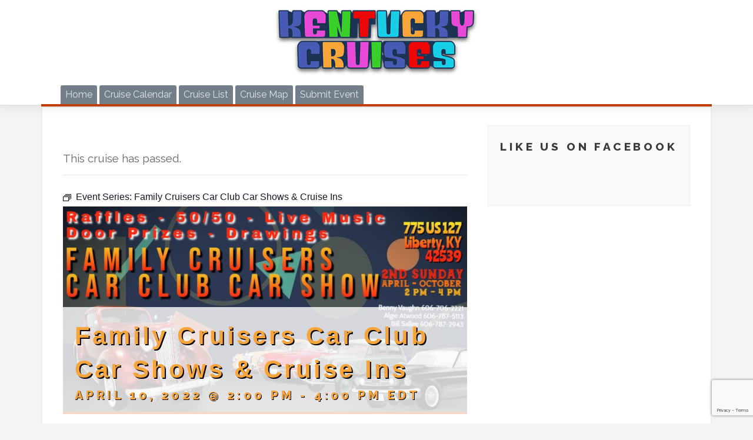

--- FILE ---
content_type: text/html; charset=UTF-8
request_url: https://kentuckycruises.com/event/family-cruisers-car-club-car-shows-cruise-ins/2022-04-10/
body_size: 20727
content:
<!DOCTYPE html>
<html lang="en-US">
<head>
    <meta charset="UTF-8">
    <meta name="viewport" content="width=device-width, initial-scale=1">
    <meta http-equiv="X-UA-Compatible" content="IE=edge">
    <link rel="profile" href="http://gmpg.org/xfn/11">
<title>Family Cruisers Car Club Car Shows &amp; Cruise Ins | Kentucky Cruises</title>
<link rel='stylesheet' id='tribe-events-views-v2-bootstrap-datepicker-styles-css' href='https://kentuckycruises.com/wp-content/plugins/the-events-calendar/vendor/bootstrap-datepicker/css/bootstrap-datepicker.standalone.min.css?ver=6.6.3' type='text/css' media='all' />
<link rel='stylesheet' id='tec-variables-skeleton-css' href='https://kentuckycruises.com/wp-content/plugins/the-events-calendar/common/src/resources/css/variables-skeleton.min.css?ver=6.0.2' type='text/css' media='all' />
<link rel='stylesheet' id='tribe-common-skeleton-style-css' href='https://kentuckycruises.com/wp-content/plugins/the-events-calendar/common/src/resources/css/common-skeleton.min.css?ver=6.0.2' type='text/css' media='all' />
<link rel='stylesheet' id='tribe-tooltipster-css-css' href='https://kentuckycruises.com/wp-content/plugins/the-events-calendar/common/vendor/tooltipster/tooltipster.bundle.min.css?ver=6.0.2' type='text/css' media='all' />
<link rel='stylesheet' id='tribe-events-views-v2-skeleton-css' href='https://kentuckycruises.com/wp-content/plugins/the-events-calendar/src/resources/css/views-skeleton.min.css?ver=6.6.3' type='text/css' media='all' />
<link rel='stylesheet' id='tec-variables-full-css' href='https://kentuckycruises.com/wp-content/plugins/the-events-calendar/common/src/resources/css/variables-full.min.css?ver=6.0.2' type='text/css' media='all' />
<link rel='stylesheet' id='tribe-common-full-style-css' href='https://kentuckycruises.com/wp-content/plugins/the-events-calendar/common/src/resources/css/common-full.min.css?ver=6.0.2' type='text/css' media='all' />
<link rel='stylesheet' id='tribe-events-views-v2-full-css' href='https://kentuckycruises.com/wp-content/plugins/the-events-calendar/src/resources/css/views-full.min.css?ver=6.6.3' type='text/css' media='all' />
<link rel='stylesheet' id='tribe-events-views-v2-print-css' href='https://kentuckycruises.com/wp-content/plugins/the-events-calendar/src/resources/css/views-print.min.css?ver=6.6.3' type='text/css' media='print' />
<link rel='stylesheet' id='tribe-events-pro-views-v2-print-css' href='https://kentuckycruises.com/wp-content/plugins/events-calendar-pro/src/resources/css/views-print.min.css?ver=6.5.0' type='text/css' media='print' />

<!-- The SEO Framework by Sybre Waaijer -->
<meta name="robots" content="max-snippet:-1,max-image-preview:standard,max-video-preview:-1" />
<link rel="canonical" href="https://kentuckycruises.com/event/family-cruisers-car-club-car-shows-cruise-ins/2022-04-10/" />
<meta name="description" content="All cars, trucks &amp; motorcycles welcome, regardless of year. Raffles, Door Prizes, 50/50 Cash Drawings, &amp; Trophies awarded! Family friendly event held the 2nd…" />
<meta property="og:type" content="article" />
<meta property="og:locale" content="en_US" />
<meta property="og:site_name" content="Kentucky Cruises" />
<meta property="og:title" content="Family Cruisers Car Club Car Shows &amp; Cruise Ins | Kentucky Cruises" />
<meta property="og:description" content="All cars, trucks &amp; motorcycles welcome, regardless of year. Raffles, Door Prizes, 50/50 Cash Drawings, &amp; Trophies awarded! Family friendly event held the 2nd Sunday of each month April through…" />
<meta property="og:url" content="https://kentuckycruises.com/event/family-cruisers-car-club-car-shows-cruise-ins/2022-04-10/" />
<meta property="og:image" content="https://kentuckycruises.com/wp-content/uploads/2022/04/276133250_498427815117532_715081351980588313_n.jpg" />
<meta property="og:image:width" content="909" />
<meta property="og:image:height" content="461" />
<meta property="og:image" content="https://kentuckycruises.com/wp-content/uploads/2022/04/276133250_498427815117532_715081351980588313_n-400x203.jpg" />
<meta property="og:image" content="https://kentuckycruises.com/wp-content/uploads/2022/04/287496483_5281344055245709_2687273856159047004_n-400x290.jpg" />
<meta property="article:published_time" content="2022-04-05T02:16:28+00:00" />
<meta property="article:modified_time" content="2022-08-30T21:43:37+00:00" />
<meta name="twitter:card" content="summary_large_image" />
<meta name="twitter:title" content="Family Cruisers Car Club Car Shows &amp; Cruise Ins | Kentucky Cruises" />
<meta name="twitter:description" content="All cars, trucks &amp; motorcycles welcome, regardless of year. Raffles, Door Prizes, 50/50 Cash Drawings, &amp; Trophies awarded! Family friendly event held the 2nd Sunday of each month April through…" />
<meta name="twitter:image" content="https://kentuckycruises.com/wp-content/uploads/2022/04/276133250_498427815117532_715081351980588313_n.jpg" />
<script type="application/ld+json">{"@context":"https://schema.org","@graph":[{"@type":"WebSite","@id":"https://kentuckycruises.com/#/schema/WebSite","url":"https://kentuckycruises.com/","name":"Kentucky Cruises","description":"Your source for car shows and cruises in Kentucky","inLanguage":"en-US","potentialAction":{"@type":"SearchAction","target":{"@type":"EntryPoint","urlTemplate":"https://kentuckycruises.com/search/{search_term_string}/"},"query-input":"required name=search_term_string"},"publisher":{"@type":"Organization","@id":"https://kentuckycruises.com/#/schema/Organization","name":"Kentucky Cruises","url":"https://kentuckycruises.com/","logo":{"@type":"ImageObject","url":"https://kentuckycruises.com/wp-content/uploads/2020/03/cropped-Kentucky-Cruises-Mini-Logo-1.png","contentUrl":"https://kentuckycruises.com/wp-content/uploads/2020/03/cropped-Kentucky-Cruises-Mini-Logo-1.png","width":512,"height":512}}},{"@type":"WebPage","@id":"https://kentuckycruises.com/event/family-cruisers-car-club-car-shows-cruise-ins/2022-04-10/","url":"https://kentuckycruises.com/event/family-cruisers-car-club-car-shows-cruise-ins/2022-04-10/","name":"Family Cruisers Car Club Car Shows & Cruise Ins | Kentucky Cruises","description":"All cars, trucks & motorcycles welcome, regardless of year. Raffles, Door Prizes, 50/50 Cash Drawings, & Trophies awarded! Family friendly event held the 2nd…","inLanguage":"en-US","isPartOf":{"@id":"https://kentuckycruises.com/#/schema/WebSite"},"breadcrumb":{"@type":"BreadcrumbList","@id":"https://kentuckycruises.com/#/schema/BreadcrumbList","itemListElement":[{"@type":"ListItem","position":1,"item":"https://kentuckycruises.com/","name":"Kentucky Cruises"},{"@type":"ListItem","position":2,"item":"https://kentuckycruises.com/events/","name":"Cruises"},{"@type":"ListItem","position":3,"name":"Family Cruisers Car Club Car Shows & Cruise Ins"}]},"potentialAction":{"@type":"ReadAction","target":"https://kentuckycruises.com/event/family-cruisers-car-club-car-shows-cruise-ins/2022-04-10/"},"datePublished":"2022-04-05T02:16:28+00:00","dateModified":"2022-08-30T21:43:37+00:00","author":{"@type":"Person","@id":"https://kentuckycruises.com/#/schema/Person/62905cfdceb7fb5c59b01eccd5a76bd2","name":"Neil Foster"}}]}</script>
<!-- / The SEO Framework by Sybre Waaijer | 5.91ms meta | 0.14ms boot -->

<link rel='dns-prefetch' href='//www.recaptcha.net' />
<link rel='dns-prefetch' href='//use.fontawesome.com' />
<link rel='dns-prefetch' href='//www.googletagmanager.com' />
<link rel="alternate" type="application/rss+xml" title="Kentucky Cruises &raquo; Feed" href="https://kentuckycruises.com/feed/" />
<link rel="alternate" type="application/rss+xml" title="Kentucky Cruises &raquo; Comments Feed" href="https://kentuckycruises.com/comments/feed/" />
<link rel="alternate" type="text/calendar" title="Kentucky Cruises &raquo; iCal Feed" href="https://kentuckycruises.com/events/?ical=1" />
<script type="text/javascript">
/* <![CDATA[ */
window._wpemojiSettings = {"baseUrl":"https:\/\/s.w.org\/images\/core\/emoji\/15.0.3\/72x72\/","ext":".png","svgUrl":"https:\/\/s.w.org\/images\/core\/emoji\/15.0.3\/svg\/","svgExt":".svg","source":{"concatemoji":"https:\/\/kentuckycruises.com\/wp-includes\/js\/wp-emoji-release.min.js?ver=6.6.4"}};
/*! This file is auto-generated */
!function(i,n){var o,s,e;function c(e){try{var t={supportTests:e,timestamp:(new Date).valueOf()};sessionStorage.setItem(o,JSON.stringify(t))}catch(e){}}function p(e,t,n){e.clearRect(0,0,e.canvas.width,e.canvas.height),e.fillText(t,0,0);var t=new Uint32Array(e.getImageData(0,0,e.canvas.width,e.canvas.height).data),r=(e.clearRect(0,0,e.canvas.width,e.canvas.height),e.fillText(n,0,0),new Uint32Array(e.getImageData(0,0,e.canvas.width,e.canvas.height).data));return t.every(function(e,t){return e===r[t]})}function u(e,t,n){switch(t){case"flag":return n(e,"\ud83c\udff3\ufe0f\u200d\u26a7\ufe0f","\ud83c\udff3\ufe0f\u200b\u26a7\ufe0f")?!1:!n(e,"\ud83c\uddfa\ud83c\uddf3","\ud83c\uddfa\u200b\ud83c\uddf3")&&!n(e,"\ud83c\udff4\udb40\udc67\udb40\udc62\udb40\udc65\udb40\udc6e\udb40\udc67\udb40\udc7f","\ud83c\udff4\u200b\udb40\udc67\u200b\udb40\udc62\u200b\udb40\udc65\u200b\udb40\udc6e\u200b\udb40\udc67\u200b\udb40\udc7f");case"emoji":return!n(e,"\ud83d\udc26\u200d\u2b1b","\ud83d\udc26\u200b\u2b1b")}return!1}function f(e,t,n){var r="undefined"!=typeof WorkerGlobalScope&&self instanceof WorkerGlobalScope?new OffscreenCanvas(300,150):i.createElement("canvas"),a=r.getContext("2d",{willReadFrequently:!0}),o=(a.textBaseline="top",a.font="600 32px Arial",{});return e.forEach(function(e){o[e]=t(a,e,n)}),o}function t(e){var t=i.createElement("script");t.src=e,t.defer=!0,i.head.appendChild(t)}"undefined"!=typeof Promise&&(o="wpEmojiSettingsSupports",s=["flag","emoji"],n.supports={everything:!0,everythingExceptFlag:!0},e=new Promise(function(e){i.addEventListener("DOMContentLoaded",e,{once:!0})}),new Promise(function(t){var n=function(){try{var e=JSON.parse(sessionStorage.getItem(o));if("object"==typeof e&&"number"==typeof e.timestamp&&(new Date).valueOf()<e.timestamp+604800&&"object"==typeof e.supportTests)return e.supportTests}catch(e){}return null}();if(!n){if("undefined"!=typeof Worker&&"undefined"!=typeof OffscreenCanvas&&"undefined"!=typeof URL&&URL.createObjectURL&&"undefined"!=typeof Blob)try{var e="postMessage("+f.toString()+"("+[JSON.stringify(s),u.toString(),p.toString()].join(",")+"));",r=new Blob([e],{type:"text/javascript"}),a=new Worker(URL.createObjectURL(r),{name:"wpTestEmojiSupports"});return void(a.onmessage=function(e){c(n=e.data),a.terminate(),t(n)})}catch(e){}c(n=f(s,u,p))}t(n)}).then(function(e){for(var t in e)n.supports[t]=e[t],n.supports.everything=n.supports.everything&&n.supports[t],"flag"!==t&&(n.supports.everythingExceptFlag=n.supports.everythingExceptFlag&&n.supports[t]);n.supports.everythingExceptFlag=n.supports.everythingExceptFlag&&!n.supports.flag,n.DOMReady=!1,n.readyCallback=function(){n.DOMReady=!0}}).then(function(){return e}).then(function(){var e;n.supports.everything||(n.readyCallback(),(e=n.source||{}).concatemoji?t(e.concatemoji):e.wpemoji&&e.twemoji&&(t(e.twemoji),t(e.wpemoji)))}))}((window,document),window._wpemojiSettings);
/* ]]> */
</script>
<link rel='stylesheet' id='ayecode-ui-css' href='https://kentuckycruises.com/wp-content/plugins/userswp/vendor/ayecode/wp-ayecode-ui/assets/css/ayecode-ui-compatibility.css?ver=0.2.42' type='text/css' media='all' />
<style id='ayecode-ui-inline-css' type='text/css'>
body.modal-open #wpadminbar{z-index:999}.embed-responsive-16by9 .fluid-width-video-wrapper{padding:0!important;position:initial}
</style>
<link rel='stylesheet' id='tribe-events-full-pro-calendar-style-css' href='https://kentuckycruises.com/wp-content/plugins/events-calendar-pro/src/resources/css/tribe-events-pro-full.min.css?ver=6.5.0' type='text/css' media='all' />
<link rel='stylesheet' id='tec-events-pro-single-css' href='https://kentuckycruises.com/wp-content/plugins/events-calendar-pro/src/resources/css/events-single.min.css?ver=6.5.0' type='text/css' media='all' />
<link rel='stylesheet' id='tribe-events-calendar-pro-style-css' href='https://kentuckycruises.com/wp-content/plugins/events-calendar-pro/src/resources/css/tribe-events-pro-theme.css?ver=6.5.0' type='text/css' media='all' />
<link rel='stylesheet' id='tribe-events-calendar-full-pro-mobile-style-css' href='https://kentuckycruises.com/wp-content/plugins/events-calendar-pro/src/resources/css/tribe-events-pro-full-mobile.css?ver=6.5.0' type='text/css' media='only screen and (max-width: 768px)' />
<link rel='stylesheet' id='tribe-events-calendar-pro-mobile-style-css' href='https://kentuckycruises.com/wp-content/plugins/events-calendar-pro/src/resources/css/tribe-events-pro-theme-mobile.css?ver=6.5.0' type='text/css' media='only screen and (max-width: 768px)' />
<link rel='stylesheet' id='tribe-events-calendar-pro-override-style-css' href='https://kentuckycruises.com/wp-content/plugins/events-calendar-pro/src/resources/?ver=6.5.0' type='text/css' media='all' />
<link rel='stylesheet' id='tribe-events-pro-mini-calendar-block-styles-css' href='https://kentuckycruises.com/wp-content/plugins/events-calendar-pro/src/resources/css/tribe-events-pro-mini-calendar-block.min.css?ver=6.5.0' type='text/css' media='all' />
<link rel='stylesheet' id='tribe-events-v2-single-skeleton-css' href='https://kentuckycruises.com/wp-content/plugins/the-events-calendar/src/resources/css/tribe-events-single-skeleton.min.css?ver=6.6.3' type='text/css' media='all' />
<link rel='stylesheet' id='tribe-events-v2-single-skeleton-full-css' href='https://kentuckycruises.com/wp-content/plugins/the-events-calendar/src/resources/css/tribe-events-single-full.min.css?ver=6.6.3' type='text/css' media='all' />
<link rel='stylesheet' id='tec-events-pro-single-style-css' href='https://kentuckycruises.com/wp-content/plugins/events-calendar-pro/src/resources/css/custom-tables-v1/single.min.css?ver=6.5.0' type='text/css' media='all' />
<style id='wp-emoji-styles-inline-css' type='text/css'>

	img.wp-smiley, img.emoji {
		display: inline !important;
		border: none !important;
		box-shadow: none !important;
		height: 1em !important;
		width: 1em !important;
		margin: 0 0.07em !important;
		vertical-align: -0.1em !important;
		background: none !important;
		padding: 0 !important;
	}
</style>
<link rel='stylesheet' id='wp-block-library-css' href='https://kentuckycruises.com/wp-includes/css/dist/block-library/style.min.css?ver=6.6.4' type='text/css' media='all' />
<link rel='stylesheet' id='tribe-events-v2-single-blocks-css' href='https://kentuckycruises.com/wp-content/plugins/the-events-calendar/src/resources/css/tribe-events-single-blocks.min.css?ver=6.6.3' type='text/css' media='all' />
<style id='classic-theme-styles-inline-css' type='text/css'>
/*! This file is auto-generated */
.wp-block-button__link{color:#fff;background-color:#32373c;border-radius:9999px;box-shadow:none;text-decoration:none;padding:calc(.667em + 2px) calc(1.333em + 2px);font-size:1.125em}.wp-block-file__button{background:#32373c;color:#fff;text-decoration:none}
</style>
<style id='global-styles-inline-css' type='text/css'>
:root{--wp--preset--aspect-ratio--square: 1;--wp--preset--aspect-ratio--4-3: 4/3;--wp--preset--aspect-ratio--3-4: 3/4;--wp--preset--aspect-ratio--3-2: 3/2;--wp--preset--aspect-ratio--2-3: 2/3;--wp--preset--aspect-ratio--16-9: 16/9;--wp--preset--aspect-ratio--9-16: 9/16;--wp--preset--color--black: #000000;--wp--preset--color--cyan-bluish-gray: #abb8c3;--wp--preset--color--white: #ffffff;--wp--preset--color--pale-pink: #f78da7;--wp--preset--color--vivid-red: #cf2e2e;--wp--preset--color--luminous-vivid-orange: #ff6900;--wp--preset--color--luminous-vivid-amber: #fcb900;--wp--preset--color--light-green-cyan: #7bdcb5;--wp--preset--color--vivid-green-cyan: #00d084;--wp--preset--color--pale-cyan-blue: #8ed1fc;--wp--preset--color--vivid-cyan-blue: #0693e3;--wp--preset--color--vivid-purple: #9b51e0;--wp--preset--gradient--vivid-cyan-blue-to-vivid-purple: linear-gradient(135deg,rgba(6,147,227,1) 0%,rgb(155,81,224) 100%);--wp--preset--gradient--light-green-cyan-to-vivid-green-cyan: linear-gradient(135deg,rgb(122,220,180) 0%,rgb(0,208,130) 100%);--wp--preset--gradient--luminous-vivid-amber-to-luminous-vivid-orange: linear-gradient(135deg,rgba(252,185,0,1) 0%,rgba(255,105,0,1) 100%);--wp--preset--gradient--luminous-vivid-orange-to-vivid-red: linear-gradient(135deg,rgba(255,105,0,1) 0%,rgb(207,46,46) 100%);--wp--preset--gradient--very-light-gray-to-cyan-bluish-gray: linear-gradient(135deg,rgb(238,238,238) 0%,rgb(169,184,195) 100%);--wp--preset--gradient--cool-to-warm-spectrum: linear-gradient(135deg,rgb(74,234,220) 0%,rgb(151,120,209) 20%,rgb(207,42,186) 40%,rgb(238,44,130) 60%,rgb(251,105,98) 80%,rgb(254,248,76) 100%);--wp--preset--gradient--blush-light-purple: linear-gradient(135deg,rgb(255,206,236) 0%,rgb(152,150,240) 100%);--wp--preset--gradient--blush-bordeaux: linear-gradient(135deg,rgb(254,205,165) 0%,rgb(254,45,45) 50%,rgb(107,0,62) 100%);--wp--preset--gradient--luminous-dusk: linear-gradient(135deg,rgb(255,203,112) 0%,rgb(199,81,192) 50%,rgb(65,88,208) 100%);--wp--preset--gradient--pale-ocean: linear-gradient(135deg,rgb(255,245,203) 0%,rgb(182,227,212) 50%,rgb(51,167,181) 100%);--wp--preset--gradient--electric-grass: linear-gradient(135deg,rgb(202,248,128) 0%,rgb(113,206,126) 100%);--wp--preset--gradient--midnight: linear-gradient(135deg,rgb(2,3,129) 0%,rgb(40,116,252) 100%);--wp--preset--font-size--small: 13px;--wp--preset--font-size--medium: 20px;--wp--preset--font-size--large: 36px;--wp--preset--font-size--x-large: 42px;--wp--preset--spacing--20: 0.44rem;--wp--preset--spacing--30: 0.67rem;--wp--preset--spacing--40: 1rem;--wp--preset--spacing--50: 1.5rem;--wp--preset--spacing--60: 2.25rem;--wp--preset--spacing--70: 3.38rem;--wp--preset--spacing--80: 5.06rem;--wp--preset--shadow--natural: 6px 6px 9px rgba(0, 0, 0, 0.2);--wp--preset--shadow--deep: 12px 12px 50px rgba(0, 0, 0, 0.4);--wp--preset--shadow--sharp: 6px 6px 0px rgba(0, 0, 0, 0.2);--wp--preset--shadow--outlined: 6px 6px 0px -3px rgba(255, 255, 255, 1), 6px 6px rgba(0, 0, 0, 1);--wp--preset--shadow--crisp: 6px 6px 0px rgba(0, 0, 0, 1);}:where(.is-layout-flex){gap: 0.5em;}:where(.is-layout-grid){gap: 0.5em;}body .is-layout-flex{display: flex;}.is-layout-flex{flex-wrap: wrap;align-items: center;}.is-layout-flex > :is(*, div){margin: 0;}body .is-layout-grid{display: grid;}.is-layout-grid > :is(*, div){margin: 0;}:where(.wp-block-columns.is-layout-flex){gap: 2em;}:where(.wp-block-columns.is-layout-grid){gap: 2em;}:where(.wp-block-post-template.is-layout-flex){gap: 1.25em;}:where(.wp-block-post-template.is-layout-grid){gap: 1.25em;}.has-black-color{color: var(--wp--preset--color--black) !important;}.has-cyan-bluish-gray-color{color: var(--wp--preset--color--cyan-bluish-gray) !important;}.has-white-color{color: var(--wp--preset--color--white) !important;}.has-pale-pink-color{color: var(--wp--preset--color--pale-pink) !important;}.has-vivid-red-color{color: var(--wp--preset--color--vivid-red) !important;}.has-luminous-vivid-orange-color{color: var(--wp--preset--color--luminous-vivid-orange) !important;}.has-luminous-vivid-amber-color{color: var(--wp--preset--color--luminous-vivid-amber) !important;}.has-light-green-cyan-color{color: var(--wp--preset--color--light-green-cyan) !important;}.has-vivid-green-cyan-color{color: var(--wp--preset--color--vivid-green-cyan) !important;}.has-pale-cyan-blue-color{color: var(--wp--preset--color--pale-cyan-blue) !important;}.has-vivid-cyan-blue-color{color: var(--wp--preset--color--vivid-cyan-blue) !important;}.has-vivid-purple-color{color: var(--wp--preset--color--vivid-purple) !important;}.has-black-background-color{background-color: var(--wp--preset--color--black) !important;}.has-cyan-bluish-gray-background-color{background-color: var(--wp--preset--color--cyan-bluish-gray) !important;}.has-white-background-color{background-color: var(--wp--preset--color--white) !important;}.has-pale-pink-background-color{background-color: var(--wp--preset--color--pale-pink) !important;}.has-vivid-red-background-color{background-color: var(--wp--preset--color--vivid-red) !important;}.has-luminous-vivid-orange-background-color{background-color: var(--wp--preset--color--luminous-vivid-orange) !important;}.has-luminous-vivid-amber-background-color{background-color: var(--wp--preset--color--luminous-vivid-amber) !important;}.has-light-green-cyan-background-color{background-color: var(--wp--preset--color--light-green-cyan) !important;}.has-vivid-green-cyan-background-color{background-color: var(--wp--preset--color--vivid-green-cyan) !important;}.has-pale-cyan-blue-background-color{background-color: var(--wp--preset--color--pale-cyan-blue) !important;}.has-vivid-cyan-blue-background-color{background-color: var(--wp--preset--color--vivid-cyan-blue) !important;}.has-vivid-purple-background-color{background-color: var(--wp--preset--color--vivid-purple) !important;}.has-black-border-color{border-color: var(--wp--preset--color--black) !important;}.has-cyan-bluish-gray-border-color{border-color: var(--wp--preset--color--cyan-bluish-gray) !important;}.has-white-border-color{border-color: var(--wp--preset--color--white) !important;}.has-pale-pink-border-color{border-color: var(--wp--preset--color--pale-pink) !important;}.has-vivid-red-border-color{border-color: var(--wp--preset--color--vivid-red) !important;}.has-luminous-vivid-orange-border-color{border-color: var(--wp--preset--color--luminous-vivid-orange) !important;}.has-luminous-vivid-amber-border-color{border-color: var(--wp--preset--color--luminous-vivid-amber) !important;}.has-light-green-cyan-border-color{border-color: var(--wp--preset--color--light-green-cyan) !important;}.has-vivid-green-cyan-border-color{border-color: var(--wp--preset--color--vivid-green-cyan) !important;}.has-pale-cyan-blue-border-color{border-color: var(--wp--preset--color--pale-cyan-blue) !important;}.has-vivid-cyan-blue-border-color{border-color: var(--wp--preset--color--vivid-cyan-blue) !important;}.has-vivid-purple-border-color{border-color: var(--wp--preset--color--vivid-purple) !important;}.has-vivid-cyan-blue-to-vivid-purple-gradient-background{background: var(--wp--preset--gradient--vivid-cyan-blue-to-vivid-purple) !important;}.has-light-green-cyan-to-vivid-green-cyan-gradient-background{background: var(--wp--preset--gradient--light-green-cyan-to-vivid-green-cyan) !important;}.has-luminous-vivid-amber-to-luminous-vivid-orange-gradient-background{background: var(--wp--preset--gradient--luminous-vivid-amber-to-luminous-vivid-orange) !important;}.has-luminous-vivid-orange-to-vivid-red-gradient-background{background: var(--wp--preset--gradient--luminous-vivid-orange-to-vivid-red) !important;}.has-very-light-gray-to-cyan-bluish-gray-gradient-background{background: var(--wp--preset--gradient--very-light-gray-to-cyan-bluish-gray) !important;}.has-cool-to-warm-spectrum-gradient-background{background: var(--wp--preset--gradient--cool-to-warm-spectrum) !important;}.has-blush-light-purple-gradient-background{background: var(--wp--preset--gradient--blush-light-purple) !important;}.has-blush-bordeaux-gradient-background{background: var(--wp--preset--gradient--blush-bordeaux) !important;}.has-luminous-dusk-gradient-background{background: var(--wp--preset--gradient--luminous-dusk) !important;}.has-pale-ocean-gradient-background{background: var(--wp--preset--gradient--pale-ocean) !important;}.has-electric-grass-gradient-background{background: var(--wp--preset--gradient--electric-grass) !important;}.has-midnight-gradient-background{background: var(--wp--preset--gradient--midnight) !important;}.has-small-font-size{font-size: var(--wp--preset--font-size--small) !important;}.has-medium-font-size{font-size: var(--wp--preset--font-size--medium) !important;}.has-large-font-size{font-size: var(--wp--preset--font-size--large) !important;}.has-x-large-font-size{font-size: var(--wp--preset--font-size--x-large) !important;}
:where(.wp-block-post-template.is-layout-flex){gap: 1.25em;}:where(.wp-block-post-template.is-layout-grid){gap: 1.25em;}
:where(.wp-block-columns.is-layout-flex){gap: 2em;}:where(.wp-block-columns.is-layout-grid){gap: 2em;}
:root :where(.wp-block-pullquote){font-size: 1.5em;line-height: 1.6;}
</style>
<link rel='stylesheet' id='contact-form-7-css' href='https://kentuckycruises.com/wp-content/plugins/contact-form-7/includes/css/styles.css?ver=6.0.6' type='text/css' media='all' />
<link rel='stylesheet' id='tribe-events-block-event-venue-css' href='https://kentuckycruises.com/wp-content/plugins/the-events-calendar/src/resources/css/app/event-venue/frontend.min.css?ver=6.6.3' type='text/css' media='all' />
<link rel='stylesheet' id='parent-style-css' href='https://kentuckycruises.com/wp-content/themes/wp-bootstrap-starter/style.css?ver=6.6.4' type='text/css' media='all' />
<link rel='stylesheet' id='wp-bootstrap-starter-bootstrap-css-css' href='https://kentuckycruises.com/wp-content/themes/wp-bootstrap-starter/inc/assets/css/bootstrap.min.css?ver=6.6.4' type='text/css' media='all' />
<link rel='stylesheet' id='wp-bootstrap-starter-fontawesome-cdn-css' href='https://kentuckycruises.com/wp-content/themes/wp-bootstrap-starter/inc/assets/css/fontawesome.min.css?ver=6.6.4' type='text/css' media='all' />
<link rel='stylesheet' id='wp-bootstrap-starter-style-css' href='https://kentuckycruises.com/wp-content/themes/wp-bootstrap-starter-child/style.css?ver=6.6.4' type='text/css' media='all' />
<link rel='stylesheet' id='font-awesome-css' href='https://use.fontawesome.com/releases/v6.7.2/css/all.css?wpfas=true' type='text/css' media='all' />
<script type="text/javascript" src="https://kentuckycruises.com/wp-includes/js/jquery/jquery.min.js?ver=3.7.1" id="jquery-core-js"></script>
<script type="text/javascript" src="https://kentuckycruises.com/wp-includes/js/jquery/jquery-migrate.min.js?ver=3.4.1" id="jquery-migrate-js"></script>
<script type="text/javascript" src="https://kentuckycruises.com/wp-content/plugins/userswp/vendor/ayecode/wp-ayecode-ui/assets/js/select2.min.js?ver=4.0.11" id="select2-js"></script>
<script type="text/javascript" src="https://kentuckycruises.com/wp-content/plugins/userswp/vendor/ayecode/wp-ayecode-ui/assets/js/bootstrap.bundle.min.js?ver=0.2.42" id="bootstrap-js-bundle-js"></script>
<script type="text/javascript" id="bootstrap-js-bundle-js-after">
/* <![CDATA[ */
function aui_init_greedy_nav(){jQuery('nav.greedy').each(function(i,obj){if(jQuery(this).hasClass("being-greedy")){return true}jQuery(this).addClass('navbar-expand');var $vlinks='';var $dDownClass='';if(jQuery(this).find('.navbar-nav').length){if(jQuery(this).find('.navbar-nav').hasClass("being-greedy")){return true}$vlinks=jQuery(this).find('.navbar-nav').addClass("being-greedy w-100").removeClass('overflow-hidden')}else if(jQuery(this).find('.nav').length){if(jQuery(this).find('.nav').hasClass("being-greedy")){return true}$vlinks=jQuery(this).find('.nav').addClass("being-greedy w-100").removeClass('overflow-hidden');$dDownClass=' mt-2 '}else{return false}jQuery($vlinks).append('<li class="nav-item list-unstyled ml-auto greedy-btn d-none dropdown ">'+'<a href="javascript:void(0)" data-toggle="dropdown" class="nav-link"><i class="fas fa-ellipsis-h"></i> <span class="greedy-count badge badge-dark badge-pill"></span></a>'+'<ul class="greedy-links dropdown-menu  dropdown-menu-right '+$dDownClass+'"></ul>'+'</li>');var $hlinks=jQuery(this).find('.greedy-links');var $btn=jQuery(this).find('.greedy-btn');var numOfItems=0;var totalSpace=0;var closingTime=1000;var breakWidths=[];$vlinks.children().outerWidth(function(i,w){totalSpace+=w;numOfItems+=1;breakWidths.push(totalSpace)});var availableSpace,numOfVisibleItems,requiredSpace,buttonSpace,timer;function check(){buttonSpace=$btn.width();availableSpace=$vlinks.width()-10;numOfVisibleItems=$vlinks.children().length;requiredSpace=breakWidths[numOfVisibleItems-1];if(numOfVisibleItems>1&&requiredSpace>availableSpace){$vlinks.children().last().prev().prependTo($hlinks);numOfVisibleItems-=1;check()}else if(availableSpace>breakWidths[numOfVisibleItems]){$hlinks.children().first().insertBefore($btn);numOfVisibleItems+=1;check()}jQuery($btn).find(".greedy-count").html(numOfItems-numOfVisibleItems);if(numOfVisibleItems===numOfItems){$btn.addClass('d-none')}else $btn.removeClass('d-none')}jQuery(window).on("resize",function(){check()});check()})}function aui_select2_locale(){var aui_select2_params={"i18n_select_state_text":"Select an option\u2026","i18n_no_matches":"No matches found","i18n_ajax_error":"Loading failed","i18n_input_too_short_1":"Please enter 1 or more characters","i18n_input_too_short_n":"Please enter %item% or more characters","i18n_input_too_long_1":"Please delete 1 character","i18n_input_too_long_n":"Please delete %item% characters","i18n_selection_too_long_1":"You can only select 1 item","i18n_selection_too_long_n":"You can only select %item% items","i18n_load_more":"Loading more results\u2026","i18n_searching":"Searching\u2026"};return{language:{errorLoading:function(){return aui_select2_params.i18n_searching},inputTooLong:function(args){var overChars=args.input.length-args.maximum;if(1===overChars){return aui_select2_params.i18n_input_too_long_1}return aui_select2_params.i18n_input_too_long_n.replace('%item%',overChars)},inputTooShort:function(args){var remainingChars=args.minimum-args.input.length;if(1===remainingChars){return aui_select2_params.i18n_input_too_short_1}return aui_select2_params.i18n_input_too_short_n.replace('%item%',remainingChars)},loadingMore:function(){return aui_select2_params.i18n_load_more},maximumSelected:function(args){if(args.maximum===1){return aui_select2_params.i18n_selection_too_long_1}return aui_select2_params.i18n_selection_too_long_n.replace('%item%',args.maximum)},noResults:function(){return aui_select2_params.i18n_no_matches},searching:function(){return aui_select2_params.i18n_searching}}}}function aui_init_select2(){var select2_args=jQuery.extend({},aui_select2_locale());jQuery("select.aui-select2").each(function(){if(!jQuery(this).hasClass("select2-hidden-accessible")){jQuery(this).select2(select2_args)}})}function aui_time_ago(selector){var aui_timeago_params={"prefix_ago":"","suffix_ago":" ago","prefix_after":"after ","suffix_after":"","seconds":"less than a minute","minute":"about a minute","minutes":"%d minutes","hour":"about an hour","hours":"about %d hours","day":"a day","days":"%d days","month":"about a month","months":"%d months","year":"about a year","years":"%d years"};var templates={prefix:aui_timeago_params.prefix_ago,suffix:aui_timeago_params.suffix_ago,seconds:aui_timeago_params.seconds,minute:aui_timeago_params.minute,minutes:aui_timeago_params.minutes,hour:aui_timeago_params.hour,hours:aui_timeago_params.hours,day:aui_timeago_params.day,days:aui_timeago_params.days,month:aui_timeago_params.month,months:aui_timeago_params.months,year:aui_timeago_params.year,years:aui_timeago_params.years};var template=function(t,n){return templates[t]&&templates[t].replace(/%d/i,Math.abs(Math.round(n)))};var timer=function(time){if(!time)return;time=time.replace(/\.\d+/,"");time=time.replace(/-/,"/").replace(/-/,"/");time=time.replace(/T/," ").replace(/Z/," UTC");time=time.replace(/([\+\-]\d\d)\:?(\d\d)/," $1$2");time=new Date(time*1000||time);var now=new Date();var seconds=((now.getTime()-time)*.001)>>0;var minutes=seconds/60;var hours=minutes/60;var days=hours/24;var years=days/365;return templates.prefix+(seconds<45&&template('seconds',seconds)||seconds<90&&template('minute',1)||minutes<45&&template('minutes',minutes)||minutes<90&&template('hour',1)||hours<24&&template('hours',hours)||hours<42&&template('day',1)||days<30&&template('days',days)||days<45&&template('month',1)||days<365&&template('months',days/30)||years<1.5&&template('year',1)||template('years',years))+templates.suffix};var elements=document.getElementsByClassName(selector);if(selector&&elements&&elements.length){for(var i in elements){var $el=elements[i];if(typeof $el==='object'){$el.innerHTML='<i class="far fa-clock"></i> '+timer($el.getAttribute('title')||$el.getAttribute('datetime'))}}}setTimeout(function(){aui_time_ago(selector)},60000)}function aui_init_tooltips(){jQuery('[data-toggle="tooltip"]').tooltip();jQuery('[data-toggle="popover"]').popover();jQuery('[data-toggle="popover-html"]').popover({html:true});jQuery('[data-toggle="popover"],[data-toggle="popover-html"]').on('inserted.bs.popover',function(){jQuery('body > .popover').wrapAll("<div class='bsui' />")})}$aui_doing_init_flatpickr=false;function aui_init_flatpickr(){if(typeof jQuery.fn.flatpickr==="function"&&!$aui_doing_init_flatpickr){$aui_doing_init_flatpickr=true;try{flatpickr.localize({weekdays:{shorthand:['Sun','Mon','Tue','Wed','Thu','Fri','Sat'],longhand:['Sun','Mon','Tue','Wed','Thu','Fri','Sat'],},months:{shorthand:['Jan','Feb','Mar','Apr','May','Jun','Jul','Aug','Sep','Oct','Nov','Dec'],longhand:['January','February','March','April','May','June','July','August','September','October','November','December'],},daysInMonth:[31,28,31,30,31,30,31,31,30,31,30,31],firstDayOfWeek:0,ordinal:function(nth){var s=nth%100;if(s>3&&s<21)return"th";switch(s%10){case 1:return"st";case 2:return"nd";case 3:return"rd";default:return"th"}},rangeSeparator:' to ',weekAbbreviation:'Wk',scrollTitle:'Scroll to increment',toggleTitle:'Click to toggle',amPM:['AM','PM'],yearAriaLabel:'Year',hourAriaLabel:'Hour',minuteAriaLabel:'Minute',time_24hr:false})}catch(err){console.log(err.message)}jQuery('input[data-aui-init="flatpickr"]:not(.flatpickr-input)').flatpickr()}$aui_doing_init_flatpickr=false}$aui_doing_init_iconpicker=false;function aui_init_iconpicker(){if(typeof jQuery.fn.iconpicker==="function"&&!$aui_doing_init_iconpicker){$aui_doing_init_iconpicker=true;jQuery('input[data-aui-init="iconpicker"]:not(.iconpicker-input)').iconpicker()}$aui_doing_init_iconpicker=false}function aui_modal_iframe($title,$url,$footer,$dismissible,$class,$dialog_class,$body_class,responsive){if(!$body_class){$body_class='p-0'}var wClass='text-center position-absolute w-100 text-dark overlay overlay-white p-0 m-0 d-none d-flex justify-content-center align-items-center';var $body="",sClass="w-100 p-0 m-0";if(responsive){$body+='<div class="embed-responsive embed-responsive-16by9">';wClass+=' h-100';sClass+=' embed-responsive-item'}else{wClass+=' vh-100';sClass+=' vh-100'}$body+='<div class="ac-preview-loading '+wClass+'" style="left:0;top:0"><div class="spinner-border" role="status"></div></div>';$body+='<iframe id="embedModal-iframe" class="'+sClass+'" src="" width="100%" height="100%" frameborder="0" allowtransparency="true"></iframe>';if(responsive){$body+='</div>'}$m=aui_modal($title,$body,$footer,$dismissible,$class,$dialog_class,$body_class);jQuery($m).on('shown.bs.modal',function(e){iFrame=jQuery('#embedModal-iframe');jQuery('.ac-preview-loading').addClass('d-flex');iFrame.attr({src:$url});iFrame.load(function(){jQuery('.ac-preview-loading').removeClass('d-flex')})});return $m}function aui_modal($title,$body,$footer,$dismissible,$class,$dialog_class,$body_class){if(!$class){$class=''}if(!$dialog_class){$dialog_class=''}if(!$body){$body='<div class="text-center"><div class="spinner-border" role="status"></div></div>'}jQuery('.aui-modal').modal('hide').modal('dispose').remove();jQuery('.modal-backdrop').remove();var $modal='';$modal+='<div class="modal aui-modal fade shadow bsui '+$class+'" tabindex="-1">'+'<div class="modal-dialog modal-dialog-centered '+$dialog_class+'">'+'<div class="modal-content border-0 shadow">';if($title){$modal+='<div class="modal-header">'+'<h5 class="modal-title">'+$title+'</h5>';if($dismissible){$modal+='<button type="button" class="close" data-dismiss="modal" aria-label="Close">'+'<span aria-hidden="true">&times;</span>'+'</button>'}$modal+='</div>'}$modal+='<div class="modal-body '+$body_class+'">'+$body+'</div>';if($footer){$modal+='<div class="modal-footer">'+$footer+'</div>'}$modal+='</div>'+'</div>'+'</div>';jQuery('body').append($modal);return jQuery('.aui-modal').modal('hide').modal({})}function aui_conditional_fields(form){jQuery(form).find(".aui-conditional-field").each(function(){var $element_require=jQuery(this).data('element-require');if($element_require){$element_require=$element_require.replace("&#039;","'");$element_require=$element_require.replace("&quot;",'"');if(aui_check_form_condition($element_require,form)){jQuery(this).removeClass('d-none')}else{jQuery(this).addClass('d-none')}}})}function aui_check_form_condition(condition,form){if(form){condition=condition.replace(/\(form\)/g,"('"+form+"')")}return new Function("return "+condition+";")()}jQuery.fn.aui_isOnScreen=function(){var win=jQuery(window);var viewport={top:win.scrollTop(),left:win.scrollLeft()};viewport.right=viewport.left+win.width();viewport.bottom=viewport.top+win.height();var bounds=this.offset();bounds.right=bounds.left+this.outerWidth();bounds.bottom=bounds.top+this.outerHeight();return(!(viewport.right<bounds.left||viewport.left>bounds.right||viewport.bottom<bounds.top||viewport.top>bounds.bottom))};function aui_carousel_maybe_show_multiple_items($carousel){var $items={};var $item_count=0;if(!jQuery($carousel).find('.carousel-inner-original').length){jQuery($carousel).append('<div class="carousel-inner-original d-none">'+jQuery($carousel).find('.carousel-inner').html()+'</div>')}jQuery($carousel).find('.carousel-inner-original .carousel-item').each(function(){$items[$item_count]=jQuery(this).html();$item_count++});if(!$item_count){return}if(jQuery(window).width()<=576){if(jQuery($carousel).find('.carousel-inner').hasClass('aui-multiple-items')&&jQuery($carousel).find('.carousel-inner-original').length){jQuery($carousel).find('.carousel-inner').removeClass('aui-multiple-items').html(jQuery($carousel).find('.carousel-inner-original').html());jQuery($carousel).find(".carousel-indicators li").removeClass("d-none")}}else{var $md_count=jQuery($carousel).data('limit_show');var $new_items='';var $new_items_count=0;var $new_item_count=0;var $closed=true;Object.keys($items).forEach(function(key,index){if(index!=0&&Number.isInteger(index/$md_count)){$new_items+='</div></div>';$closed=true}if(index==0||Number.isInteger(index/$md_count)){$active=index==0?'active':'';$new_items+='<div class="carousel-item '+$active+'"><div class="row m-0">';$closed=false;$new_items_count++;$new_item_count=0}$new_items+='<div class="col pr-1 pl-0">'+$items[index]+'</div>';$new_item_count++});if(!$closed){if($md_count-$new_item_count>0){$placeholder_count=$md_count-$new_item_count;while($placeholder_count>0){$new_items+='<div class="col pr-1 pl-0"></div>';$placeholder_count--}}$new_items+='</div></div>'}jQuery($carousel).find('.carousel-inner').addClass('aui-multiple-items').html($new_items);jQuery($carousel).find('.carousel-item.active img').each(function(){if(real_srcset=jQuery(this).attr("data-srcset")){if(!jQuery(this).attr("srcset"))jQuery(this).attr("srcset",real_srcset)}if(real_src=jQuery(this).attr("data-src")){if(!jQuery(this).attr("srcset"))jQuery(this).attr("src",real_src)}});$hide_count=$new_items_count-1;jQuery($carousel).find(".carousel-indicators li:gt("+$hide_count+")").addClass("d-none")}jQuery(window).trigger("aui_carousel_multiple")}function aui_init_carousel_multiple_items(){jQuery(window).on("resize",function(){jQuery('.carousel-multiple-items').each(function(){aui_carousel_maybe_show_multiple_items(this)})});jQuery('.carousel-multiple-items').each(function(){aui_carousel_maybe_show_multiple_items(this)})}function init_nav_sub_menus(){jQuery('.navbar-multi-sub-menus').each(function(i,obj){if(jQuery(this).hasClass("has-sub-sub-menus")){return true}jQuery(this).addClass('has-sub-sub-menus');jQuery(this).find('.dropdown-menu a.dropdown-toggle').on('click',function(e){var $el=jQuery(this);$el.toggleClass('active-dropdown');var $parent=jQuery(this).offsetParent(".dropdown-menu");if(!jQuery(this).next().hasClass('show')){jQuery(this).parents('.dropdown-menu').first().find('.show').removeClass("show")}var $subMenu=jQuery(this).next(".dropdown-menu");$subMenu.toggleClass('show');jQuery(this).parent("li").toggleClass('show');jQuery(this).parents('li.nav-item.dropdown.show').on('hidden.bs.dropdown',function(e){jQuery('.dropdown-menu .show').removeClass("show");$el.removeClass('active-dropdown')});if(!$parent.parent().hasClass('navbar-nav')){$el.next().addClass('position-relative border-top border-bottom')}return false})})}function aui_lightbox_embed($link,ele){ele.preventDefault();jQuery('.aui-carousel-modal').remove();var $modal='<div class="modal fade aui-carousel-modal bsui" tabindex="-1" role="dialog" aria-labelledby="aui-modal-title" aria-hidden="true"><div class="modal-dialog modal-dialog-centered modal-xl mw-100"><div class="modal-content bg-transparent border-0 shadow-none"><div class="modal-header"><h5 class="modal-title" id="aui-modal-title"></h5></div><div class="modal-body text-center"><i class="fas fa-circle-notch fa-spin fa-3x"></i></div></div></div></div>';jQuery('body').append($modal);jQuery('.aui-carousel-modal').modal({});jQuery('.aui-carousel-modal').on('hidden.bs.modal',function(e){jQuery("iframe").attr('src','')});$container=jQuery($link).closest('.aui-gallery');$clicked_href=jQuery($link).attr('href');$images=[];$container.find('.aui-lightbox-image').each(function(){var a=this;var href=jQuery(a).attr('href');if(href){$images.push(href)}});if($images.length){var $carousel='<div id="aui-embed-slider-modal" class="carousel slide" >';if($images.length>1){$i=0;$carousel+='<ol class="carousel-indicators position-fixed">';$container.find('.aui-lightbox-image').each(function(){$active=$clicked_href==jQuery(this).attr('href')?'active':'';$carousel+='<li data-target="#aui-embed-slider-modal" data-slide-to="'+$i+'" class="'+$active+'"></li>';$i++});$carousel+='</ol>'}$i=0;$carousel+='<div class="carousel-inner">';$container.find('.aui-lightbox-image').each(function(){var a=this;var href=jQuery(a).attr('href');$active=$clicked_href==jQuery(this).attr('href')?'active':'';$carousel+='<div class="carousel-item '+$active+'"><div>';var css_height=window.innerWidth>window.innerHeight?'90vh':'auto';var img=href?jQuery(a).find('img').clone().attr('src',href).attr('sizes','').removeClass().addClass('mx-auto d-block w-auto mw-100 rounded').css('max-height',css_height).get(0).outerHTML:jQuery(a).find('img').clone().removeClass().addClass('mx-auto d-block w-auto mw-100 rounded').css('max-height',css_height).get(0).outerHTML;$carousel+=img;if(jQuery(a).parent().find('.carousel-caption').length){$carousel+=jQuery(a).parent().find('.carousel-caption').clone().removeClass('sr-only').get(0).outerHTML}else if(jQuery(a).parent().find('.figure-caption').length){$carousel+=jQuery(a).parent().find('.figure-caption').clone().removeClass('sr-only').addClass('carousel-caption').get(0).outerHTML}$carousel+='</div></div>';$i++});$container.find('.aui-lightbox-iframe').each(function(){var a=this;$active=$clicked_href==jQuery(this).attr('href')?'active':'';$carousel+='<div class="carousel-item '+$active+'"><div class="modal-xl mx-auto embed-responsive embed-responsive-16by9">';var css_height=window.innerWidth>window.innerHeight?'95vh':'auto';var url=jQuery(a).attr('href');var iframe='<iframe class="embed-responsive-item" style="height:'+css_height+'" src="'+url+'?rel=0&amp;showinfo=0&amp;modestbranding=1&amp;autoplay=1" id="video" allow="autoplay"></iframe>';var img=iframe;$carousel+=img;$carousel+='</div></div>';$i++});$carousel+='</div>';if($images.length>1){$carousel+='<a class="carousel-control-prev" href="#aui-embed-slider-modal" role="button" data-slide="prev">';$carousel+='<span class="carousel-control-prev-icon" aria-hidden="true"></span>';$carousel+=' <a class="carousel-control-next" href="#aui-embed-slider-modal" role="button" data-slide="next">';$carousel+='<span class="carousel-control-next-icon" aria-hidden="true"></span>';$carousel+='</a>'}$carousel+='</div>';var $close='<button type="button" class="close text-white text-right position-fixed" style="font-size: 2.5em;right: 20px;top: 10px; z-index: 1055;" data-dismiss="modal" aria-label="Close"><span aria-hidden="true">&times;</span></button>';jQuery('.aui-carousel-modal .modal-content').html($carousel).prepend($close)}}function aui_init_lightbox_embed(){jQuery('.aui-lightbox-image, .aui-lightbox-iframe').off('click').on("click",function(ele){aui_lightbox_embed(this,ele)})}function aui_init_modal_iframe(){jQuery('.aui-has-embed, [data-aui-embed="iframe"]').each(function(e){if(!jQuery(this).hasClass('aui-modal-iframed')&&jQuery(this).data('embed-url')){jQuery(this).addClass('aui-modal-iframed');jQuery(this).on("click",function(e1){aui_modal_iframe('',jQuery(this).data('embed-url'),'',true,'','modal-lg','aui-modal-iframe p-0',true);return false})}})}$aui_doing_toast=false;function aui_toast($id,$type,$title,$title_small,$body,$time,$can_close){if($aui_doing_toast){setTimeout(function(){aui_toast($id,$type,$title,$title_small,$body,$time,$can_close)},500);return}$aui_doing_toast=true;if($can_close==null){$can_close=false}if($time==''||$time==null){$time=3000}if(document.getElementById($id)){jQuery('#'+$id).toast('show');setTimeout(function(){$aui_doing_toast=false},500);return}var uniqid=Date.now();if($id){uniqid=$id}$op="";$tClass='';$thClass='';$icon="";if($type=='success'){$op="opacity:.92;";$tClass='alert alert-success';$thClass='bg-transparent border-0 alert-success';$icon="<div class='h5 m-0 p-0'><i class='fas fa-check-circle mr-2'></i></div>"}else if($type=='error'||$type=='danger'){$op="opacity:.92;";$tClass='alert alert-danger';$thClass='bg-transparent border-0 alert-danger';$icon="<div class='h5 m-0 p-0'><i class='far fa-times-circle mr-2'></i></div>"}else if($type=='info'){$op="opacity:.92;";$tClass='alert alert-info';$thClass='bg-transparent border-0 alert-info';$icon="<div class='h5 m-0 p-0'><i class='fas fa-info-circle mr-2'></i></div>"}else if($type=='warning'){$op="opacity:.92;";$tClass='alert alert-warning';$thClass='bg-transparent border-0 alert-warning';$icon="<div class='h5 m-0 p-0'><i class='fas fa-exclamation-triangle mr-2'></i></div>"}if(!document.getElementById("aui-toasts")){jQuery('body').append('<div class="bsui" id="aui-toasts"><div class="position-fixed aui-toast-bottom-right pr-3 mb-1" style="z-index: 500000;right: 0;bottom: 0;'+$op+'"></div></div>')}$toast='<div id="'+uniqid+'" class="toast fade hide shadow hover-shadow '+$tClass+'" style="" role="alert" aria-live="assertive" aria-atomic="true" data-delay="'+$time+'">';if($type||$title||$title_small){$toast+='<div class="toast-header '+$thClass+'">';if($icon){$toast+=$icon}if($title){$toast+='<strong class="mr-auto">'+$title+'</strong>'}if($title_small){$toast+='<small>'+$title_small+'</small>'}if($can_close){$toast+='<button type="button" class="ml-2 mb-1 close" data-dismiss="toast" aria-label="Close"><span aria-hidden="true">×</span></button>'}$toast+='</div>'}if($body){$toast+='<div class="toast-body">'+$body+'</div>'}$toast+='</div>';jQuery('.aui-toast-bottom-right').prepend($toast);jQuery('#'+uniqid).toast('show');setTimeout(function(){$aui_doing_toast=false},500)}function aui_init_counters(){const animNum=(EL)=>{if(EL._isAnimated)return;EL._isAnimated=true;let end=EL.dataset.auiend;let start=EL.dataset.auistart;let duration=EL.dataset.auiduration?EL.dataset.auiduration:2000;let seperator=EL.dataset.auisep?EL.dataset.auisep:'';jQuery(EL).prop('Counter',start).animate({Counter:end},{duration:Math.abs(duration),easing:'swing',step:function(now){const text=seperator?(Math.ceil(now)).toLocaleString('en-US'):Math.ceil(now);const html=seperator?text.split(",").map(n=>`<span class="count">${n}</span>`).join(","):text;if(seperator&&seperator!=','){html.replace(',',seperator)}jQuery(this).html(html)}})};const inViewport=(entries,observer)=>{entries.forEach(entry=>{if(entry.isIntersecting)animNum(entry.target)})};jQuery("[data-auicounter]").each((i,EL)=>{const observer=new IntersectionObserver(inViewport);observer.observe(EL)})}function aui_init(){aui_init_counters();init_nav_sub_menus();aui_init_tooltips();aui_init_select2();aui_init_flatpickr();aui_init_iconpicker();aui_init_greedy_nav();aui_time_ago('timeago');aui_init_carousel_multiple_items();aui_init_lightbox_embed();aui_init_modal_iframe()}jQuery(window).on("load",function(){aui_init()});jQuery(function($){var ua=navigator.userAgent.toLowerCase();var isiOS=ua.match(/(iphone|ipod|ipad)/);if(isiOS){var pS=0;pM=parseFloat($('body').css('marginTop'));$(document).on('show.bs.modal',function(){pS=window.scrollY;$('body').css({marginTop:-pS,overflow:'hidden',position:'fixed',})}).on('hidden.bs.modal',function(){$('body').css({marginTop:pM,overflow:'visible',position:'inherit',});window.scrollTo(0,pS)})}});var aui_confirm=function(message,okButtonText,cancelButtonText,isDelete,large){okButtonText=okButtonText||'Yes';cancelButtonText=cancelButtonText||'Cancel';message=message||'Are you sure?';sizeClass=large?'':'modal-sm';btnClass=isDelete?'btn-danger':'btn-primary';deferred=jQuery.Deferred();var $body="";$body+="<h3 class='h4 py-3 text-center text-dark'>"+message+"</h3>";$body+="<div class='d-flex'>";$body+="<button class='btn btn-outline-secondary w-50 btn-round' data-dismiss='modal'  onclick='deferred.resolve(false);'>"+cancelButtonText+"</button>";$body+="<button class='btn "+btnClass+" ml-2 w-50 btn-round' data-dismiss='modal'  onclick='deferred.resolve(true);'>"+okButtonText+"</button>";$body+="</div>";$modal=aui_modal('',$body,'',false,'',sizeClass);return deferred.promise()};function aui_flip_color_scheme_on_scroll($value,$iframe){if(!$value)$value=window.scrollY;var navbar=$iframe?$iframe.querySelector('.color-scheme-flip-on-scroll'):document.querySelector('.color-scheme-flip-on-scroll');if(navbar==null)return;let cs_original=navbar.dataset.cso;let cs_scroll=navbar.dataset.css;if(!cs_scroll&&!cs_original){if(navbar.classList.contains('navbar-light')){cs_original='navbar-light';cs_scroll='navbar-dark'}else if(navbar.classList.contains('navbar-dark')){cs_original='navbar-dark';cs_scroll='navbar-light'}navbar.dataset.cso=cs_original;navbar.dataset.css=cs_scroll}if($value>0){navbar.classList.remove(cs_original);navbar.classList.add(cs_scroll)}else{navbar.classList.remove(cs_scroll);navbar.classList.add(cs_original)}}window.onscroll=function(){aui_set_data_scroll()};function aui_set_data_scroll(){document.documentElement.dataset.scroll=window.scrollY}aui_set_data_scroll();aui_flip_color_scheme_on_scroll();
/* ]]> */
</script>
<script type="text/javascript" src="https://kentuckycruises.com/wp-content/plugins/the-events-calendar/common/src/resources/js/tribe-common.min.js?ver=6.0.2" id="tribe-common-js"></script>
<script type="text/javascript" src="https://kentuckycruises.com/wp-content/plugins/the-events-calendar/src/resources/js/views/breakpoints.min.js?ver=6.6.3" id="tribe-events-views-v2-breakpoints-js"></script>
<script type="text/javascript" id="userswp-js-extra">
/* <![CDATA[ */
var uwp_localize_data = {"uwp_more_char_limit":"100","uwp_more_text":"more","uwp_less_text":"less","error":"Something went wrong.","error_retry":"Something went wrong, please retry.","uwp_more_ellipses_text":"...","ajaxurl":"https:\/\/kentuckycruises.com\/wp-admin\/admin-ajax.php","login_modal":"","register_modal":"","forgot_modal":"","uwp_pass_strength":"0","uwp_strong_pass_msg":"Please enter valid strong password.","default_banner":"https:\/\/kentuckycruises.com\/wp-content\/plugins\/userswp\/assets\/images\/banner.png","basicNonce":"4d51958e50"};
/* ]]> */
</script>
<script type="text/javascript" src="https://kentuckycruises.com/wp-content/plugins/userswp/assets/js/users-wp.min.js?ver=1.2.53" id="userswp-js"></script>
<!--[if lt IE 9]>
<script type="text/javascript" src="https://kentuckycruises.com/wp-content/themes/wp-bootstrap-starter/inc/assets/js/html5.js?ver=3.7.0" id="html5hiv-js"></script>
<![endif]-->
<link rel="https://api.w.org/" href="https://kentuckycruises.com/wp-json/" /><link rel="alternate" title="JSON" type="application/json" href="https://kentuckycruises.com/wp-json/wp/v2/tribe_events/10008429" /><link rel="EditURI" type="application/rsd+xml" title="RSD" href="https://kentuckycruises.com/xmlrpc.php?rsd" />
<link rel="alternate" title="oEmbed (JSON)" type="application/json+oembed" href="https://kentuckycruises.com/wp-json/oembed/1.0/embed?url=https%3A%2F%2Fkentuckycruises.com%2Fevent%2Ffamily-cruisers-car-club-car-shows-cruise-ins%2F2022-04-10%2F" />
<link rel="alternate" title="oEmbed (XML)" type="text/xml+oembed" href="https://kentuckycruises.com/wp-json/oembed/1.0/embed?url=https%3A%2F%2Fkentuckycruises.com%2Fevent%2Ffamily-cruisers-car-club-car-shows-cruise-ins%2F2022-04-10%2F&#038;format=xml" />
<meta name="generator" content="Site Kit by Google 1.170.0" /><script type="text/javascript">
           var ajaxurl = "https://kentuckycruises.com/wp-admin/admin-ajax.php";
         </script><meta name="tec-api-version" content="v1"><meta name="tec-api-origin" content="https://kentuckycruises.com"><link rel="alternate" href="https://kentuckycruises.com/wp-json/tribe/events/v1/events/10008429" /><link rel="pingback" href="https://kentuckycruises.com/xmlrpc.php">    <style type="text/css">
        #page-sub-header { background: #fff; }
    </style>
    	<style type="text/css">
			.site-title,
		.site-description {
			position: absolute;
			clip: rect(1px, 1px, 1px, 1px);
		}
		</style>
	<script type="application/ld+json">
[{"@context":"http://schema.org","@type":"Event","name":"Family Cruisers Car Club Car Shows &#038; Cruise Ins","description":"&lt;p&gt;All cars, trucks &amp; motorcycles welcome, regardless of year. Raffles, Door Prizes, 50/50 Cash Drawings, &amp; Trophies awarded! Family friendly event held the 2nd Sunday of each month April through [&hellip;]&lt;/p&gt;\\n","image":"https://kentuckycruises.com/wp-content/uploads/2022/04/276133250_498427815117532_715081351980588313_n.jpg","url":"https://kentuckycruises.com/event/family-cruisers-car-club-car-shows-cruise-ins/2022-04-10/","eventAttendanceMode":"https://schema.org/OfflineEventAttendanceMode","eventStatus":"https://schema.org/EventScheduled","startDate":"2022-04-10T14:00:00-04:00","endDate":"2022-04-10T16:00:00-04:00","location":{"@type":"Place","name":"Farmers National Bank &#8211; Liberty","description":"","url":"https://kentuckycruises.com/location/farmers-national-bank-liberty/","address":{"@type":"PostalAddress","streetAddress":"775 US-127","addressLocality":"Liberty","addressRegion":"KY","postalCode":"42539","addressCountry":"United States"},"geo":{"@type":"GeoCoordinates","latitude":37.3243432,"longitude":-84.924681},"telephone":"","sameAs":""},"organizer":{"@type":"Person","name":"Family Cruisers Car Club","description":"","url":"https://www.facebook.com/Family-Cruisers-Car-Club-112780217015629/","telephone":"","email":"","sameAs":"https://www.facebook.com/Family-Cruisers-Car-Club-112780217015629/"},"performer":"Organization"}]
</script><link rel="icon" href="https://kentuckycruises.com/wp-content/uploads/2020/03/cropped-Kentucky-Cruises-Mini-Logo-1-32x32.png" sizes="32x32" />
<link rel="icon" href="https://kentuckycruises.com/wp-content/uploads/2020/03/cropped-Kentucky-Cruises-Mini-Logo-1-192x192.png" sizes="192x192" />
<link rel="apple-touch-icon" href="https://kentuckycruises.com/wp-content/uploads/2020/03/cropped-Kentucky-Cruises-Mini-Logo-1-180x180.png" />
<meta name="msapplication-TileImage" content="https://kentuckycruises.com/wp-content/uploads/2020/03/cropped-Kentucky-Cruises-Mini-Logo-1-270x270.png" />
<meta name="generator" content="WP Super Duper v1.2.30" data-sd-source="userswp" /><meta name="generator" content="WP Font Awesome Settings v1.1.10" data-ac-source="userswp" />		<style type="text/css" id="wp-custom-css">
			.tribe-events-single-event-title {
		    letter-spacing: 0.1em;
        color: #f7a539!important;
}

h2.d-sm-block {
    text-shadow: 1px 1px #000000!important;
    color: #f7a539!important;
}

.event-is-recurring {
	 text-shadow: 1px 1px #000000!important;
	color: #f7a539!important;

}
.tribe-events .tribe-events-calendar-month__day--current .tribe-events-calendar-month__day-date, .tribe-events .tribe-events-calendar-month__day--current .tribe-events-calendar-month__day-date-link  {
	
	font-size: 125%!important;
	color: red!important;
}

.tribe-events-calendar-list__event-title  {
	letter-spacing: 0.1em!important;
}


/*
yellow f7a539
cyan 18cee6
red ff0000
blue 0055ff
*/		</style>
		</head>

<body class="tribe_events-template-default single single-tribe_events postid-10008429 tribe-events-page-template tribe-no-js tribe-filter-live events-single tribe-events-style-full tribe-events-style-theme tribe-theme-wp-bootstrap-starter">
<div id="fb-root"></div>
<script async defer crossorigin="anonymous" src="https://connect.facebook.net/en_US/sdk.js#xfbml=1&version=v6.0&appId=317952268238291"></script>
<div id="page" class="site">
	<a class="skip-link screen-reader-text" href="#content">Skip to content</a>
    	<header id="masthead" class="site-header sticky-top text-center navbar-light" role="banner">
					<a href="https://kentuckycruises.com/">
				<img src="https://kentuckycruises.com/wp-content/uploads/2020/03/kyc-final-logo-450.png" alt="Kentucky Cruises">
			</a>
			</header>
	
	<!-- #masthead -->
    	
	<!-- #nav -->
	<div id="main-menu-container" class="container sticky-top">
		<nav id="main-menu" class="navbar navbar-expand-md p-0">
			<div class="navbar-brand"></div>
			<button class="navbar-toggler" type="button" data-toggle="collapse" data-target="#main-nav" aria-controls="" aria-expanded="false" aria-label="Toggle navigation">
				<span class="navbar-toggler-icon"><i class="fa fa-fw fa-bars"></i></span>
			</button>

			<div id="main-nav" class="collapse navbar-collapse"><ul id="menu-top-menu" class="navbar-nav"><li itemscope="itemscope" itemtype="https://www.schema.org/SiteNavigationElement" id="menu-item-2655" class="menu-item menu-item-type-post_type menu-item-object-page menu-item-home menu-item-2655 nav-item"><a title="Home" href="https://kentuckycruises.com/" class="nav-link">Home</a></li>
<li itemscope="itemscope" itemtype="https://www.schema.org/SiteNavigationElement" id="menu-item-2634" class="menu-item menu-item-type-custom menu-item-object-custom menu-item-2634 nav-item"><a title="Cruise Calendar" href="/events/month/" class="nav-link">Cruise Calendar</a></li>
<li itemscope="itemscope" itemtype="https://www.schema.org/SiteNavigationElement" id="menu-item-2680" class="menu-item menu-item-type-custom menu-item-object-custom menu-item-2680 nav-item"><a title="Cruise List" href="/events/" class="nav-link">Cruise List</a></li>
<li itemscope="itemscope" itemtype="https://www.schema.org/SiteNavigationElement" id="menu-item-3065" class="menu-item menu-item-type-custom menu-item-object-custom menu-item-3065 nav-item"><a title="Cruise Map" href="https://kentuckycruises.com/events/map/" class="nav-link">Cruise Map</a></li>
<li itemscope="itemscope" itemtype="https://www.schema.org/SiteNavigationElement" id="menu-item-2672" class="menu-item menu-item-type-custom menu-item-object-custom menu-item-2672 nav-item"><a title="Submit Event" href="https://kentuckycruises.com/events/community/add" class="nav-link">Submit Event</a></li>
</ul></div>
		</nav>
	</div>
	
	
	<div id="content" class="site-content">
		<div id="main-content-container" class="container">
			<div class="row">
                
<div class="col-md-8 left-main-content">
	<section id="tribe-events-pg-template" class="tribe-events-pg-template"><div class="tribe-events-before-html"></div><span class="tribe-events-ajax-loading"><img class="tribe-events-spinner-medium" src="https://kentuckycruises.com/wp-content/plugins/the-events-calendar/src/resources/images/tribe-loading.gif" alt="Loading Cruises" /></span>
<div id="tribe-events-content" class="tribe-events-single">

	<!-- Notices -->
	<div class="tribe-events-notices"><ul><li>This cruise has passed.</li></ul></div><div  class="tribe-events-series-relationship-single-marker tribe-common" >
	<em
		class="tribe-events-series-relationship-single-marker__icon"
		aria-label="Event Series:"
		title="Event Series:"
	>
		
<svg  class="tribe-common-c-svgicon tribe-common-c-svgicon--series tribe-events-series-relationship-single-marker__icon-svg"  width="14" height="12" viewBox="0 0 14 12" fill="none" xmlns="http://www.w3.org/2000/svg">
	<title>Event Series</title>
	<rect x="0.5" y="4.5" width="9" height="7" />
	<path d="M2 2.5H11.5V10" />
	<path d="M4 0.5H13.5V8" />
</svg>
	</em>

	<span class="tribe-events-series-relationship-single-marker__prefix">
		Event Series:	</span>

	<a
		href="https://kentuckycruises.com/series/family-cruisers-car-club-car-shows-cruise-ins/"
		class="tribe-events-series-relationship-single-marker__title tribe-common-cta--alt"
	>
		<span class="tec_series_marker__title" >
			Family Cruisers Car Club Car Shows &#038; Cruise Ins		</span>
	</a>
</div>

	
	<!-- #tribe-events-header -->

			<div id="post-10008429" class="post-10008429 tribe_events type-tribe_events status-publish has-post-thumbnail hentry tribe-recurring-event tribe-recurring-event-parent">
			
						<div class="row">
				<div class="col-md-12 cruise-image">
					<!-- Event featured image, but exclude link -->
					<div class="tribe-events-event-image"><img width="909" height="461" src="https://kentuckycruises.com/wp-content/uploads/2022/04/276133250_498427815117532_715081351980588313_n.jpg" class="attachment-full size-full wp-post-image" alt="" decoding="async" srcset="https://kentuckycruises.com/wp-content/uploads/2022/04/276133250_498427815117532_715081351980588313_n.jpg 909w, https://kentuckycruises.com/wp-content/uploads/2022/04/276133250_498427815117532_715081351980588313_n-400x203.jpg 400w, https://kentuckycruises.com/wp-content/uploads/2022/04/276133250_498427815117532_715081351980588313_n-768x389.jpg 768w" sizes="(max-width: 909px) 100vw, 909px" /></div>					<div class="cruise-meta">
					  <h1 class="tribe-events-single-event-title">Family Cruisers Car Club Car Shows &#038; Cruise Ins</h1>					  <h2 class="d-none d-sm-block"><span class="tribe-event-date-start">April 10, 2022 @ 2:00 pm</span> - <span class="tribe-event-time">4:00 pm</span> <span class='timezone'> EDT </span></h2>					</div>
				</div>
			</div>
						
			<!-- Event content -->
						<div class="tribe-events-single-event-description tribe-events-content">
				<p>All cars, trucks &amp; motorcycles welcome, regardless of year. Raffles, Door Prizes, 50/50 Cash Drawings, &amp; Trophies awarded!</p>
<p>Family friendly event held the 2nd Sunday of each month April through September.</p>
<p>Located at Farmer&#8217;s National Bank on US Hwy 127 Bypass, between McDonalds &amp; Hardees in Liberty, KY.</p>
<p>Music by Ron&#8217;s Rockin&#8217; Oldies DJ!</p>
<p>For more information, call Benny Vaughn at 606-706-2221, Algie Atwood at 606-787-5113, Bill Sallee at 606-787-2943</p>
<p><a href="https://www.facebook.com/events/456634032812914">https://www.facebook.com/events/456634032812914</a></p>
<p><a href="https://kentuckycruises.com/wp-content/uploads/2022/04/276133250_498427815117532_715081351980588313_n.jpg"><img loading="lazy" decoding="async" class="alignnone size-medium wp-image-11385" src="https://kentuckycruises.com/wp-content/uploads/2022/04/276133250_498427815117532_715081351980588313_n-400x203.jpg" alt="" width="400" height="203" srcset="https://kentuckycruises.com/wp-content/uploads/2022/04/276133250_498427815117532_715081351980588313_n-400x203.jpg 400w, https://kentuckycruises.com/wp-content/uploads/2022/04/276133250_498427815117532_715081351980588313_n-768x389.jpg 768w, https://kentuckycruises.com/wp-content/uploads/2022/04/276133250_498427815117532_715081351980588313_n.jpg 909w" sizes="(max-width: 400px) 100vw, 400px" /></a></p>
<p><a href="https://kentuckycruises.com/wp-content/uploads/2022/04/287496483_5281344055245709_2687273856159047004_n.jpg"><img loading="lazy" decoding="async" class="alignnone size-medium wp-image-12941" src="https://kentuckycruises.com/wp-content/uploads/2022/04/287496483_5281344055245709_2687273856159047004_n-400x290.jpg" alt="" width="400" height="290" srcset="https://kentuckycruises.com/wp-content/uploads/2022/04/287496483_5281344055245709_2687273856159047004_n-400x290.jpg 400w, https://kentuckycruises.com/wp-content/uploads/2022/04/287496483_5281344055245709_2687273856159047004_n.jpg 711w" sizes="(max-width: 400px) 100vw, 400px" /></a></p>
			</div>
			<!-- .tribe-events-single-event-description -->
			<div class="tribe-events tribe-common">
	<div class="tribe-events-c-subscribe-dropdown__container">
		<div class="tribe-events-c-subscribe-dropdown">
			<div class="tribe-common-c-btn-border tribe-events-c-subscribe-dropdown__button">
				<svg  class="tribe-common-c-svgicon tribe-common-c-svgicon--cal-export tribe-events-c-subscribe-dropdown__export-icon"  viewBox="0 0 23 17" xmlns="http://www.w3.org/2000/svg">
  <path fill-rule="evenodd" clip-rule="evenodd" d="M.128.896V16.13c0 .211.145.383.323.383h15.354c.179 0 .323-.172.323-.383V.896c0-.212-.144-.383-.323-.383H.451C.273.513.128.684.128.896Zm16 6.742h-.901V4.679H1.009v10.729h14.218v-3.336h.901V7.638ZM1.01 1.614h14.218v2.058H1.009V1.614Z" />
  <path d="M20.5 9.846H8.312M18.524 6.953l2.89 2.909-2.855 2.855" stroke-width="1.2" stroke-linecap="round" stroke-linejoin="round"/>
</svg>
				<button
					class="tribe-events-c-subscribe-dropdown__button-text"
					aria-expanded="false"
					aria-controls="tribe-events-subscribe-dropdown-content"
					aria-label=""
				>
					Add to calendar				</button>
				<svg  class="tribe-common-c-svgicon tribe-common-c-svgicon--caret-down tribe-events-c-subscribe-dropdown__button-icon"  viewBox="0 0 10 7" xmlns="http://www.w3.org/2000/svg" aria-hidden="true"><path fill-rule="evenodd" clip-rule="evenodd" d="M1.008.609L5 4.6 8.992.61l.958.958L5 6.517.05 1.566l.958-.958z" class="tribe-common-c-svgicon__svg-fill"/></svg>
			</div>
			<div id="tribe-events-subscribe-dropdown-content" class="tribe-events-c-subscribe-dropdown__content">
				<ul class="tribe-events-c-subscribe-dropdown__list">
											
<li class="tribe-events-c-subscribe-dropdown__list-item">
	<a
		href="https://www.google.com/calendar/event?action=TEMPLATE&#038;dates=20220410T140000/20220410T160000&#038;text=Family%20Cruisers%20Car%20Club%20Car%20Shows%20%26%23038%3B%20Cruise%20Ins&#038;details=All+cars%2C+trucks+%26amp%3B+motorcycles+welcome%2C+regardless+of+year.+Raffles%2C+Door+Prizes%2C+50%2F50+Cash+Drawings%2C+%26amp%3B+Trophies+awarded%21Family+friendly+event+held+the+2nd+Sunday+of+each+month+April+through+September.Located+at+Farmer%27s+National+Bank+on+US+Hwy+127+Bypass%2C+between+McDonalds+%26amp%3B+Hardees+in+Liberty%2C+KY.Music+by+Ron%27s+Rockin%27+Oldies+DJ%21For+more+information%2C+call+Benny+Vaughn+at+606-706-2221%2C+Algie+Atwood+at+606-787-5113%2C+Bill+Sallee+at+606-787-2943%3Ca+href%3D%22https%3A%2F%2Fwww.facebook.com%2Fevents%2F456634032812914%22%3Ehttps%3A%2F%2Fwww.facebook.com%2Fevents%2F456634032812914%3C%2Fa%3E%3Ca+href%3D%22https%3A%2F%2Fkentuckycruises.com%2Fwp-content%2Fuploads%2F2022%2F04%2F276133250_498427815117532_715081351980588313_n.jpg%22%3E%3Cimg+class%3D%22alignnone+size-medium+wp-image-11385%22+src%3D%22https%3A%2F%2Fkentuckycruises.com%2Fwp-content%2Fuploads%2F2022%2F04%2F276133250_498427815117532_715081351980588313_n-400x203.jpg%22+alt%3D%22%22+width%3D%22400%22+height%3D%22203%22+%2F%3E%3C%2Fa%3E%3Ca+href%3D%22https%3A%2F%2Fkentuckycruises.com%2Fwp-content%2Fuploads%2F2022%2F04%2F287496483_5+%28View+Full+cruise+Description+Here%3A+https%3A%2F%2Fkentuckycruises.com%2Fevent%2Ffamily-cruisers-car-club-car-shows-cruise-ins%2F2022-04-10%2F%29&#038;location=Farmers%20National%20Bank%20&#8211;%20Liberty,%20775%20US-127,%20Liberty,%20KY,%2042539,%20United%20States&#038;trp=false&#038;ctz=America/Kentucky/Louisville&#038;sprop=website:https://kentuckycruises.com"
		class="tribe-events-c-subscribe-dropdown__list-item-link"
		target="_blank"
		rel="noopener noreferrer nofollow noindex"
	>
		Google Calendar	</a>
</li>
											
<li class="tribe-events-c-subscribe-dropdown__list-item">
	<a
		href="webcal://kentuckycruises.com/event/family-cruisers-car-club-car-shows-cruise-ins/2022-04-10/?ical=1"
		class="tribe-events-c-subscribe-dropdown__list-item-link"
		target="_blank"
		rel="noopener noreferrer nofollow noindex"
	>
		iCalendar	</a>
</li>
											
<li class="tribe-events-c-subscribe-dropdown__list-item">
	<a
		href="https://outlook.office.com/owa/?path=/calendar/action/compose&#038;rrv=addevent&#038;startdt=2022-04-10T14%3A00%3A00-04%3A00&#038;enddt=2022-04-10T16%3A00%3A00-04%3A00&#038;location=Farmers%20National%20Bank%20&#8211;%20Liberty,%20775%20US-127,%20Liberty,%20KY,%2042539,%20United%20States&#038;subject=Family%20Cruisers%20Car%20Club%20Car%20Shows%20%26%20Cruise%20Ins&#038;body=All%20cars%2C%20trucks%20%26amp%3B%20motorcycles%20welcome%2C%20regardless%20of%20year.%20Raffles%2C%20Door%20Prizes%2C%2050%2F50%20Cash%20Drawings%2C%20%26amp%3B%20Trophies%20awarded%21Family%20friendly%20event%20held%20the%202nd%20Sunday%20of%20each%20month%20April%20through%20September.Located%20at%20Farmer%27s%20National%20Bank%20on%20US%20Hwy%20127%20Bypass%2C%20between%20McDonalds%20%26amp%3B%20Hardees%20in%20Liberty%2C%20KY.Music%20by%20Ron%27s%20Rockin%27%20Oldies%20DJ%21For%20more%20information%2C%20call%20Benny%20Vaughn%20at%20606-706-2221%2C%20Algie%20Atwood%20at%20606-787-5113%2C%20Bill%20Sallee%20at%20606-787-2943https%3A%2F%2Fwww.facebook.com%2Fevents%2F456634032812914"
		class="tribe-events-c-subscribe-dropdown__list-item-link"
		target="_blank"
		rel="noopener noreferrer nofollow noindex"
	>
		Outlook 365	</a>
</li>
											
<li class="tribe-events-c-subscribe-dropdown__list-item">
	<a
		href="https://outlook.live.com/owa/?path=/calendar/action/compose&#038;rrv=addevent&#038;startdt=2022-04-10T14%3A00%3A00-04%3A00&#038;enddt=2022-04-10T16%3A00%3A00-04%3A00&#038;location=Farmers%20National%20Bank%20&#8211;%20Liberty,%20775%20US-127,%20Liberty,%20KY,%2042539,%20United%20States&#038;subject=Family%20Cruisers%20Car%20Club%20Car%20Shows%20%26%20Cruise%20Ins&#038;body=All%20cars%2C%20trucks%20%26amp%3B%20motorcycles%20welcome%2C%20regardless%20of%20year.%20Raffles%2C%20Door%20Prizes%2C%2050%2F50%20Cash%20Drawings%2C%20%26amp%3B%20Trophies%20awarded%21Family%20friendly%20event%20held%20the%202nd%20Sunday%20of%20each%20month%20April%20through%20September.Located%20at%20Farmer%27s%20National%20Bank%20on%20US%20Hwy%20127%20Bypass%2C%20between%20McDonalds%20%26amp%3B%20Hardees%20in%20Liberty%2C%20KY.Music%20by%20Ron%27s%20Rockin%27%20Oldies%20DJ%21For%20more%20information%2C%20call%20Benny%20Vaughn%20at%20606-706-2221%2C%20Algie%20Atwood%20at%20606-787-5113%2C%20Bill%20Sallee%20at%20606-787-2943https%3A%2F%2Fwww.facebook.com%2Fevents%2F456634032812914"
		class="tribe-events-c-subscribe-dropdown__list-item-link"
		target="_blank"
		rel="noopener noreferrer nofollow noindex"
	>
		Outlook Live	</a>
</li>
									</ul>
			</div>
		</div>
	</div>
</div>

			<!-- Event meta -->
						
	<div class="tribe-events-single-section tribe-events-event-meta primary tribe-clearfix">


<div class="tribe-events-meta-group tribe-events-meta-group-details">
	<h2 class="tribe-events-single-section-title"> Details </h2>
	<dl>

		
			<dt class="tribe-events-start-date-label"> Date: </dt>
			<dd>
				<abbr class="tribe-events-abbr tribe-events-start-date published dtstart" title="2022-04-10"> April 10, 2022 </abbr>
			</dd>

			<dt class="tribe-events-start-time-label"> Time: </dt>
			<dd>
				<div class="tribe-events-abbr tribe-events-start-time published dtstart" title="2022-04-10">
					<div class="tribe-recurring-event-time">2:00 pm - 4:00 pm</div>											<span class="tribe-events-abbr tribe-events-time-zone published ">EDT</span>
									</div>
			</dd>

		
				<dt class="tec-events-pro-series-meta-detail--label">Series: </dt>
		<dd class="tec-events-pro-series-meta-detail--link">
			<a
				title="Family Cruisers Car Club Car Shows &#038; Cruise Ins"
				href="https://kentuckycruises.com/series/family-cruisers-car-club-car-shows-cruise-ins/"
			>
				Family Cruisers Car Club Car Shows &#038; Cruise Ins			</a>
		</dd>
		
		
		
		
		
			</dl>
</div>

<div class="tribe-events-meta-group tribe-events-meta-group-organizer">
	<h2 class="tribe-events-single-section-title">Organizer</h2>
	<dl>
					<dt
				class="tribe-common-a11y-visual-hide"
				aria-label="Organizer name: This represents the name of the cruise organizer."
			>
							</dt>
			<dd class="tribe-organizer">
				<a href="https://kentuckycruises.com/organizer/family-cruisers-car-club/" title="Family Cruisers Car Club" target="_self" rel="">Family Cruisers Car Club</a>			</dd>
												<dt
						class="tribe-common-a11y-visual-hide"
						aria-label="Organizer website title: This represents the website title of the cruise organizer."
					>
											</dt>
								<dd class="tribe-organizer-url">
					<a href="https://www.facebook.com/Family-Cruisers-Car-Club-112780217015629/" target="_self" rel="external">View Organizer Website</a>				</dd>
					</dl>
</div>

	</div>


			<div class="tribe-events-single-section tribe-events-event-meta secondary tribe-clearfix">
		
<div class="tribe-events-meta-group tribe-events-meta-group-venue">
	<h2 class="tribe-events-single-section-title"> Location </h2>
	<dl>
				<dt
			class="tribe-common-a11y-visual-hide"
			aria-label="Location name: This represents the name of the cruise location."
		>
					</dt>
		<dd class="tribe-venue"> <a href="https://kentuckycruises.com/location/farmers-national-bank-liberty/">Farmers National Bank &#8211; Liberty</a> </dd>

					<dt
				class="tribe-common-a11y-visual-hide"
				aria-label="Location address: This represents the address of the cruise location."
			>
							</dt>
			<dd class="tribe-venue-location">
				<address class="tribe-events-address">
					<span class="tribe-address">

<span class="tribe-street-address">775 US-127</span>
	
		<br>
		<span class="tribe-locality">Liberty</span><span class="tribe-delimiter">,</span>

	<abbr class="tribe-region tribe-events-abbr" title="Kentucky">KY</abbr>

	<span class="tribe-postal-code">42539</span>

	<span class="tribe-country-name">United States</span>

</span>

											<a class="tribe-events-gmap" href="https://www.google.com/maps/search/?api=1&#038;query=37.3243432%2C-84.924681" title="Click to view a Google Map" target="_blank" rel="noreferrer noopener">+ Google Map</a>									</address>
			</dd>
		
		
		
			</dl>
</div>

<div class="tribe-events-venue-map">
	<div id="tribe-events-gmap-0" style="height: 350px; width: 100%" aria-hidden="true"></div><!-- #tribe-events-gmap- -->
</div>
			</div>
						</div> <!-- #post-x -->
			
		<div id="tribe-events-footer">
	<p class="tribe-events-back">
		<a class="btn btn-primary" href="https://kentuckycruises.com/events/"> &laquo; All Cruises</a>
	</p>
	</div>

</div><!-- #tribe-events-content --><div class="tribe-events-after-html"></div>
<!--
This calendar is powered by The Events Calendar.
http://evnt.is/18wn
-->
</section></div>
<div class="col-md-4">
	<div class="row">
	
<aside id="secondary" class="widget-area" role="complementary">
	<section id="custom_html-5" class="widget_text widget widget_custom_html"><h3 class="widget-title">Like us on Facebook</h3><div class="textwidget custom-html-widget"><div class="fb-page" data-href="https://www.facebook.com/kentuckycruises/" data-tabs="timeline" data-width="500" data-height="" data-small-header="true" data-adapt-container-width="true" data-hide-cover="false" data-show-facepile="true"><blockquote cite="https://www.facebook.com/kentuckycruises/" class="fb-xfbml-parse-ignore"><a href="https://www.facebook.com/kentuckycruises/">Kentucky Cruises</a></blockquote></div></div></section></aside><!-- #secondary -->
	</div>
</div>
			</div><!-- .row -->
		</div><!-- .container -->
	</div><!-- #content -->
    
        <div id="footer-widget" class="row m-0 bg-light">
            <div class="container">
                <div class="row">
                                            <div class="col-12 col-md-4"><section id="text-2" class="widget widget_text"><h3 class="widget-title">Sponsored By</h3>			<div class="textwidget"><p><a class="text-center" style="border-bottom: none;" href="https://gmclassics.com"><img loading="lazy" decoding="async" class="alignnone size-medium wp-image-2884" src="https://kentuckycruises.com/wp-content/uploads/2020/03/GM-Classics-Chevy-2-Only-Logo-Color-lg-1-300x151.png" alt="GM Classics Logo" width="300" height="151" srcset="https://kentuckycruises.com/wp-content/uploads/2020/03/GM-Classics-Chevy-2-Only-Logo-Color-lg-1-300x151.png 300w, https://kentuckycruises.com/wp-content/uploads/2020/03/GM-Classics-Chevy-2-Only-Logo-Color-lg-1.png 477w" sizes="(max-width: 300px) 100vw, 300px" /></a></p>
<p class="p-2"><a href="https://gmclassics.com/parts/chevrolet/nova/">Chevy II Nova parts and more.</a></p>
</div>
		</section></div>
                                                                <div class="col-12 col-md-4"><section id="text-3" class="widget widget_text"><h3 class="widget-title">About Us</h3>			<div class="textwidget"><p class="p-2">kentuckycruises.com exists to provide a free and easy to use advertising platform for Car Shows, Cruises and Swap Meets in the state of Kentucky.</p>
<ul>
<li><a href="https://www.facebook.com/kentuckycruises">Facebook Page</a></li>
<li><a href="/contact-us/">Contact Us</a></li>
</ul>
</div>
		</section></div>
                    					<div class="col-12 col-md-4">
					<section class="widget widget_text">
						<h3 class="widget-title">Your Account</h3>			
						<div class="textwidget">
			<div id="footer-nav" class="menu-bottom-menu-container"><ul id="menu-bottom-menu" class="footer-nav"><li id="menu-item-3037" class="menu-item menu-item-type-post_type menu-item-object-page menu-item-3037"><a href="https://kentuckycruises.com/contact-us/">Contact Us</a></li>
<li id="menu-item-2825" class="users-wp-menu users-wp-login-nav menu-item menu-item-type-custom menu-item-object-custom menu-item-2825"><a href="https://kentuckycruises.com/login/">Login</a></li>
<li id="menu-item-2824" class="users-wp-menu users-wp-register-nav menu-item menu-item-type-custom menu-item-object-custom menu-item-2824"><a href="https://kentuckycruises.com/register/">Register</a></li>
<li id="menu-item-2826" class="users-wp-menu users-wp-forgot-nav menu-item menu-item-type-custom menu-item-object-custom menu-item-2826"><a href="https://kentuckycruises.com/forgot/">Forgot Password?</a></li>
<li id="menu-item-2908" class="menu-item menu-item-type-post_type menu-item-object-page menu-item-privacy-policy menu-item-2908"><a rel="privacy-policy" href="https://kentuckycruises.com/privacy-policy/">Privacy Policy</a></li>
</ul></div>							</div>
					</section>
					</div>
                                    </div>
            </div>
        </div>

	<footer id="colophon" class="site-footer navbar-light" role="contentinfo">
		<div class="container pt-3 pb-3">
            <div class="site-info text-center">
                &copy; 2026 <a href="https://kentuckycruises.com">Kentucky Cruises</a>            </div><!-- close .site-info -->
		</div>
	</footer><!-- #colophon -->
</div><!-- #page -->

		<script>
		( function ( body ) {
			'use strict';
			body.className = body.className.replace( /\btribe-no-js\b/, 'tribe-js' );
		} )( document.body );
		</script>
		<script> /* <![CDATA[ */var tribe_l10n_datatables = {"aria":{"sort_ascending":": activate to sort column ascending","sort_descending":": activate to sort column descending"},"length_menu":"Show _MENU_ entries","empty_table":"No data available in table","info":"Showing _START_ to _END_ of _TOTAL_ entries","info_empty":"Showing 0 to 0 of 0 entries","info_filtered":"(filtered from _MAX_ total entries)","zero_records":"No matching records found","search":"Search:","all_selected_text":"All items on this page were selected. ","select_all_link":"Select all pages","clear_selection":"Clear Selection.","pagination":{"all":"All","next":"Next","previous":"Previous"},"select":{"rows":{"0":"","_":": Selected %d rows","1":": Selected 1 row"}},"datepicker":{"dayNames":["Sunday","Monday","Tuesday","Wednesday","Thursday","Friday","Saturday"],"dayNamesShort":["Sun","Mon","Tue","Wed","Thu","Fri","Sat"],"dayNamesMin":["S","M","T","W","T","F","S"],"monthNames":["January","February","March","April","May","June","July","August","September","October","November","December"],"monthNamesShort":["January","February","March","April","May","June","July","August","September","October","November","December"],"monthNamesMin":["Jan","Feb","Mar","Apr","May","Jun","Jul","Aug","Sep","Oct","Nov","Dec"],"nextText":"Next","prevText":"Prev","currentText":"Today","closeText":"Done","today":"Today","clear":"Clear"}};/* ]]> */ </script><style>html{font-size:16px;}</style><link rel='stylesheet' id='tribe-events-pro-views-v2-skeleton-css' href='https://kentuckycruises.com/wp-content/plugins/events-calendar-pro/src/resources/css/views-skeleton.min.css?ver=6.5.0' type='text/css' media='all' />
<link rel='stylesheet' id='tribe-events-pro-views-v2-full-css' href='https://kentuckycruises.com/wp-content/plugins/events-calendar-pro/src/resources/css/views-full.min.css?ver=6.5.0' type='text/css' media='all' />
<script type="text/javascript" src="https://kentuckycruises.com/wp-content/plugins/the-events-calendar/vendor/bootstrap-datepicker/js/bootstrap-datepicker.min.js?ver=6.6.3" id="tribe-events-views-v2-bootstrap-datepicker-js"></script>
<script type="text/javascript" src="https://kentuckycruises.com/wp-content/plugins/the-events-calendar/src/resources/js/views/viewport.min.js?ver=6.6.3" id="tribe-events-views-v2-viewport-js"></script>
<script type="text/javascript" src="https://kentuckycruises.com/wp-content/plugins/the-events-calendar/src/resources/js/views/accordion.min.js?ver=6.6.3" id="tribe-events-views-v2-accordion-js"></script>
<script type="text/javascript" src="https://kentuckycruises.com/wp-content/plugins/the-events-calendar/src/resources/js/views/view-selector.min.js?ver=6.6.3" id="tribe-events-views-v2-view-selector-js"></script>
<script type="text/javascript" src="https://kentuckycruises.com/wp-content/plugins/the-events-calendar/src/resources/js/views/ical-links.min.js?ver=6.6.3" id="tribe-events-views-v2-ical-links-js"></script>
<script type="text/javascript" src="https://kentuckycruises.com/wp-content/plugins/the-events-calendar/src/resources/js/views/navigation-scroll.min.js?ver=6.6.3" id="tribe-events-views-v2-navigation-scroll-js"></script>
<script type="text/javascript" src="https://kentuckycruises.com/wp-content/plugins/the-events-calendar/src/resources/js/views/multiday-events.min.js?ver=6.6.3" id="tribe-events-views-v2-multiday-events-js"></script>
<script type="text/javascript" src="https://kentuckycruises.com/wp-content/plugins/the-events-calendar/src/resources/js/views/month-mobile-events.min.js?ver=6.6.3" id="tribe-events-views-v2-month-mobile-events-js"></script>
<script type="text/javascript" src="https://kentuckycruises.com/wp-content/plugins/the-events-calendar/src/resources/js/views/month-grid.min.js?ver=6.6.3" id="tribe-events-views-v2-month-grid-js"></script>
<script type="text/javascript" src="https://kentuckycruises.com/wp-content/plugins/the-events-calendar/common/vendor/tooltipster/tooltipster.bundle.min.js?ver=6.0.2" id="tribe-tooltipster-js"></script>
<script type="text/javascript" src="https://kentuckycruises.com/wp-content/plugins/the-events-calendar/src/resources/js/views/tooltip.min.js?ver=6.6.3" id="tribe-events-views-v2-tooltip-js"></script>
<script type="text/javascript" src="https://kentuckycruises.com/wp-content/plugins/the-events-calendar/src/resources/js/views/events-bar.min.js?ver=6.6.3" id="tribe-events-views-v2-events-bar-js"></script>
<script type="text/javascript" src="https://kentuckycruises.com/wp-content/plugins/the-events-calendar/src/resources/js/views/events-bar-inputs.min.js?ver=6.6.3" id="tribe-events-views-v2-events-bar-inputs-js"></script>
<script type="text/javascript" src="https://kentuckycruises.com/wp-content/plugins/the-events-calendar/src/resources/js/views/datepicker.min.js?ver=6.6.3" id="tribe-events-views-v2-datepicker-js"></script>
<script type="text/javascript" src="https://kentuckycruises.com/wp-includes/js/jquery/ui/core.min.js?ver=1.13.3" id="jquery-ui-core-js"></script>
<script type="text/javascript" src="https://kentuckycruises.com/wp-includes/js/jquery/ui/mouse.min.js?ver=1.13.3" id="jquery-ui-mouse-js"></script>
<script type="text/javascript" src="https://kentuckycruises.com/wp-includes/js/jquery/ui/draggable.min.js?ver=1.13.3" id="jquery-ui-draggable-js"></script>
<script type="text/javascript" src="https://kentuckycruises.com/wp-content/plugins/events-calendar-pro/vendor/nanoscroller/jquery.nanoscroller.min.js?ver=6.5.0" id="tribe-events-pro-views-v2-nanoscroller-js"></script>
<script type="text/javascript" src="https://kentuckycruises.com/wp-content/plugins/events-calendar-pro/src/resources/js/views/week-grid-scroller.min.js?ver=6.5.0" id="tribe-events-pro-views-v2-week-grid-scroller-js"></script>
<script type="text/javascript" src="https://kentuckycruises.com/wp-content/plugins/events-calendar-pro/src/resources/js/views/week-day-selector.min.js?ver=6.5.0" id="tribe-events-pro-views-v2-week-day-selector-js"></script>
<script type="text/javascript" src="https://kentuckycruises.com/wp-content/plugins/events-calendar-pro/src/resources/js/views/week-multiday-toggle.min.js?ver=6.5.0" id="tribe-events-pro-views-v2-week-multiday-toggle-js"></script>
<script type="text/javascript" src="https://kentuckycruises.com/wp-content/plugins/events-calendar-pro/src/resources/js/views/week-event-link.min.js?ver=6.5.0" id="tribe-events-pro-views-v2-week-event-link-js"></script>
<script type="text/javascript" src="https://kentuckycruises.com/wp-content/plugins/events-calendar-pro/src/resources/js/views/map-events-scroller.min.js?ver=6.5.0" id="tribe-events-pro-views-v2-map-events-scroller-js"></script>
<script type="text/javascript" src="https://kentuckycruises.com/wp-content/plugins/events-calendar-pro/vendor/swiper/dist/js/swiper.min.js?ver=6.5.0" id="tribe-swiper-js"></script>
<script type="text/javascript" src="https://kentuckycruises.com/wp-content/plugins/events-calendar-pro/src/resources/js/views/map-no-venue-modal.min.js?ver=6.5.0" id="tribe-events-pro-views-v2-map-no-venue-modal-js"></script>
<script type="text/javascript" src="https://kentuckycruises.com/wp-content/plugins/events-calendar-pro/src/resources/js/views/map-provider-google-maps.min.js?ver=6.5.0" id="tribe-events-pro-views-v2-map-provider-google-maps-js"></script>
<script type="text/javascript" src="https://kentuckycruises.com/wp-content/plugins/events-calendar-pro/src/resources/js/views/map-events.min.js?ver=6.5.0" id="tribe-events-pro-views-v2-map-events-js"></script>
<script type="text/javascript" src="https://kentuckycruises.com/wp-content/plugins/events-calendar-pro/src/resources/js/views/tooltip-pro.min.js?ver=6.5.0" id="tribe-events-pro-views-v2-tooltip-pro-js"></script>
<script type="text/javascript" src="https://kentuckycruises.com/wp-content/plugins/events-calendar-pro/src/resources/js/views/multiday-events-pro.min.js?ver=6.5.0" id="tribe-events-pro-views-v2-multiday-events-pro-js"></script>
<script type="text/javascript" src="https://kentuckycruises.com/wp-content/plugins/events-calendar-pro/src/resources/js/views/toggle-recurrence.min.js?ver=6.5.0" id="tribe-events-pro-views-v2-toggle-recurrence-js"></script>
<script type="text/javascript" src="https://kentuckycruises.com/wp-content/plugins/events-calendar-pro/src/resources/js/views/datepicker-pro.min.js?ver=6.5.0" id="tribe-events-pro-views-v2-datepicker-pro-js"></script>
<script type="text/javascript" src="https://kentuckycruises.com/wp-includes/js/dist/hooks.min.js?ver=2810c76e705dd1a53b18" id="wp-hooks-js"></script>
<script type="text/javascript" src="https://kentuckycruises.com/wp-includes/js/dist/i18n.min.js?ver=5e580eb46a90c2b997e6" id="wp-i18n-js"></script>
<script type="text/javascript" id="wp-i18n-js-after">
/* <![CDATA[ */
wp.i18n.setLocaleData( { 'text direction\u0004ltr': [ 'ltr' ] } );
/* ]]> */
</script>
<script type="text/javascript" src="https://kentuckycruises.com/wp-content/plugins/contact-form-7/includes/swv/js/index.js?ver=6.0.6" id="swv-js"></script>
<script type="text/javascript" id="contact-form-7-js-before">
/* <![CDATA[ */
var wpcf7 = {
    "api": {
        "root": "https:\/\/kentuckycruises.com\/wp-json\/",
        "namespace": "contact-form-7\/v1"
    }
};
/* ]]> */
</script>
<script type="text/javascript" src="https://kentuckycruises.com/wp-content/plugins/contact-form-7/includes/js/index.js?ver=6.0.6" id="contact-form-7-js"></script>
<script type="text/javascript" id="uwp_recaptcha_js_api-js-extra">
/* <![CDATA[ */
var uwp_recaptcha_data = {"site_key":"6Lc3s94UAAAAAEGZHZ3YZOmcDXvmWWYOxxAl3EfA","captcha_version":"v3","captcha_theme":"light","ajaxurl":"https:\/\/kentuckycruises.com\/wp-admin\/admin-ajax.php"};
/* ]]> */
</script>
<script type="text/javascript" src="https://www.recaptcha.net/recaptcha/api.js?render=6Lc3s94UAAAAAEGZHZ3YZOmcDXvmWWYOxxAl3EfA&amp;ver=1.3.20" id="uwp_recaptcha_js_api-js"></script>
<script type="text/javascript" id="uwp_recaptcha_js_api-js-after">
/* <![CDATA[ */
            
                function uwp_init_recaptcha() {
                    if ( jQuery('.uwp-captcha-render').length) {
                        jQuery('.uwp-captcha-render').each(function() {
                            if(jQuery(this).html()==''){
                                var container = jQuery(this).attr('id');
                                if (container) {
                                    try {
                                        eval(container + '()');
                                    } catch(err) {
                                        console.log(err);
                                    }
                                }
                            }
                        });
                    }
                }

                function uwp_reset_captcha(element){
                    if(uwp_recaptcha_data.captcha_version == 'v3') {
                        if (typeof grecaptcha != 'undefined') {
                            holderId = grecaptcha.execute(uwp_recaptcha_data.site_key, {action: 'uwp_captcha'}).then(function (token) {
                                document.getElementById(element).value = token;
                            });
                        }

                    } else {
                        if (typeof grecaptcha != 'undefined') {
                            grecaptcha.reset();
                        }
                    }
                }
            
            
/* ]]> */
</script>
<script type="text/javascript" src="https://kentuckycruises.com/wp-content/themes/wp-bootstrap-starter/inc/assets/js/popper.min.js?ver=6.6.4" id="wp-bootstrap-starter-popper-js"></script>
<script type="text/javascript" src="https://kentuckycruises.com/wp-content/themes/wp-bootstrap-starter/inc/assets/js/bootstrap.min.js?ver=6.6.4" id="wp-bootstrap-starter-bootstrapjs-js"></script>
<script type="text/javascript" src="https://kentuckycruises.com/wp-content/themes/wp-bootstrap-starter/inc/assets/js/theme-script.min.js?ver=6.6.4" id="wp-bootstrap-starter-themejs-js"></script>
<script type="text/javascript" src="https://kentuckycruises.com/wp-content/themes/wp-bootstrap-starter/inc/assets/js/skip-link-focus-fix.min.js?ver=20151215" id="wp-bootstrap-starter-skip-link-focus-fix-js"></script>
<script type="text/javascript" src="https://www.google.com/recaptcha/api.js?render=6Lc3s94UAAAAAEGZHZ3YZOmcDXvmWWYOxxAl3EfA&amp;ver=3.0" id="google-recaptcha-js"></script>
<script type="text/javascript" src="https://kentuckycruises.com/wp-includes/js/dist/vendor/wp-polyfill.min.js?ver=3.15.0" id="wp-polyfill-js"></script>
<script type="text/javascript" id="wpcf7-recaptcha-js-before">
/* <![CDATA[ */
var wpcf7_recaptcha = {
    "sitekey": "6Lc3s94UAAAAAEGZHZ3YZOmcDXvmWWYOxxAl3EfA",
    "actions": {
        "homepage": "homepage",
        "contactform": "contactform"
    }
};
/* ]]> */
</script>
<script type="text/javascript" src="https://kentuckycruises.com/wp-content/plugins/contact-form-7/modules/recaptcha/index.js?ver=6.0.6" id="wpcf7-recaptcha-js"></script>
<script type="text/javascript" src="https://maps.googleapis.com/maps/api/js?key=AIzaSyAtzcNVgLI-XqmiOijrvGMlufG_r9Ta6Y0&amp;callback=Function.prototype&amp;ver=6.6.3" id="tribe-events-google-maps-js"></script>
<script type="text/javascript" id="tribe_events_embedded_map-js-extra">
/* <![CDATA[ */
var tribeEventsSingleMap = {"addresses":[{"address":"775 US-127 Liberty KY 42539 United States ","title":"Farmers National Bank &#8211; Liberty"}],"zoom":"10","pin_url":""};
var tribeEventsSingleMap = {"addresses":[{"address":"775 US-127 Liberty KY 42539 United States ","title":"Farmers National Bank &#8211; Liberty","coords":["37.3243432","-84.924681"]}],"zoom":"10","pin_url":""};
/* ]]> */
</script>
<script type="text/javascript" src="https://kentuckycruises.com/wp-content/plugins/the-events-calendar/src/resources/js/embedded-map.min.js?ver=6.6.3" id="tribe_events_embedded_map-js"></script>
<script type="text/javascript" src="https://kentuckycruises.com/wp-content/plugins/the-events-calendar/common/src/resources/js/utils/query-string.min.js?ver=6.0.2" id="tribe-query-string-js"></script>
<script src='https://kentuckycruises.com/wp-content/plugins/the-events-calendar/common/src/resources/js/underscore-before.js'></script>
<script type="text/javascript" src="https://kentuckycruises.com/wp-includes/js/underscore.min.js?ver=1.13.4" id="underscore-js"></script>
<script src='https://kentuckycruises.com/wp-content/plugins/the-events-calendar/common/src/resources/js/underscore-after.js'></script>
<script defer type="text/javascript" src="https://kentuckycruises.com/wp-content/plugins/the-events-calendar/src/resources/js/views/manager.min.js?ver=6.6.3" id="tribe-events-views-v2-manager-js"></script>
<style id='tribe-events-pro-views-v2-full-inline-css' class='tec-customizer-inline-style' type='text/css'>
:root {
				/* Customizer-added Global Event styles */
				--tec-color-link-primary: #ed2f2f;
--tec-color-link-accent: #ed2f2f;
--tec-color-link-accent-hover: rgba(237,47,47, 0.8);
--tec-color-accent-primary: #ed2f2f;
--tec-color-accent-primary-hover: rgba(237,47,47,0.8);
--tec-color-accent-primary-multiday: rgba(237,47,47,0.24);
--tec-color-accent-primary-multiday-hover: rgba(237,47,47,0.34);
--tec-color-accent-primary-active: rgba(237,47,47,0.9);
--tec-color-accent-primary-background: rgba(237,47,47,0.07);
--tec-color-background-secondary-datepicker: rgba(237,47,47,0.5);
--tec-color-accent-primary-background-datepicker: #ed2f2f;
--tec-color-button-primary: #ed2f2f;
--tec-color-button-primary-hover: rgba(237,47,47,0.8);
--tec-color-button-primary-active: rgba(237,47,47,0.9);
--tec-color-button-primary-background: rgba(237,47,47,0.07);
--tec-color-day-marker-current-month: #ed2f2f;
--tec-color-day-marker-current-month-hover: rgba(237,47,47,0.8);
--tec-color-day-marker-current-month-active: rgba(237,47,47,0.9);
--tec-color-background-primary-multiday: rgba(237,47,47, 0.24);
--tec-color-background-primary-multiday-hover: rgba(237,47,47, 0.34);
--tec-color-background-primary-multiday-active: rgba(237,47,47, 0.34);
--tec-color-background-secondary-multiday: rgba(237,47,47, 0.24);
--tec-color-background-secondary-multiday-hover: rgba(237,47,47, 0.34);
			}:root {
				/* Customizer-added Events Bar styles */
				--tec-color-background-events-bar-submit-button: #ed2f2f;
--tec-color-background-events-bar-submit-button-hover: rgba(237,47,47, 0.8);
--tec-color-background-events-bar-submit-button-active: rgba(237,47,47, 0.9);
			}
</style>
</body>
</html>

--- FILE ---
content_type: text/html; charset=utf-8
request_url: https://www.google.com/recaptcha/api2/anchor?ar=1&k=6Lc3s94UAAAAAEGZHZ3YZOmcDXvmWWYOxxAl3EfA&co=aHR0cHM6Ly9rZW50dWNreWNydWlzZXMuY29tOjQ0Mw..&hl=en&v=9TiwnJFHeuIw_s0wSd3fiKfN&size=invisible&anchor-ms=20000&execute-ms=30000&cb=cv58kax9tw0
body_size: 48717
content:
<!DOCTYPE HTML><html dir="ltr" lang="en"><head><meta http-equiv="Content-Type" content="text/html; charset=UTF-8">
<meta http-equiv="X-UA-Compatible" content="IE=edge">
<title>reCAPTCHA</title>
<style type="text/css">
/* cyrillic-ext */
@font-face {
  font-family: 'Roboto';
  font-style: normal;
  font-weight: 400;
  font-stretch: 100%;
  src: url(//fonts.gstatic.com/s/roboto/v48/KFO7CnqEu92Fr1ME7kSn66aGLdTylUAMa3GUBHMdazTgWw.woff2) format('woff2');
  unicode-range: U+0460-052F, U+1C80-1C8A, U+20B4, U+2DE0-2DFF, U+A640-A69F, U+FE2E-FE2F;
}
/* cyrillic */
@font-face {
  font-family: 'Roboto';
  font-style: normal;
  font-weight: 400;
  font-stretch: 100%;
  src: url(//fonts.gstatic.com/s/roboto/v48/KFO7CnqEu92Fr1ME7kSn66aGLdTylUAMa3iUBHMdazTgWw.woff2) format('woff2');
  unicode-range: U+0301, U+0400-045F, U+0490-0491, U+04B0-04B1, U+2116;
}
/* greek-ext */
@font-face {
  font-family: 'Roboto';
  font-style: normal;
  font-weight: 400;
  font-stretch: 100%;
  src: url(//fonts.gstatic.com/s/roboto/v48/KFO7CnqEu92Fr1ME7kSn66aGLdTylUAMa3CUBHMdazTgWw.woff2) format('woff2');
  unicode-range: U+1F00-1FFF;
}
/* greek */
@font-face {
  font-family: 'Roboto';
  font-style: normal;
  font-weight: 400;
  font-stretch: 100%;
  src: url(//fonts.gstatic.com/s/roboto/v48/KFO7CnqEu92Fr1ME7kSn66aGLdTylUAMa3-UBHMdazTgWw.woff2) format('woff2');
  unicode-range: U+0370-0377, U+037A-037F, U+0384-038A, U+038C, U+038E-03A1, U+03A3-03FF;
}
/* math */
@font-face {
  font-family: 'Roboto';
  font-style: normal;
  font-weight: 400;
  font-stretch: 100%;
  src: url(//fonts.gstatic.com/s/roboto/v48/KFO7CnqEu92Fr1ME7kSn66aGLdTylUAMawCUBHMdazTgWw.woff2) format('woff2');
  unicode-range: U+0302-0303, U+0305, U+0307-0308, U+0310, U+0312, U+0315, U+031A, U+0326-0327, U+032C, U+032F-0330, U+0332-0333, U+0338, U+033A, U+0346, U+034D, U+0391-03A1, U+03A3-03A9, U+03B1-03C9, U+03D1, U+03D5-03D6, U+03F0-03F1, U+03F4-03F5, U+2016-2017, U+2034-2038, U+203C, U+2040, U+2043, U+2047, U+2050, U+2057, U+205F, U+2070-2071, U+2074-208E, U+2090-209C, U+20D0-20DC, U+20E1, U+20E5-20EF, U+2100-2112, U+2114-2115, U+2117-2121, U+2123-214F, U+2190, U+2192, U+2194-21AE, U+21B0-21E5, U+21F1-21F2, U+21F4-2211, U+2213-2214, U+2216-22FF, U+2308-230B, U+2310, U+2319, U+231C-2321, U+2336-237A, U+237C, U+2395, U+239B-23B7, U+23D0, U+23DC-23E1, U+2474-2475, U+25AF, U+25B3, U+25B7, U+25BD, U+25C1, U+25CA, U+25CC, U+25FB, U+266D-266F, U+27C0-27FF, U+2900-2AFF, U+2B0E-2B11, U+2B30-2B4C, U+2BFE, U+3030, U+FF5B, U+FF5D, U+1D400-1D7FF, U+1EE00-1EEFF;
}
/* symbols */
@font-face {
  font-family: 'Roboto';
  font-style: normal;
  font-weight: 400;
  font-stretch: 100%;
  src: url(//fonts.gstatic.com/s/roboto/v48/KFO7CnqEu92Fr1ME7kSn66aGLdTylUAMaxKUBHMdazTgWw.woff2) format('woff2');
  unicode-range: U+0001-000C, U+000E-001F, U+007F-009F, U+20DD-20E0, U+20E2-20E4, U+2150-218F, U+2190, U+2192, U+2194-2199, U+21AF, U+21E6-21F0, U+21F3, U+2218-2219, U+2299, U+22C4-22C6, U+2300-243F, U+2440-244A, U+2460-24FF, U+25A0-27BF, U+2800-28FF, U+2921-2922, U+2981, U+29BF, U+29EB, U+2B00-2BFF, U+4DC0-4DFF, U+FFF9-FFFB, U+10140-1018E, U+10190-1019C, U+101A0, U+101D0-101FD, U+102E0-102FB, U+10E60-10E7E, U+1D2C0-1D2D3, U+1D2E0-1D37F, U+1F000-1F0FF, U+1F100-1F1AD, U+1F1E6-1F1FF, U+1F30D-1F30F, U+1F315, U+1F31C, U+1F31E, U+1F320-1F32C, U+1F336, U+1F378, U+1F37D, U+1F382, U+1F393-1F39F, U+1F3A7-1F3A8, U+1F3AC-1F3AF, U+1F3C2, U+1F3C4-1F3C6, U+1F3CA-1F3CE, U+1F3D4-1F3E0, U+1F3ED, U+1F3F1-1F3F3, U+1F3F5-1F3F7, U+1F408, U+1F415, U+1F41F, U+1F426, U+1F43F, U+1F441-1F442, U+1F444, U+1F446-1F449, U+1F44C-1F44E, U+1F453, U+1F46A, U+1F47D, U+1F4A3, U+1F4B0, U+1F4B3, U+1F4B9, U+1F4BB, U+1F4BF, U+1F4C8-1F4CB, U+1F4D6, U+1F4DA, U+1F4DF, U+1F4E3-1F4E6, U+1F4EA-1F4ED, U+1F4F7, U+1F4F9-1F4FB, U+1F4FD-1F4FE, U+1F503, U+1F507-1F50B, U+1F50D, U+1F512-1F513, U+1F53E-1F54A, U+1F54F-1F5FA, U+1F610, U+1F650-1F67F, U+1F687, U+1F68D, U+1F691, U+1F694, U+1F698, U+1F6AD, U+1F6B2, U+1F6B9-1F6BA, U+1F6BC, U+1F6C6-1F6CF, U+1F6D3-1F6D7, U+1F6E0-1F6EA, U+1F6F0-1F6F3, U+1F6F7-1F6FC, U+1F700-1F7FF, U+1F800-1F80B, U+1F810-1F847, U+1F850-1F859, U+1F860-1F887, U+1F890-1F8AD, U+1F8B0-1F8BB, U+1F8C0-1F8C1, U+1F900-1F90B, U+1F93B, U+1F946, U+1F984, U+1F996, U+1F9E9, U+1FA00-1FA6F, U+1FA70-1FA7C, U+1FA80-1FA89, U+1FA8F-1FAC6, U+1FACE-1FADC, U+1FADF-1FAE9, U+1FAF0-1FAF8, U+1FB00-1FBFF;
}
/* vietnamese */
@font-face {
  font-family: 'Roboto';
  font-style: normal;
  font-weight: 400;
  font-stretch: 100%;
  src: url(//fonts.gstatic.com/s/roboto/v48/KFO7CnqEu92Fr1ME7kSn66aGLdTylUAMa3OUBHMdazTgWw.woff2) format('woff2');
  unicode-range: U+0102-0103, U+0110-0111, U+0128-0129, U+0168-0169, U+01A0-01A1, U+01AF-01B0, U+0300-0301, U+0303-0304, U+0308-0309, U+0323, U+0329, U+1EA0-1EF9, U+20AB;
}
/* latin-ext */
@font-face {
  font-family: 'Roboto';
  font-style: normal;
  font-weight: 400;
  font-stretch: 100%;
  src: url(//fonts.gstatic.com/s/roboto/v48/KFO7CnqEu92Fr1ME7kSn66aGLdTylUAMa3KUBHMdazTgWw.woff2) format('woff2');
  unicode-range: U+0100-02BA, U+02BD-02C5, U+02C7-02CC, U+02CE-02D7, U+02DD-02FF, U+0304, U+0308, U+0329, U+1D00-1DBF, U+1E00-1E9F, U+1EF2-1EFF, U+2020, U+20A0-20AB, U+20AD-20C0, U+2113, U+2C60-2C7F, U+A720-A7FF;
}
/* latin */
@font-face {
  font-family: 'Roboto';
  font-style: normal;
  font-weight: 400;
  font-stretch: 100%;
  src: url(//fonts.gstatic.com/s/roboto/v48/KFO7CnqEu92Fr1ME7kSn66aGLdTylUAMa3yUBHMdazQ.woff2) format('woff2');
  unicode-range: U+0000-00FF, U+0131, U+0152-0153, U+02BB-02BC, U+02C6, U+02DA, U+02DC, U+0304, U+0308, U+0329, U+2000-206F, U+20AC, U+2122, U+2191, U+2193, U+2212, U+2215, U+FEFF, U+FFFD;
}
/* cyrillic-ext */
@font-face {
  font-family: 'Roboto';
  font-style: normal;
  font-weight: 500;
  font-stretch: 100%;
  src: url(//fonts.gstatic.com/s/roboto/v48/KFO7CnqEu92Fr1ME7kSn66aGLdTylUAMa3GUBHMdazTgWw.woff2) format('woff2');
  unicode-range: U+0460-052F, U+1C80-1C8A, U+20B4, U+2DE0-2DFF, U+A640-A69F, U+FE2E-FE2F;
}
/* cyrillic */
@font-face {
  font-family: 'Roboto';
  font-style: normal;
  font-weight: 500;
  font-stretch: 100%;
  src: url(//fonts.gstatic.com/s/roboto/v48/KFO7CnqEu92Fr1ME7kSn66aGLdTylUAMa3iUBHMdazTgWw.woff2) format('woff2');
  unicode-range: U+0301, U+0400-045F, U+0490-0491, U+04B0-04B1, U+2116;
}
/* greek-ext */
@font-face {
  font-family: 'Roboto';
  font-style: normal;
  font-weight: 500;
  font-stretch: 100%;
  src: url(//fonts.gstatic.com/s/roboto/v48/KFO7CnqEu92Fr1ME7kSn66aGLdTylUAMa3CUBHMdazTgWw.woff2) format('woff2');
  unicode-range: U+1F00-1FFF;
}
/* greek */
@font-face {
  font-family: 'Roboto';
  font-style: normal;
  font-weight: 500;
  font-stretch: 100%;
  src: url(//fonts.gstatic.com/s/roboto/v48/KFO7CnqEu92Fr1ME7kSn66aGLdTylUAMa3-UBHMdazTgWw.woff2) format('woff2');
  unicode-range: U+0370-0377, U+037A-037F, U+0384-038A, U+038C, U+038E-03A1, U+03A3-03FF;
}
/* math */
@font-face {
  font-family: 'Roboto';
  font-style: normal;
  font-weight: 500;
  font-stretch: 100%;
  src: url(//fonts.gstatic.com/s/roboto/v48/KFO7CnqEu92Fr1ME7kSn66aGLdTylUAMawCUBHMdazTgWw.woff2) format('woff2');
  unicode-range: U+0302-0303, U+0305, U+0307-0308, U+0310, U+0312, U+0315, U+031A, U+0326-0327, U+032C, U+032F-0330, U+0332-0333, U+0338, U+033A, U+0346, U+034D, U+0391-03A1, U+03A3-03A9, U+03B1-03C9, U+03D1, U+03D5-03D6, U+03F0-03F1, U+03F4-03F5, U+2016-2017, U+2034-2038, U+203C, U+2040, U+2043, U+2047, U+2050, U+2057, U+205F, U+2070-2071, U+2074-208E, U+2090-209C, U+20D0-20DC, U+20E1, U+20E5-20EF, U+2100-2112, U+2114-2115, U+2117-2121, U+2123-214F, U+2190, U+2192, U+2194-21AE, U+21B0-21E5, U+21F1-21F2, U+21F4-2211, U+2213-2214, U+2216-22FF, U+2308-230B, U+2310, U+2319, U+231C-2321, U+2336-237A, U+237C, U+2395, U+239B-23B7, U+23D0, U+23DC-23E1, U+2474-2475, U+25AF, U+25B3, U+25B7, U+25BD, U+25C1, U+25CA, U+25CC, U+25FB, U+266D-266F, U+27C0-27FF, U+2900-2AFF, U+2B0E-2B11, U+2B30-2B4C, U+2BFE, U+3030, U+FF5B, U+FF5D, U+1D400-1D7FF, U+1EE00-1EEFF;
}
/* symbols */
@font-face {
  font-family: 'Roboto';
  font-style: normal;
  font-weight: 500;
  font-stretch: 100%;
  src: url(//fonts.gstatic.com/s/roboto/v48/KFO7CnqEu92Fr1ME7kSn66aGLdTylUAMaxKUBHMdazTgWw.woff2) format('woff2');
  unicode-range: U+0001-000C, U+000E-001F, U+007F-009F, U+20DD-20E0, U+20E2-20E4, U+2150-218F, U+2190, U+2192, U+2194-2199, U+21AF, U+21E6-21F0, U+21F3, U+2218-2219, U+2299, U+22C4-22C6, U+2300-243F, U+2440-244A, U+2460-24FF, U+25A0-27BF, U+2800-28FF, U+2921-2922, U+2981, U+29BF, U+29EB, U+2B00-2BFF, U+4DC0-4DFF, U+FFF9-FFFB, U+10140-1018E, U+10190-1019C, U+101A0, U+101D0-101FD, U+102E0-102FB, U+10E60-10E7E, U+1D2C0-1D2D3, U+1D2E0-1D37F, U+1F000-1F0FF, U+1F100-1F1AD, U+1F1E6-1F1FF, U+1F30D-1F30F, U+1F315, U+1F31C, U+1F31E, U+1F320-1F32C, U+1F336, U+1F378, U+1F37D, U+1F382, U+1F393-1F39F, U+1F3A7-1F3A8, U+1F3AC-1F3AF, U+1F3C2, U+1F3C4-1F3C6, U+1F3CA-1F3CE, U+1F3D4-1F3E0, U+1F3ED, U+1F3F1-1F3F3, U+1F3F5-1F3F7, U+1F408, U+1F415, U+1F41F, U+1F426, U+1F43F, U+1F441-1F442, U+1F444, U+1F446-1F449, U+1F44C-1F44E, U+1F453, U+1F46A, U+1F47D, U+1F4A3, U+1F4B0, U+1F4B3, U+1F4B9, U+1F4BB, U+1F4BF, U+1F4C8-1F4CB, U+1F4D6, U+1F4DA, U+1F4DF, U+1F4E3-1F4E6, U+1F4EA-1F4ED, U+1F4F7, U+1F4F9-1F4FB, U+1F4FD-1F4FE, U+1F503, U+1F507-1F50B, U+1F50D, U+1F512-1F513, U+1F53E-1F54A, U+1F54F-1F5FA, U+1F610, U+1F650-1F67F, U+1F687, U+1F68D, U+1F691, U+1F694, U+1F698, U+1F6AD, U+1F6B2, U+1F6B9-1F6BA, U+1F6BC, U+1F6C6-1F6CF, U+1F6D3-1F6D7, U+1F6E0-1F6EA, U+1F6F0-1F6F3, U+1F6F7-1F6FC, U+1F700-1F7FF, U+1F800-1F80B, U+1F810-1F847, U+1F850-1F859, U+1F860-1F887, U+1F890-1F8AD, U+1F8B0-1F8BB, U+1F8C0-1F8C1, U+1F900-1F90B, U+1F93B, U+1F946, U+1F984, U+1F996, U+1F9E9, U+1FA00-1FA6F, U+1FA70-1FA7C, U+1FA80-1FA89, U+1FA8F-1FAC6, U+1FACE-1FADC, U+1FADF-1FAE9, U+1FAF0-1FAF8, U+1FB00-1FBFF;
}
/* vietnamese */
@font-face {
  font-family: 'Roboto';
  font-style: normal;
  font-weight: 500;
  font-stretch: 100%;
  src: url(//fonts.gstatic.com/s/roboto/v48/KFO7CnqEu92Fr1ME7kSn66aGLdTylUAMa3OUBHMdazTgWw.woff2) format('woff2');
  unicode-range: U+0102-0103, U+0110-0111, U+0128-0129, U+0168-0169, U+01A0-01A1, U+01AF-01B0, U+0300-0301, U+0303-0304, U+0308-0309, U+0323, U+0329, U+1EA0-1EF9, U+20AB;
}
/* latin-ext */
@font-face {
  font-family: 'Roboto';
  font-style: normal;
  font-weight: 500;
  font-stretch: 100%;
  src: url(//fonts.gstatic.com/s/roboto/v48/KFO7CnqEu92Fr1ME7kSn66aGLdTylUAMa3KUBHMdazTgWw.woff2) format('woff2');
  unicode-range: U+0100-02BA, U+02BD-02C5, U+02C7-02CC, U+02CE-02D7, U+02DD-02FF, U+0304, U+0308, U+0329, U+1D00-1DBF, U+1E00-1E9F, U+1EF2-1EFF, U+2020, U+20A0-20AB, U+20AD-20C0, U+2113, U+2C60-2C7F, U+A720-A7FF;
}
/* latin */
@font-face {
  font-family: 'Roboto';
  font-style: normal;
  font-weight: 500;
  font-stretch: 100%;
  src: url(//fonts.gstatic.com/s/roboto/v48/KFO7CnqEu92Fr1ME7kSn66aGLdTylUAMa3yUBHMdazQ.woff2) format('woff2');
  unicode-range: U+0000-00FF, U+0131, U+0152-0153, U+02BB-02BC, U+02C6, U+02DA, U+02DC, U+0304, U+0308, U+0329, U+2000-206F, U+20AC, U+2122, U+2191, U+2193, U+2212, U+2215, U+FEFF, U+FFFD;
}
/* cyrillic-ext */
@font-face {
  font-family: 'Roboto';
  font-style: normal;
  font-weight: 900;
  font-stretch: 100%;
  src: url(//fonts.gstatic.com/s/roboto/v48/KFO7CnqEu92Fr1ME7kSn66aGLdTylUAMa3GUBHMdazTgWw.woff2) format('woff2');
  unicode-range: U+0460-052F, U+1C80-1C8A, U+20B4, U+2DE0-2DFF, U+A640-A69F, U+FE2E-FE2F;
}
/* cyrillic */
@font-face {
  font-family: 'Roboto';
  font-style: normal;
  font-weight: 900;
  font-stretch: 100%;
  src: url(//fonts.gstatic.com/s/roboto/v48/KFO7CnqEu92Fr1ME7kSn66aGLdTylUAMa3iUBHMdazTgWw.woff2) format('woff2');
  unicode-range: U+0301, U+0400-045F, U+0490-0491, U+04B0-04B1, U+2116;
}
/* greek-ext */
@font-face {
  font-family: 'Roboto';
  font-style: normal;
  font-weight: 900;
  font-stretch: 100%;
  src: url(//fonts.gstatic.com/s/roboto/v48/KFO7CnqEu92Fr1ME7kSn66aGLdTylUAMa3CUBHMdazTgWw.woff2) format('woff2');
  unicode-range: U+1F00-1FFF;
}
/* greek */
@font-face {
  font-family: 'Roboto';
  font-style: normal;
  font-weight: 900;
  font-stretch: 100%;
  src: url(//fonts.gstatic.com/s/roboto/v48/KFO7CnqEu92Fr1ME7kSn66aGLdTylUAMa3-UBHMdazTgWw.woff2) format('woff2');
  unicode-range: U+0370-0377, U+037A-037F, U+0384-038A, U+038C, U+038E-03A1, U+03A3-03FF;
}
/* math */
@font-face {
  font-family: 'Roboto';
  font-style: normal;
  font-weight: 900;
  font-stretch: 100%;
  src: url(//fonts.gstatic.com/s/roboto/v48/KFO7CnqEu92Fr1ME7kSn66aGLdTylUAMawCUBHMdazTgWw.woff2) format('woff2');
  unicode-range: U+0302-0303, U+0305, U+0307-0308, U+0310, U+0312, U+0315, U+031A, U+0326-0327, U+032C, U+032F-0330, U+0332-0333, U+0338, U+033A, U+0346, U+034D, U+0391-03A1, U+03A3-03A9, U+03B1-03C9, U+03D1, U+03D5-03D6, U+03F0-03F1, U+03F4-03F5, U+2016-2017, U+2034-2038, U+203C, U+2040, U+2043, U+2047, U+2050, U+2057, U+205F, U+2070-2071, U+2074-208E, U+2090-209C, U+20D0-20DC, U+20E1, U+20E5-20EF, U+2100-2112, U+2114-2115, U+2117-2121, U+2123-214F, U+2190, U+2192, U+2194-21AE, U+21B0-21E5, U+21F1-21F2, U+21F4-2211, U+2213-2214, U+2216-22FF, U+2308-230B, U+2310, U+2319, U+231C-2321, U+2336-237A, U+237C, U+2395, U+239B-23B7, U+23D0, U+23DC-23E1, U+2474-2475, U+25AF, U+25B3, U+25B7, U+25BD, U+25C1, U+25CA, U+25CC, U+25FB, U+266D-266F, U+27C0-27FF, U+2900-2AFF, U+2B0E-2B11, U+2B30-2B4C, U+2BFE, U+3030, U+FF5B, U+FF5D, U+1D400-1D7FF, U+1EE00-1EEFF;
}
/* symbols */
@font-face {
  font-family: 'Roboto';
  font-style: normal;
  font-weight: 900;
  font-stretch: 100%;
  src: url(//fonts.gstatic.com/s/roboto/v48/KFO7CnqEu92Fr1ME7kSn66aGLdTylUAMaxKUBHMdazTgWw.woff2) format('woff2');
  unicode-range: U+0001-000C, U+000E-001F, U+007F-009F, U+20DD-20E0, U+20E2-20E4, U+2150-218F, U+2190, U+2192, U+2194-2199, U+21AF, U+21E6-21F0, U+21F3, U+2218-2219, U+2299, U+22C4-22C6, U+2300-243F, U+2440-244A, U+2460-24FF, U+25A0-27BF, U+2800-28FF, U+2921-2922, U+2981, U+29BF, U+29EB, U+2B00-2BFF, U+4DC0-4DFF, U+FFF9-FFFB, U+10140-1018E, U+10190-1019C, U+101A0, U+101D0-101FD, U+102E0-102FB, U+10E60-10E7E, U+1D2C0-1D2D3, U+1D2E0-1D37F, U+1F000-1F0FF, U+1F100-1F1AD, U+1F1E6-1F1FF, U+1F30D-1F30F, U+1F315, U+1F31C, U+1F31E, U+1F320-1F32C, U+1F336, U+1F378, U+1F37D, U+1F382, U+1F393-1F39F, U+1F3A7-1F3A8, U+1F3AC-1F3AF, U+1F3C2, U+1F3C4-1F3C6, U+1F3CA-1F3CE, U+1F3D4-1F3E0, U+1F3ED, U+1F3F1-1F3F3, U+1F3F5-1F3F7, U+1F408, U+1F415, U+1F41F, U+1F426, U+1F43F, U+1F441-1F442, U+1F444, U+1F446-1F449, U+1F44C-1F44E, U+1F453, U+1F46A, U+1F47D, U+1F4A3, U+1F4B0, U+1F4B3, U+1F4B9, U+1F4BB, U+1F4BF, U+1F4C8-1F4CB, U+1F4D6, U+1F4DA, U+1F4DF, U+1F4E3-1F4E6, U+1F4EA-1F4ED, U+1F4F7, U+1F4F9-1F4FB, U+1F4FD-1F4FE, U+1F503, U+1F507-1F50B, U+1F50D, U+1F512-1F513, U+1F53E-1F54A, U+1F54F-1F5FA, U+1F610, U+1F650-1F67F, U+1F687, U+1F68D, U+1F691, U+1F694, U+1F698, U+1F6AD, U+1F6B2, U+1F6B9-1F6BA, U+1F6BC, U+1F6C6-1F6CF, U+1F6D3-1F6D7, U+1F6E0-1F6EA, U+1F6F0-1F6F3, U+1F6F7-1F6FC, U+1F700-1F7FF, U+1F800-1F80B, U+1F810-1F847, U+1F850-1F859, U+1F860-1F887, U+1F890-1F8AD, U+1F8B0-1F8BB, U+1F8C0-1F8C1, U+1F900-1F90B, U+1F93B, U+1F946, U+1F984, U+1F996, U+1F9E9, U+1FA00-1FA6F, U+1FA70-1FA7C, U+1FA80-1FA89, U+1FA8F-1FAC6, U+1FACE-1FADC, U+1FADF-1FAE9, U+1FAF0-1FAF8, U+1FB00-1FBFF;
}
/* vietnamese */
@font-face {
  font-family: 'Roboto';
  font-style: normal;
  font-weight: 900;
  font-stretch: 100%;
  src: url(//fonts.gstatic.com/s/roboto/v48/KFO7CnqEu92Fr1ME7kSn66aGLdTylUAMa3OUBHMdazTgWw.woff2) format('woff2');
  unicode-range: U+0102-0103, U+0110-0111, U+0128-0129, U+0168-0169, U+01A0-01A1, U+01AF-01B0, U+0300-0301, U+0303-0304, U+0308-0309, U+0323, U+0329, U+1EA0-1EF9, U+20AB;
}
/* latin-ext */
@font-face {
  font-family: 'Roboto';
  font-style: normal;
  font-weight: 900;
  font-stretch: 100%;
  src: url(//fonts.gstatic.com/s/roboto/v48/KFO7CnqEu92Fr1ME7kSn66aGLdTylUAMa3KUBHMdazTgWw.woff2) format('woff2');
  unicode-range: U+0100-02BA, U+02BD-02C5, U+02C7-02CC, U+02CE-02D7, U+02DD-02FF, U+0304, U+0308, U+0329, U+1D00-1DBF, U+1E00-1E9F, U+1EF2-1EFF, U+2020, U+20A0-20AB, U+20AD-20C0, U+2113, U+2C60-2C7F, U+A720-A7FF;
}
/* latin */
@font-face {
  font-family: 'Roboto';
  font-style: normal;
  font-weight: 900;
  font-stretch: 100%;
  src: url(//fonts.gstatic.com/s/roboto/v48/KFO7CnqEu92Fr1ME7kSn66aGLdTylUAMa3yUBHMdazQ.woff2) format('woff2');
  unicode-range: U+0000-00FF, U+0131, U+0152-0153, U+02BB-02BC, U+02C6, U+02DA, U+02DC, U+0304, U+0308, U+0329, U+2000-206F, U+20AC, U+2122, U+2191, U+2193, U+2212, U+2215, U+FEFF, U+FFFD;
}

</style>
<link rel="stylesheet" type="text/css" href="https://www.gstatic.com/recaptcha/releases/9TiwnJFHeuIw_s0wSd3fiKfN/styles__ltr.css">
<script nonce="FfkR1tF8v-bagNdd5qyQIw" type="text/javascript">window['__recaptcha_api'] = 'https://www.google.com/recaptcha/api2/';</script>
<script type="text/javascript" src="https://www.gstatic.com/recaptcha/releases/9TiwnJFHeuIw_s0wSd3fiKfN/recaptcha__en.js" nonce="FfkR1tF8v-bagNdd5qyQIw">
      
    </script></head>
<body><div id="rc-anchor-alert" class="rc-anchor-alert"></div>
<input type="hidden" id="recaptcha-token" value="[base64]">
<script type="text/javascript" nonce="FfkR1tF8v-bagNdd5qyQIw">
      recaptcha.anchor.Main.init("[\x22ainput\x22,[\x22bgdata\x22,\x22\x22,\[base64]/[base64]/[base64]/[base64]/[base64]/[base64]/[base64]/[base64]/[base64]/[base64]\\u003d\x22,\[base64]\\u003d\x22,\x22w5V/Nh1DwpnDq07DksOiZcOfw4cTwpdaL8O4bsOOwo09w5wkayXDuBNJw7HCjg8Hw6sYMh/Cv8KNw4HCsl3CtjRTYMO+XRPCjsOewpXCisOSwp3CoVIeI8K6wo4TbgXCo8OewoYJDxYxw4jCmcKqCsODw7tgdAjCl8KGwrk1w6BNUMKMw7/[base64]/VyXDvMKWA8KcRATDtgs/[base64]/w6zDt8OlEcOPHgBgwozCuxHDhkM6wpDCqw9swp7Dl8KEeXcYKMOkKy9XeXzDtMK/ccKIwqPDnsO1S1Mjwo9ZKsKQWMO2IsORCcOqF8OXwqzDucOkEnfCr015w6nCn8KbQ8K4w6hzw4TDiMOXDztDZMO2w7HDrsO1WgwdfsOUw55VwpbDiXrCvMO0wqNlXcKjccO9EsKrwpfDosOjGF9mw7wEw5hQwrDCpmzCsMK9C8Otw7/DnQ8+wqwnwpB1wrtBwpTDnHDDmWnCsShZw4nCmMOLwrrDiUvCsMOVw5PDn33CqwPChSXDhMOtTEvDnS/DnMOCwrrCt8KZCMKMa8KvFMOtA8Kiwo7Cj8KMwpTConYVGAw1ZFZgX8KpI8OLw5XDg8O7wrRxwq/[base64]/[base64]/[base64]/DrMOKw6YEwoPCilTDkzsYPTPCpl8wUsKLCMKUDsOgScOHDcO2S2LDl8KGMcOaw47DusKECsKVw7dUPnvCk2HDrxXDi8OCw75XK0TDhjfChEFvwpxEwqpkw6hFZk5RwqptPsOUw5FuwpNfHkPCv8OYw6rDi8ORwokwRT7DtDw2P8OuZMO7w7sPwrrCosOxa8OGw6/[base64]/w6DDo8Oyf8KnFMOew6NsbMKXB8KVwpAdekfCsGzDm8OQwo7Dgn46ZMKyw55FEH8PBWA3w4/CpAvCr0ANbXjDtVnDnMKdw5PDv8KVw5TCrVY2wp7DqGzCssO/[base64]/Dq1QkwrEzdsK6wpbCtcOowqhzw5hcw5rCosODOsKZw7JkZBrCvsOqIcOZw4sZw7QHw67DjsOiwoMZwrrDpsKfwqdJw6jDvcKXwr7CpMK4w7l/BFzDmMOuA8O/w77DrEpqwqDDrw9iw5Yjw4ACMMKaw7wFw65awqrCjTZtwrTChMO3RlPCvjxVOR4Kw5BbbsKSRgsewp1Zw4jDssOvC8KEX8OZRRXDgsKSTS3CvsKWAkg8E8Klw5LDuXvCk2o+IcK2VUbCrcKcUxM1P8O5w6jDvsOoMXRBwq7ChhnCjsKLwrTDksOYw5IUw7XCszo/wqkOwopTwp4OcA/[base64]/CnFANBHbCjR1ya8KiDMOrwrwJPRHCisO7HThhWR0tQzhnAcOrPFPDmDDDtkgSwpnDlFVTw4RZwqjCok7DuBJVDkjDosKpRkLCj1UMw4DDvGfCosKAScKxDFlcw47DmhHCnlNbwqrDvMOpNMKQEcKJw5DCvMO1ZAsbBW/CqcOzAirDtMKCNcKyVcKSEAbCpltjwpPDkDnClXvDvTg/[base64]/CtwDDlsO9w6lTQxrCoG9iG2bCicKvKTlywqPDt8KrSkk2f8KeTm/CgcOVaU3Dj8KNw6NWB2F+MMOCIsKTC0luPFbDuFjCpTg2w6fDjMKJwqNqfizCqHJUNMKHw6TCsG/[base64]/[base64]/Dk1fCucO8woDDnMOwwrsmwoPDg8K6Mh9MwpXDnMKWw4YLDMOwDXhAw4xjfDfDlsKXwpFMfsOAXw9qw5LCgV1jRm1WGsOxw77DsFdiw40yccKVDMO/wp/DoR/ClmrCtMOZT8KvbA3Ct8Kcwp/Cj2Uow5V3w4URKsKowrBvbiTDo2o5VT4RH8KuwpPCkAxMfFs5wqrChsKSecKPwpzDhV3Dh0LCoMOOwq9dZTFpwrAgLsKCGcOkw7zDkEs6R8K6w4dHQ8Omw7TDvjDDqnTCjnsFd8OSw5Y6wop6wrN/bFLCr8OESWUNEMKZdE45wrkrOlfCkMKgwpc1dsOrwrQ7woLDi8KUwp41w5vChxLCjsOSwr0jw5LDjcKzwrBYwpkDe8KKGcKzTyERwp/[base64]/[base64]/[base64]/L8KrbnlFJi3DoFPDgcOgXsK/LMO4w7PDoDLCvcKtHSIOBhXCisK/YFUEOGtDMcK8w7rCjiLComrDlAsLwogkw6fDnwLCjRJQf8Osw5PDq2vDucKWHR7CnAVEwq/[base64]/[base64]/CtH5Cwrldw4wJc8OswrzCjm/CqsKZKsKgWMKEw4LCj2fDpgsfwprChsO3woQjw7hHwqrCn8O5Rl3DhGVDN3LCmA3DnCbCqztpGjzCvcODMwJcw5fCpV/Dm8KMIMKTFDR+ZcOHGMK2w6vDoCzCrsKaB8Ksw43Cq8KPwo5NPH/Ds8O0w4ULw6/Dv8O1KcOZS8KswpvDucOYwrMQOcOlJcKmQsOnwrkdw4BkHkV6fhjCh8K4Vk/Di8Oaw6lIw6jDqsO8dWLDjhNVwpfCqA4QGWInJsKBVMKab21vwqfDhnpDw5LCrnBYKsK9aAjDksOGwpEmwqF3w443w4XCtMKswo/[base64]/[base64]/[base64]/w5c/w7LCg1RqaCVbwpYlL8ORHUpOLsKIQ8KtE0Vzw4nDkcKbwqxwJkvCiQTCtVLDpFptCwvCgzDCjcKiAMOhwq0baAoUw4AYfDXDigt9Zz0sGQBPCSlPwqFKw4hzw6cbCcKgVcOfdVrCmRR/GxHCm8OYwqPDqMOXwr1ad8KqGkfCkUjDglNbwrVXRMOQDixpwqoZwp3Dq8KiwrdVdVcvw504H0jDksKqXzY3enRGTkZoaRtfwoRewq/ChDM1w4ksw4Erwq0cw6E8w4Mlwro7w53DoCnCrRRIwrDDqltISTggRmYfwqp+dWsqVWXCoMOyw77DlW7DoT/DiBbChiQ+EUYsY8OawqrDhgZuXMOXw5VnwqjDj8O3w5Z6w6NKNcOaGsKHPSXDssKTwoJTdMOXw7R4w4HCmTjCs8KpAw7ClHwQTzLCpcOcTsK9w4g7w7vCkMKAw7zClcKbQMOPwrBvwq3DpxnCtcKXwpbDksK/w7Yxwrl7ZX9two00DsOONMO6wqkdw4rCv8OIw4BhGjnCr8Oww5PCtxDDocO6H8O3wqXCkMOAw4bCgcO0wq3ChBpGPmV4XMOqbxHCuR3CsmhXVAV7D8OUw6XDrMOkTsKgw7QVAcK1C8KtwqIPw5QBRMKhw6oAwpzChGIxG1NEwr/[base64]/[base64]/[base64]/Cq0TCpF/[base64]/wqvCjHrCjxLChSURVHDCucKQwo7Cp8KMSELCn8OqRwM3GF8Uw5XChcKKU8KhKm7Cv8OpFTlAWz4Bw5YUcMKWwpHCn8Ocwqc5csOlIkAKwpHCnQNybsKTwoLCpUsAZWxswrHDqMObJsONw5rCggxdPcK3WE7DjwzCul0Ew653F8OMQMKrw6/CkATCnXIVD8Kqwot7S8Kiw4PDosKaw71sDX1QwoXCssOVPT12Ui/ChB8BasKYTMKMOAFcw6rDogjCo8Kna8OIe8K5O8KITcKcMMOxwotZwo05Lx/DkzUgNmHDvBbDoBAWwpw+FnJyWjUmPgjCssKwS8OfGMKUw63DsTrChyXDs8OFw5nDjHNOw4jCuMOlw4sIfsKBc8K+w6/CvjTCjAnDmzEOPsKldV7Dmh5qAMKDw7cYw5FLacKsUBc/[base64]/Dg0PDkBrDjkwsQnVQwqwiw5jDhgwoEcK0N8O7w4BlRRk0wqojWnDDqj/[base64]/CrsOSwqBfRBxSHsKgwp11wrjDn8KwQ8Oib8OQw73Cr8KfDngDwqHCucKgOcK0c8KiwpXCusOjw4Rja14kbMOQRQxWFQEww4PCksKNblVFY1FseMKEwrxPwrhiw7k8woQ6w63Cq2YfE8OXw4oPQMOZwrfDohdxw6fDt23CvcKud1zClMOIYCwEw5B/wo5kw7R1BMKDJMO4DWfCg8OfDsKOcyQ2YsOLwo1qw7J5PcK/QmI/wovCiX8tG8OuHH7DvHfDjcKrw53CqH9wQsKaEMKjOhDDqsOMMRXCuMOFSmHClMK3XWvDpsOZKwnCjjnDmhjCjQXDi1HDigYuwrTCnsOKZ8Kbw54WwqRiwrTCosKiR2t8ciUCwoTCl8KYwpI9wpvCsjzCnwQzJ2nCn8KTcjXDlcK3BGnDm8KVGFXDtXDDlsOLFDnCkz/Ct8KOwq1LL8OeQkxPw4Fhwq3Ck8Kvw6BgPygVw5HDvsOfLMOFwpLDssO9w6V+wpcWMBtfLQDDhMKiZmjDmsKBwrXChWfDvyXCqMKwfMKgw4FFwovClHdoDwE3w6rDqSPDmsKvw7HCplwTw7M1w59dKMOCw4zDtMO6I8K8wp06w5tSw5sDaXh/WCPDj0/[base64]/woQsbQ11EChRwofCh8KPR8OAesKXZgLChx3Cu8Kow6EKwpsANsOyTB5Ew6bCisKJTXlAeQ/CoMK5MXPDsmBPQ8O+PMKlXTgmw4DDpcO3wrLCoBUEX8K6w6HCqMKVw4cuw5d3w4dXwpDDkcOUSsOBZ8O2wqRGw50CWMOqdDQEw6XDqA0aw5XCgwoxwonCkV7Csl8/[base64]/eyjCp8OmwpHCqcOFw6DDlcK1w6PCm8ORwoRMcUHCrcKMKVUUE8Ouw6wuw6XDk8OLw53CuHjDqMKPw6/CpcKBwrBdRsKDLSzDisO2VMKEe8O0w4rCpQpnwod5wo0KccKEVyfDj8KKw6TCg0zDp8OPwrrCjcOpCzo0w5fClMK5wp3Dv0d7w4lzcsKCw6ACLsO3wpVywqR3XWRGX1PDjzJ7eUdQw4kkwqjDnsKEw5TDgy1twotJwoY/F30MwrTDucOZWMOhX8KXUcKMUWAUwqhyw4zDuh3DvHrCqnsdesKBwp5GVMOLwqJkw73DmnXDvz4iworDsMOtw4nDl8OrUsOtwrLDrMOiwpRMZcOtcCh1w4/Cj8OZwrDCnyooBiQEH8K2KUDCsMKNQn7DiMK0w7XCosKAw63ChcOgZMOvw5DDhcOiV8KVUMOQwowMFETCgGRpTMKcw7rDlMKaXsOFR8OUw4Q6Jm/CiDrDpRtpDgxzdAs3FVsFwqM3w5cLwq3CqMKSNcKCw7jCowN0M3N4f8OIQH/DqMKLw7DCp8KzUWfCosOOAkDCmsKILHzDngZKwofDs0ATwrfDtmlKJArCm8OHZ3RDQ3FlwrbDpkITExYPw4JtOsO+w7YuWcO9w5wHw4IlXsOgwpfDtWdHwpbDqmjCjMOWWU/[base64]/Dl8OIwpvDmGATw4DCgk/DqiXCg8OVTBbDrXdjw6jChxI3w4rDv8Ktw7jCghbCo8Oaw6sawpvDoVLCgMOmHkd4wobDhmnDvMO1YMKjasKzFRHCtl93dcKVbsK0ARHCssKfw5RmHyLDq0UmGsK8w6/DhMKARcOnIcOqbcKxw6zCkkXDlTrDhsKDMsKMwrd+wpDDvxF5cE7DgijCv1VxZVt+wrHDslLCusK4HjrCnMO7b8KVS8KAQmTCkcKBwpfDt8KtLjvChHnCrWE/w6vCmMKgwpjCt8KEwqROYwfCmMKywq17bcONw6PDvwbDoMO9w4bDvklqbMO7wo8gB8KXwo7Cskl1PXnDhmUIw5HDpcKRw5EhWhPCmhNhw6LCvHQlEEDDoFRiTcO3wqx+DsOcXXBzw5bCh8Oyw73DnsO9w4DDom3CiMOEwrbCkW7Dp8O/[base64]/[base64]/w7PDslvCmzHDncO7PyAawovDmMORXiM1w51JwrAjHMOuwrBNPsKpwrnDtGTCuQFgOsKEw4nDsDp3w6TDvSdbw4kWw7YMw6N7dVPDkQLCrEvDm8OObsKtEMK8w4fCvcKEwpcPwqPDi8KQFsORw4x/w5hJQS8TeBo/wq/DncKDAifDhsKnU8KpBsKDBi7CiMOQwofDpUwraj/DpMKaQ8OewqciRAjDh29Nwr/CqBzCgn7DoMOUY8OSYgLDgSfCqTDClsOJw5DCkcKUwpnCtQIpw5PCsMK4J8OYw6VGU8KDXsKew488CsK1wol8d8Kvw5PCiwsneQHCgcOtMwVTw44KwoDCocOlYMKfwoJgwrHDjMKaGSQPDcK7WMO/w57CrgHDu8KKwrHCr8OoOcO9wpjDvMKdSzbCr8KQVMOSwpUtBxUhNsOBw5V0CcOzwozCtQzCksKNSCzDtHfDh8KOE8Ohw4jDvsOxwpYVw5c0wrAaw4AIwoXDgw1kw7XDmMO1XGB3w6QVwpgiw6dqw4xHL8K7wqHCmQZ8GsKof8KIw57DqMKKOBTCkw/ChsOGE8K3eETCicOAwp7Dr8OVYnbDqWELwps2w6vCulBVw5YQTxnCkcKvH8OVwqLCrwEvwroNBDzClSTCm1A1GsONPD3DiTrDi2zDmMKvbMO6fkfDkMOpMR0XMMKjL0nCjMKgccO/ccOKw7BHZCHDr8KbHMOuMMO7wrbDlcKTwpzDuEfCgEM9EsOsfifDmsK+wrVOwqzCq8KGwrvCmxEEw4owwrTCr0jDqzZPPwNYEcOcw6DDvcO9Q8KtUsOrRsOybDoacTBzHcKRwpVoXgzDpcKhw6LCmmchwq3CjkhMJsKAcSvCk8Kwwp/DpsOEeTl7NsKOYybCr0kGwp/CmcKrDcKNwo/DpwjDpxTDsTXCj13Cn8ONwqDDs8KOw5pwwpDDiWLClMKLIB4swqAiwqnCpMOawprCh8OBw5ZfwprDsMK4EE3CvD7CsF1nTsOsXcOeE0N4MirCi1EgwqQCwq3DthYHwo8qwoljBQ7DqMKkwoTDgMOGTsOjDMOkd1/[base64]/Dk8KxV8O8woTDiDtnfW/Dn8Kfw5rCiznDl8ORYcOcK8O4QzPDi8OZwoDDlcKWwqrDrcKnDQ/DoS1Fwr0rcMKmYsOlUQPCnwk7UzAhwp7CtEsuex9RfsKBJcKkwp48woZKfMOxJh3CiRnDiMKRbBDDlBR7RMK1w5zCqSvDvcKlw4JLYjHCsMOrwqzDtlYFw5LDlHzCg8Ogw47CiH/DklfDncKYw4lwJ8OVNsKbw4tNZE7CtWcpWsOywpsLwonDhWHDs2HDhcOKw5nDu3vCssK/w7zDpsOSRXxAVsKbwpzCrcK3b2jCgV/CgcK7YX3CjcKfXMOfwqnDjVLCjsOsw4zChVFNw4hYwqbCvcK9wqLDs05Ofy/CilfDpcK1esK8PxMfGwozV8KxwohWw6XCin4Jw5JSwplOF2tww6J+AyDDgUDChCE5wr9ow73CqMKGZMK9DVpEwrjCq8ORBgF5w7sHw7ZyYCXDsMOEw7gfQsO5wqTDszdHEcOrworDpkZpwqBEM8OtZnPCtC/ClcOmw4h9w5LDscKBwqHCksOhV17CkMONwoYxHMOvw7XDtUQvwoMmPTQYwrJ/w6fDocOQRzQkw6Zsw7XDncK2MMKsw7BEw68MA8K5wqQBw5/DogxZOjpOwoIlw7/Dk8K7w73CiW8rwq1dwpXCu27CpMO2w4EuTMOrAh3CpW4JUH7DrsOKAMKgw45lRWLCoCgvfMOAw5jCo8KDw6zCisKZwqzCr8O2d0zCvcKJVsKRwo7CjT5vUMOBw6LCs8KawqvCsGPCrsOyHyBjO8ONN8KHDSh0R8ObYC/CicKkACgSw74dUmR5wpvDg8OFwpjDjsOMahl6wpYNwp48w5zDkQ8uwo0AwrfCh8OjacKyw47CpEXCncKnEQ4TXsKzw6LDmmEEWHzDvzvDgnhKwr3CgsOCVwrDkUUoSMOLwojDimPDpcOEwpdjwqlpKGQWeFtQw7zDnMKSw61fD0fDvh/DlcOlw53DnCvDqsOUASfDt8KbEMKvacKpwoDCiQrCn8KXw6HClh7CmsOPwpjCqMOYw69vwqkFOcO7WjfDnMKQwrTCkT/[base64]/DlzBaSU/CihEoKhrDk8OAwp3Dm8ORwqXCscOow5nCg3M+wqTDp8KrwqvDox9KAsOEYgxMAGbDqy7CnWXCkcK3C8OzQwBNF8KFw5Z5b8KgFcO2wq4WE8K4wpzDi8KDw7sCR3R/enIAw4jDrgg/QMObOH3DocO+a27DlQfCnMOmw5gbw5nDiMK4wqBZX8OZw5QHwo7DplfCjsO8w5cNOMOCcj7Dv8OnTh9lwr1QW0fDlMKbw7rDuMKKwqhGVsK+OAMBwrgJw7BMw7bDlSYrKsOjw7XDgMOHw47Co8K5wrfDtzkywqrCocOPw5RDVsKIwpNSwozDtUHCqsOhwr/Crl5sw6hLwrrDoSvCiMKHw7xifsOXwpXDg8OJKSrCiBl5wpTCtDFee8Obwq0ZWl/DvMKRQnvCs8O2SsKfOsOlB8K+C1/[base64]/CrsO7bHgZwovCtVULLjECw7jDqsKiYcKRw6rDs8Osw67DusK/wrlwwp15K1xKYcOLw7jDtyUTwprCtcOVbcKAw4zDtMKPwozDqsKswrPDscKYwonCpD7DqUDCmsK/woB/[base64]/CvQfDhsK2wqnCpsKBO343wqsGw51kHsOGfcKdw5fDpMOBwp3CtcOaw4QjaF7Cmn5IbkB0w71SCsKww5dxwqRuwqvDsMKwbMOtChzCq3TDomDCj8OwI2wjw4vCtMOnfmrDmlc8wprCt8Kuw77Dh1s+wqM5HEzCoMOiw513wrprwogZwq/CnCnDjsOZemLDtEAAXh7DicOzw7nCqsKzRHFxw7DDgsO9w6Rgw6VZw6BvIR/[base64]/CpcOLw7RPw7TDkcOxw6XDqMODZA/DkDvDqA4deBh8JHfDpsOufsK2IcK3IsOpbMONI8KtdsOAw4jDsVw2F8KQMVMWw4fDhALDk8Obw6zCmS/Doj0fw64Hwp/CkmcMw4TCgsKVwrfCtm/DvnXDq2LCrk8dwq/CoUoOBsKyWCrDr8K0AsKAw5HDkTQWQ8KtO0PClUHChRQ0w6FQw7rCiQvDrkrDl3LCp1NjYsO7LsKZA8OfQGDDpcKswrZPw7bDt8OFwo3ClsO+wo/DksOvwpbDrsO6w4USc0h2RXLDpMKyCmZqwq0dw64gwr/DhwjCqsOBJGTDv1fCpQ7CmEx4NSPDkhAMcA8Cw4Y8wr4SNh7Dm8KzwqvDlcKsIUl0w7NdJsK2w6wSwoBuDcKjw5vCjCM0w5kQwp/DvShIw5NwwrHCsj/[base64]/ZmIZHxvCqMOkX3lywpjChnnDpRHCv8OtHMO0w7oVw5lPw5R+w43DlQLCiB9vWDIrbFfCtDrDmT/DlxdkRsOPwoI1w4nDjEfClsKtwr3CsMKEalDDv8KzwqUmwoLCt8KPwolSa8KTVsOWwprCn8O/w4llw5k9N8KWwrjCjsOBXcKqw7E9MsKIwpVwXCvDoSnDsMO4bsOtccOXwrnDjgIlUcOvFcOZwqJhw4J7wrRQw7VOBcOrW1TCunFgw64aMT9STl/DjsK+wqQKTcOjw7jDuMOew6RaW391AsO+w7Jqw7R3BjQub0DCpcKGOjDDhMOkw4cZJibDicK5woPCnG/DnSXDhMKeSEvDkx4aGljDq8O3wqXCtcKyQ8O1TllWwpUAw7zCqMOKw5LDvDBEWiJ9Wixjw7tlwrRpw4w6UsKkwohHwog7wr3DhsOeH8OFCz96SAPDkcO1w5IeDcKDw74xb8Kzw6xJG8KGO8Ofb8KqGMOjwpLDqRjDiMKrAV9QacOvw4JcwqfDqxF/T8KQwqIHOBnDnCcpIykiRy/DjMKRw5zCjWHCoMK/w4Zbw6sSwrlsA8KAwrUuw6E0w6fClFxcJcKNw48Zw4s+wpzCvUE+FVrCqMOaewY5w7XCqMO8wqvCmmvDq8K0OEI9OGsKwocnwoDDhg/[base64]/DgSESw4g2w4Fww5zDpVnDi8OpUcOWUcOjQMOhH8KYDsO8w5zDsS7DvsKlwp/CoVXDsBTCrinDiVbDv8OkwpYvDcOkK8OAfMKjw5wnw6oHwp8iw75Fw6BawpoUDl5oL8Kaw74zw5bCiFIAMn8Sw4zCoUIgwrYWw7AKw7/Cu8Otw6/DlQBIw44dBsKeP8OeZcKsbsK+ZwfCjhBhWg5eworCusOxQcO0ByXDrsO7YcOWw6IswpnChzPCr8OPwp/CkAPCi8OJwqTClmHCi2PCqsObw7bDucKxBMKFPMKlw7BcKsKywrxXw6jCr8KFC8OWw4LClQ55wpzCtEo9w4New7jDlQ4Gw5PDnsO/w4sHPsKmVcOXYB7Ck1JLZWgEGsOXQcOgw4UvJxLDvyzCvSjDhsOLw6PCigIWwpXCqX/CvgXDqsK3M8ONYMK6wqjDkMOZasKtw4LCu8KkK8Kpw41Iwok/G8KCL8KBQMOiw5cqRU3CmsO3w7DDsUVVDWPCsMO0fcO7wqp6IMKyw7jDhcKQwqHCmMKZwo7CtA/DtMKCQsKDLcKlfcOFwqAxMcOPwqMfw5NJw7AIC1LDnMKTS8OjDRfDscKHw7nCmg84wqInN24CwrfDq27CucKCw7Q9wolgEkbCocO3a8O3VDB0Z8Ofw4DCjEfDtlfDtcKoccKow6tPw43ComIUw70dwrbDnMO/bxsUw7dMTsKKUcOqPRpFw6LDtcOUWHFTw5rCkBMxw5RfS8K2wr5nw7RXw5oze8KQw7Eqwr85ZQk7WcOQwpl8wqjCn3dQcDfDqV5Aw7zCvsK2w406wqjDtUQyVMO9asKgVEkuwqMnw4vDrcOADcOpwqw7w4EeX8KXw4ECTz44PsKaA8K/w4LDjcOvAsO3Q0nDklljOhgTQk5cwq3CssK+GcORIsO0w77CtD3CmCDCuDhJwp0ww6bDlWkgBTNhDcOfSD49w4zDlwLDrMOww6N2w47CjsK/wpHDkMKUw6lkw5rCmkBawprDnsK8w5PDo8OEw6/DhmArwr1ww5PDgsOUwp/DjknCicOew60ZEgk1I3XDs1pMegPDlhrDmglGVsKTwq3DuWTCjFFZJsKxw59PBcK1EB/Cr8OAwpsuJMOrOlPCtMKkwrnCn8OwwpTDiBLDmQ4uFy05w77CqMO/S8KoMGxRFcK5w496w7HDrcOJwpTCtcO+wqXDi8KWEgfCrXMpwoxnw4DDscKHZjzCgS1Twqo2w4/[base64]/[base64]/DpsK+HXPCgFXCo8ODOBbCszjDhcOLwqxiw4vDlcOKMSbDjWo1YX/[base64]/HMKCH1tjw6kWcMOOwqoowppBb8Kowp0Sw7gFY8Ogw6dLXsO/CMOWw4wywrQgF8OGw4V8dU8rQHhdw5MMJz/[base64]/wp3ClcOOwrMmw5I3wr9nwqlvwrscInjDiB5RfSbCmsO8w6MGE8OWwo4uw4PCmC7CgA9Vw6HCuMO6wpkEw4cDJsOzwpUcUGhHV8K6URHDsgDCs8ODwrRbwqlTwp3CglDCoDUEQ08fOMOMw47CgMOwwoFAX1kow6MaOiLDl3QVfVBEw5JGw6F4FcKjMMKXH3nCs8K/TsOIPMKwJFTDmkkrETMVwqN4wrQsd3sfIXs+w7jCqMOZGcOlw6XDrcO9XcKHwrTCtzIhXsKIwr0QwqdYaW3Ds2DCqMOHwp/DisKKw63DjnViwpvDmG1OwrsPXEg1dsKpVsOXCcK2wq/DucO2wrfCiMOWB0B2w5t/[base64]/CpnDCiCXChcKkwp7Dj8OhIsOmcsOLwrkQRcKzwq5Bw61ZwrBdwrRGHsOiw5rCnBzDh8Kif25ELsKfwrXDkhV/[base64]/w7AMw5Z/S8KFcmzCgcOhwq97w5HCp8KXw6jDmMOvTSbDgcKWYTjCukvCmlPCisK/wqsNasOwc0NANCpXCVIVw7PDpCEKw4LDt2bDj8OewqADwpDCm0kOOljDqhwzKWjCnhAUw5UeHjzCu8OQwrPCiDJSw5k/w7/DmsKwwozCqHvCtMOXwqobwp/Dv8OjfMKGMRMRw4hrI8K4Z8KzZScQSsK7w4zCoy3DjglNw6ROBcOdw77DgMOcw6pESMOvw6TCjGHCiW46fnddw4NgEX/CgMKHw6dSEBpcYnEbwo5Xw7YmUsKzJi0GwpkWw48xaBTDvsKiwodjw6DDqHlYeMO9TyxpZsOMw7XDpMK9AcKZN8KgWsKCw6tINkh1w5EWIVPDjhHDucKvwr01wpkkw7g9PQHDsMK4aAgmwp/DgcKdwocuw43DkMOWw5F6cgYuw4sSw4XCicK/[base64]/[base64]/VcOiCcK6wpZHI8O9wovCqDU1PHMHw403wrHDv8OWwrfCj8KETw4TTsOTw7Y1wp3DlXx9VsKTwoPCssO8HwJmPcOKw7xywp/Cu8KCNxnCnXjCosKvw4d4w5DDocKFGsK9PgLDl8KCQhDCj8KEwr/DpsKUwrxfwobCl8KMecOwTMKjKyfDmMO6XMOuwp8QQ19Zw5jCg8KFOyc8QsOCwr83w4fDvcO7c8Ovw6Auw5cBJmFbw5tbw5xcJ2MEw6NxwovCm8KHw5/CksOjMBvDvR3DpsKRw6MiwpsIw5g5wp5Ew79lworCrsONWcOQMMOaaGJ6worDmsOEw6bDu8K7wr5gwp/[base64]/[base64]/DviLCk8ODCcOPwpooEFfCncO0H8KxbcKXfMOHU8OxTcKyw6DCpVJbw4xVTn0lwoAOwp8dNEMSBcKJNcO3w5LDgMKCFVTCrWpofjDClQnCsFPDvsK8b8OKdRjDhV1IRcKFw47DjMKEw7wqZHZtwopAdiXCn01YwpJXwq1DwqXCsyTDjcO8wpjDiXPDvXNYwqrDvsK/XcOMSWHDpsK/w6Rmw6rDvHRSDsKWFcKiwpk9w4o7wp4tCsOlaAQfwr7Dk8Klw6rCiBLDocK4wr8Xw5EBcCcmw70IbklVZMKTwr3CgjPCtsOQJ8OvwqRbwq7DmwZ6wrrClcKGwoB9dMOPfcO8w6Frw5LCi8OxHMKqd1UIwop0w4jCgsOrNMOywqHCq8KYwpbCvVkOGMKiw6YTMnlHwr/DrgrDqGXDssKxEnfDpwHDl8KMVwRQVEMjIcK/w4ljwplMABHDkXhsw63CqgZTwojCmm/[base64]/woDDlh88c8K6w5UXcj/Dkn8dw6zCvcOiJcORTMKaw54GVsOgw6TCtsObw7xsScKCw47DhB55Q8KJwqXCsVHCnsORRFpRZcO1MMKww5lXLMKSwpoBdFYZwqgAwqkrwpjCiyzCtsK3anViwqEBw7cNwqgZw6N/IMKwY8KYZ8Onwp8Iw7AxwpjDqkFLw5FzwqzCu3zCoGcuCQxkw6YqOMOQwr3Dp8Ovw4vDhcKpw4s8w4Yxw7wvwpYRw7TComLCjcKKDMK4S01BTMOzwoBlYsK7cSYAP8O/bx/[base64]/[base64]/CsK6wo9/BDrDrzrCv2h5w6HDumDDu8OQwoQfCQ1ZfiB+AAwjAcOgw7MNeWbDg8Obw4TClcOWw6zDlXTCvcKww67DosO9w7QCfyrDgGkewpbDisOXCsOHw5fDoiLCjUIVw4E/wqFkdsOlwqjCnMOneAhvIQzCnTdQwr/[base64]/w6kGwpJESUbDn8KVSRbCijR6w6RFaMKNwq/CmcKew53DlMKvw4AHwr06w5rDi8KxOMKkwpLDlVN/[base64]/DplHCkzRoBVI2CcKkL8O4wqvCrGVlEy/Cg8KCw77DqBDCoMKXw5jChTd+w6hiIMOANwFNdcOnfsO6wr/CuA/[base64]/Dj8K1w4U/[base64]/wqrClcO5OTPDjTfDqATDtVYUemvDpMOBw4t7BGTChXdNLkIKw5x1wrHCi0pzYcONw6NmPsKWOiBpw58Tc8Kbw4EZwrcSFDtaa8OiwpIcJmLDm8OhOcKEwrZ+DsO/wohTa3rDsQDCiCPDkFfDrWF/wrE3ScO3w4QYw54zNk7CicKEVMKaw7/DjEnDoVt8w6jDmWHDvVLChsOKw6jCqBETfHDDlcOWwrxhw4hnAsKAKmfCv8KCwrPCtB0NGVfDtsK7w4NzLXTCl8OIwp8Cw47DgMOYUGpbesOgw5h1wo/CkMOjKsKzwqbCtMKHw6AbWmNDw4HCmgrDncOFw7HCpcK1a8OYwq/[base64]/Cg8O/[base64]/Dg8OgXmnCqh0Vw79Kw7TCmsOsEl9fw7kcw7vCoz3DnUnDnAPDg8OTXQPCiGQxOxkfw6lkw7/CosOoeSAGw4AkNlAPTGg8BRDDscKiwqzDl1DDtkhEEU9GwrHDtlbDvx7DncKEOEXDlMKPWRvCvMKwNisZIRdwGFZGI27DnSBKwr1jwrAPHMOMAcKfwpbDkzNUL8O4Y2XCu8K0wqLDhcKowpDCgMOfw6vDmTjCrcKpLMKVwoZKw6XCsTDDj1/DmQ0Iw7t3XsOYCXfDjMKkw4tFRsKjOWDCpSsiw7zCtsKdVcKFw59lJsOpwpJlUsO4wrEyAcKPHcOnQCgwwr/DhHHCssOIMsOpw6jCksOcwp42wp7CvUfDnMOmw47ChAHDsMKrwqxnw47DrRNawrxfDmfDncKlwqPCpyUResO8S8KJBzBBDFzDp8KKw6TCjMKSwrNKwo7DgMOMazgtw77ChmXCgMKiwrcmDMKmw5PDscKZIx/DqMKYTX3CgjkEwqDDpiRYw45Awotww5gJw6LDusOmB8Kew7hUXzA9b8OMw5tqwqFMeX9hQQ7DqBbCmTJswofDv2FvCWViw4t/wofDoMOEKcK7w7vCgMKYFcORJsOiwpciw7DCiU1Bw5xUwrRuNcO2w47CgcOGXmLCosOCwq1DOcO1wprCm8KCBcOzw7ZnLxDDrVpiw7nDkSHDmcOWPMOFdzxmw6XCiA0kwrZ9YsO1MXXDhcKMw5Eawq3ClMK0VcOVw7E3KMKxJsOow7U/w4RHw6vCgcO9wqE9w4TCqMKcwojDrcOcM8OXw4Y1Hk9oQMKISFnCnD/CiTbDg8OjJgsRw7hOw48iwq7CgyJuwrbCvMKcwo0wOsK5wrHDtz0lwrFQc27Dl0wQw4d0PSdxYgDDrQdgOGJpw5RVw7FBw5DDkMOOw53DvjvDiBVdwrfCtntITy/CpMOXbUYEw7lgWQvCssOkwpPDn2TDlcKjwp18w6LCt8O9HMKUw78lw4zDucOCZ8K0DsOfw47CshnCrMOFfMKsw6Jxw64AYMORw50Fwokfw4DDnALDljTDqgpOXMKnUMKmccKIw5QhbG8EBcKPdibCmQBgCMKPwrp8RjI9wqvDiE/DiMKOW8OMwo/Ctn7DlcOQwq7Cp0xWwoTClUbDrMKkw4ApTcOOMsOMwqrDrlYQDcOYw6UzD8KGw4xGwqM/FGJew73CrsKrwpxqYMOsw7fDiggYTcKxw45oBsOvw6JVNsKiwoDCsDrDgsOvF8O0dEfCrmUYw67CgH3DtmgCwrt8VCV9eTALwpwVUz1swrPDswEJZMO9ZMK4CCNaMgPDsMKZwqdXw4HDkmEfw7/Coyt0HsKOZMKiLn7DqXbCu8KZJcKewpHDjcOZA8OiaMKpMAcAwrRuwp7CqzlTa8OQwq40wpjCjcKUTCXCkMOBwqRfGnvCgBFIwqnDnQ7CisO0P8O/[base64]/Ck8KOMwHDhMKIwp1Ewrcrw6jDjmYww7JOaStvw5TDmGd0EWcCwqLDrWgmPWvDvsOHSBTDqsOpwo8ww7tbZcOnUgBGJMOmB1lxw4Vkwr8gw4LDqsOww5gHczhSwpVVaMO4wofCuz49VCYTw5o/[base64]/FVYEOcKjKUwnSgzCiMOXwrM/[base64]/[base64]\\u003d\\u003d\x22],null,[\x22conf\x22,null,\x226Lc3s94UAAAAAEGZHZ3YZOmcDXvmWWYOxxAl3EfA\x22,0,null,null,null,0,[21,125,63,73,95,87,41,43,42,83,102,105,109,121],[-3059940,598],0,null,null,null,null,0,null,0,null,700,1,null,0,\x22CvYBEg8I8ajhFRgAOgZUOU5CNWISDwjmjuIVGAA6BlFCb29IYxIPCPeI5jcYADoGb2lsZURkEg8I8M3jFRgBOgZmSVZJaGISDwjiyqA3GAE6BmdMTkNIYxIPCN6/tzcYADoGZWF6dTZkEg8I2NKBMhgAOgZBcTc3dmYSDgi45ZQyGAE6BVFCT0QwEg8I0tuVNxgAOgZmZmFXQWUSDwiV2JQyGAA6BlBxNjBuZBIPCMXziDcYADoGYVhvaWFjEg8IjcqGMhgBOgZPd040dGYSDgiK/Yg3GAA6BU1mSUk0GhkIAxIVHRTwl+M3Dv++pQYZxJ0JGZzijAIZ\x22,0,1,null,null,1,null,0,1,null,null,null,0],\x22https://kentuckycruises.com:443\x22,null,[3,1,1],null,null,null,1,3600,[\x22https://www.google.com/intl/en/policies/privacy/\x22,\x22https://www.google.com/intl/en/policies/terms/\x22],\x22DK28+vnyoUB00ohS7vRRy1DRdpWE3dLzfTkSXkozMm4\\u003d\x22,1,0,null,1,1768528962189,0,0,[63,114],null,[204,11],\x22RC-DJ99sZDSpGSS5A\x22,null,null,null,null,null,\x220dAFcWeA6itMTLrF47PvU-Sp6PMWpNXCkCPst-C35b2g7FdDFih6Yy_XIbCml_-kkYXbDq9hFpT58TfYjG58kajdRVy_IXgHYhHg\x22,1768611762286]");
    </script></body></html>

--- FILE ---
content_type: text/html; charset=utf-8
request_url: https://www.google.com/recaptcha/api2/anchor?ar=1&k=6Lc3s94UAAAAAEGZHZ3YZOmcDXvmWWYOxxAl3EfA&co=aHR0cHM6Ly9rZW50dWNreWNydWlzZXMuY29tOjQ0Mw..&hl=en&v=9TiwnJFHeuIw_s0wSd3fiKfN&size=invisible&anchor-ms=20000&execute-ms=30000&cb=m4vmp56gh6d6
body_size: 48449
content:
<!DOCTYPE HTML><html dir="ltr" lang="en"><head><meta http-equiv="Content-Type" content="text/html; charset=UTF-8">
<meta http-equiv="X-UA-Compatible" content="IE=edge">
<title>reCAPTCHA</title>
<style type="text/css">
/* cyrillic-ext */
@font-face {
  font-family: 'Roboto';
  font-style: normal;
  font-weight: 400;
  font-stretch: 100%;
  src: url(//fonts.gstatic.com/s/roboto/v48/KFO7CnqEu92Fr1ME7kSn66aGLdTylUAMa3GUBHMdazTgWw.woff2) format('woff2');
  unicode-range: U+0460-052F, U+1C80-1C8A, U+20B4, U+2DE0-2DFF, U+A640-A69F, U+FE2E-FE2F;
}
/* cyrillic */
@font-face {
  font-family: 'Roboto';
  font-style: normal;
  font-weight: 400;
  font-stretch: 100%;
  src: url(//fonts.gstatic.com/s/roboto/v48/KFO7CnqEu92Fr1ME7kSn66aGLdTylUAMa3iUBHMdazTgWw.woff2) format('woff2');
  unicode-range: U+0301, U+0400-045F, U+0490-0491, U+04B0-04B1, U+2116;
}
/* greek-ext */
@font-face {
  font-family: 'Roboto';
  font-style: normal;
  font-weight: 400;
  font-stretch: 100%;
  src: url(//fonts.gstatic.com/s/roboto/v48/KFO7CnqEu92Fr1ME7kSn66aGLdTylUAMa3CUBHMdazTgWw.woff2) format('woff2');
  unicode-range: U+1F00-1FFF;
}
/* greek */
@font-face {
  font-family: 'Roboto';
  font-style: normal;
  font-weight: 400;
  font-stretch: 100%;
  src: url(//fonts.gstatic.com/s/roboto/v48/KFO7CnqEu92Fr1ME7kSn66aGLdTylUAMa3-UBHMdazTgWw.woff2) format('woff2');
  unicode-range: U+0370-0377, U+037A-037F, U+0384-038A, U+038C, U+038E-03A1, U+03A3-03FF;
}
/* math */
@font-face {
  font-family: 'Roboto';
  font-style: normal;
  font-weight: 400;
  font-stretch: 100%;
  src: url(//fonts.gstatic.com/s/roboto/v48/KFO7CnqEu92Fr1ME7kSn66aGLdTylUAMawCUBHMdazTgWw.woff2) format('woff2');
  unicode-range: U+0302-0303, U+0305, U+0307-0308, U+0310, U+0312, U+0315, U+031A, U+0326-0327, U+032C, U+032F-0330, U+0332-0333, U+0338, U+033A, U+0346, U+034D, U+0391-03A1, U+03A3-03A9, U+03B1-03C9, U+03D1, U+03D5-03D6, U+03F0-03F1, U+03F4-03F5, U+2016-2017, U+2034-2038, U+203C, U+2040, U+2043, U+2047, U+2050, U+2057, U+205F, U+2070-2071, U+2074-208E, U+2090-209C, U+20D0-20DC, U+20E1, U+20E5-20EF, U+2100-2112, U+2114-2115, U+2117-2121, U+2123-214F, U+2190, U+2192, U+2194-21AE, U+21B0-21E5, U+21F1-21F2, U+21F4-2211, U+2213-2214, U+2216-22FF, U+2308-230B, U+2310, U+2319, U+231C-2321, U+2336-237A, U+237C, U+2395, U+239B-23B7, U+23D0, U+23DC-23E1, U+2474-2475, U+25AF, U+25B3, U+25B7, U+25BD, U+25C1, U+25CA, U+25CC, U+25FB, U+266D-266F, U+27C0-27FF, U+2900-2AFF, U+2B0E-2B11, U+2B30-2B4C, U+2BFE, U+3030, U+FF5B, U+FF5D, U+1D400-1D7FF, U+1EE00-1EEFF;
}
/* symbols */
@font-face {
  font-family: 'Roboto';
  font-style: normal;
  font-weight: 400;
  font-stretch: 100%;
  src: url(//fonts.gstatic.com/s/roboto/v48/KFO7CnqEu92Fr1ME7kSn66aGLdTylUAMaxKUBHMdazTgWw.woff2) format('woff2');
  unicode-range: U+0001-000C, U+000E-001F, U+007F-009F, U+20DD-20E0, U+20E2-20E4, U+2150-218F, U+2190, U+2192, U+2194-2199, U+21AF, U+21E6-21F0, U+21F3, U+2218-2219, U+2299, U+22C4-22C6, U+2300-243F, U+2440-244A, U+2460-24FF, U+25A0-27BF, U+2800-28FF, U+2921-2922, U+2981, U+29BF, U+29EB, U+2B00-2BFF, U+4DC0-4DFF, U+FFF9-FFFB, U+10140-1018E, U+10190-1019C, U+101A0, U+101D0-101FD, U+102E0-102FB, U+10E60-10E7E, U+1D2C0-1D2D3, U+1D2E0-1D37F, U+1F000-1F0FF, U+1F100-1F1AD, U+1F1E6-1F1FF, U+1F30D-1F30F, U+1F315, U+1F31C, U+1F31E, U+1F320-1F32C, U+1F336, U+1F378, U+1F37D, U+1F382, U+1F393-1F39F, U+1F3A7-1F3A8, U+1F3AC-1F3AF, U+1F3C2, U+1F3C4-1F3C6, U+1F3CA-1F3CE, U+1F3D4-1F3E0, U+1F3ED, U+1F3F1-1F3F3, U+1F3F5-1F3F7, U+1F408, U+1F415, U+1F41F, U+1F426, U+1F43F, U+1F441-1F442, U+1F444, U+1F446-1F449, U+1F44C-1F44E, U+1F453, U+1F46A, U+1F47D, U+1F4A3, U+1F4B0, U+1F4B3, U+1F4B9, U+1F4BB, U+1F4BF, U+1F4C8-1F4CB, U+1F4D6, U+1F4DA, U+1F4DF, U+1F4E3-1F4E6, U+1F4EA-1F4ED, U+1F4F7, U+1F4F9-1F4FB, U+1F4FD-1F4FE, U+1F503, U+1F507-1F50B, U+1F50D, U+1F512-1F513, U+1F53E-1F54A, U+1F54F-1F5FA, U+1F610, U+1F650-1F67F, U+1F687, U+1F68D, U+1F691, U+1F694, U+1F698, U+1F6AD, U+1F6B2, U+1F6B9-1F6BA, U+1F6BC, U+1F6C6-1F6CF, U+1F6D3-1F6D7, U+1F6E0-1F6EA, U+1F6F0-1F6F3, U+1F6F7-1F6FC, U+1F700-1F7FF, U+1F800-1F80B, U+1F810-1F847, U+1F850-1F859, U+1F860-1F887, U+1F890-1F8AD, U+1F8B0-1F8BB, U+1F8C0-1F8C1, U+1F900-1F90B, U+1F93B, U+1F946, U+1F984, U+1F996, U+1F9E9, U+1FA00-1FA6F, U+1FA70-1FA7C, U+1FA80-1FA89, U+1FA8F-1FAC6, U+1FACE-1FADC, U+1FADF-1FAE9, U+1FAF0-1FAF8, U+1FB00-1FBFF;
}
/* vietnamese */
@font-face {
  font-family: 'Roboto';
  font-style: normal;
  font-weight: 400;
  font-stretch: 100%;
  src: url(//fonts.gstatic.com/s/roboto/v48/KFO7CnqEu92Fr1ME7kSn66aGLdTylUAMa3OUBHMdazTgWw.woff2) format('woff2');
  unicode-range: U+0102-0103, U+0110-0111, U+0128-0129, U+0168-0169, U+01A0-01A1, U+01AF-01B0, U+0300-0301, U+0303-0304, U+0308-0309, U+0323, U+0329, U+1EA0-1EF9, U+20AB;
}
/* latin-ext */
@font-face {
  font-family: 'Roboto';
  font-style: normal;
  font-weight: 400;
  font-stretch: 100%;
  src: url(//fonts.gstatic.com/s/roboto/v48/KFO7CnqEu92Fr1ME7kSn66aGLdTylUAMa3KUBHMdazTgWw.woff2) format('woff2');
  unicode-range: U+0100-02BA, U+02BD-02C5, U+02C7-02CC, U+02CE-02D7, U+02DD-02FF, U+0304, U+0308, U+0329, U+1D00-1DBF, U+1E00-1E9F, U+1EF2-1EFF, U+2020, U+20A0-20AB, U+20AD-20C0, U+2113, U+2C60-2C7F, U+A720-A7FF;
}
/* latin */
@font-face {
  font-family: 'Roboto';
  font-style: normal;
  font-weight: 400;
  font-stretch: 100%;
  src: url(//fonts.gstatic.com/s/roboto/v48/KFO7CnqEu92Fr1ME7kSn66aGLdTylUAMa3yUBHMdazQ.woff2) format('woff2');
  unicode-range: U+0000-00FF, U+0131, U+0152-0153, U+02BB-02BC, U+02C6, U+02DA, U+02DC, U+0304, U+0308, U+0329, U+2000-206F, U+20AC, U+2122, U+2191, U+2193, U+2212, U+2215, U+FEFF, U+FFFD;
}
/* cyrillic-ext */
@font-face {
  font-family: 'Roboto';
  font-style: normal;
  font-weight: 500;
  font-stretch: 100%;
  src: url(//fonts.gstatic.com/s/roboto/v48/KFO7CnqEu92Fr1ME7kSn66aGLdTylUAMa3GUBHMdazTgWw.woff2) format('woff2');
  unicode-range: U+0460-052F, U+1C80-1C8A, U+20B4, U+2DE0-2DFF, U+A640-A69F, U+FE2E-FE2F;
}
/* cyrillic */
@font-face {
  font-family: 'Roboto';
  font-style: normal;
  font-weight: 500;
  font-stretch: 100%;
  src: url(//fonts.gstatic.com/s/roboto/v48/KFO7CnqEu92Fr1ME7kSn66aGLdTylUAMa3iUBHMdazTgWw.woff2) format('woff2');
  unicode-range: U+0301, U+0400-045F, U+0490-0491, U+04B0-04B1, U+2116;
}
/* greek-ext */
@font-face {
  font-family: 'Roboto';
  font-style: normal;
  font-weight: 500;
  font-stretch: 100%;
  src: url(//fonts.gstatic.com/s/roboto/v48/KFO7CnqEu92Fr1ME7kSn66aGLdTylUAMa3CUBHMdazTgWw.woff2) format('woff2');
  unicode-range: U+1F00-1FFF;
}
/* greek */
@font-face {
  font-family: 'Roboto';
  font-style: normal;
  font-weight: 500;
  font-stretch: 100%;
  src: url(//fonts.gstatic.com/s/roboto/v48/KFO7CnqEu92Fr1ME7kSn66aGLdTylUAMa3-UBHMdazTgWw.woff2) format('woff2');
  unicode-range: U+0370-0377, U+037A-037F, U+0384-038A, U+038C, U+038E-03A1, U+03A3-03FF;
}
/* math */
@font-face {
  font-family: 'Roboto';
  font-style: normal;
  font-weight: 500;
  font-stretch: 100%;
  src: url(//fonts.gstatic.com/s/roboto/v48/KFO7CnqEu92Fr1ME7kSn66aGLdTylUAMawCUBHMdazTgWw.woff2) format('woff2');
  unicode-range: U+0302-0303, U+0305, U+0307-0308, U+0310, U+0312, U+0315, U+031A, U+0326-0327, U+032C, U+032F-0330, U+0332-0333, U+0338, U+033A, U+0346, U+034D, U+0391-03A1, U+03A3-03A9, U+03B1-03C9, U+03D1, U+03D5-03D6, U+03F0-03F1, U+03F4-03F5, U+2016-2017, U+2034-2038, U+203C, U+2040, U+2043, U+2047, U+2050, U+2057, U+205F, U+2070-2071, U+2074-208E, U+2090-209C, U+20D0-20DC, U+20E1, U+20E5-20EF, U+2100-2112, U+2114-2115, U+2117-2121, U+2123-214F, U+2190, U+2192, U+2194-21AE, U+21B0-21E5, U+21F1-21F2, U+21F4-2211, U+2213-2214, U+2216-22FF, U+2308-230B, U+2310, U+2319, U+231C-2321, U+2336-237A, U+237C, U+2395, U+239B-23B7, U+23D0, U+23DC-23E1, U+2474-2475, U+25AF, U+25B3, U+25B7, U+25BD, U+25C1, U+25CA, U+25CC, U+25FB, U+266D-266F, U+27C0-27FF, U+2900-2AFF, U+2B0E-2B11, U+2B30-2B4C, U+2BFE, U+3030, U+FF5B, U+FF5D, U+1D400-1D7FF, U+1EE00-1EEFF;
}
/* symbols */
@font-face {
  font-family: 'Roboto';
  font-style: normal;
  font-weight: 500;
  font-stretch: 100%;
  src: url(//fonts.gstatic.com/s/roboto/v48/KFO7CnqEu92Fr1ME7kSn66aGLdTylUAMaxKUBHMdazTgWw.woff2) format('woff2');
  unicode-range: U+0001-000C, U+000E-001F, U+007F-009F, U+20DD-20E0, U+20E2-20E4, U+2150-218F, U+2190, U+2192, U+2194-2199, U+21AF, U+21E6-21F0, U+21F3, U+2218-2219, U+2299, U+22C4-22C6, U+2300-243F, U+2440-244A, U+2460-24FF, U+25A0-27BF, U+2800-28FF, U+2921-2922, U+2981, U+29BF, U+29EB, U+2B00-2BFF, U+4DC0-4DFF, U+FFF9-FFFB, U+10140-1018E, U+10190-1019C, U+101A0, U+101D0-101FD, U+102E0-102FB, U+10E60-10E7E, U+1D2C0-1D2D3, U+1D2E0-1D37F, U+1F000-1F0FF, U+1F100-1F1AD, U+1F1E6-1F1FF, U+1F30D-1F30F, U+1F315, U+1F31C, U+1F31E, U+1F320-1F32C, U+1F336, U+1F378, U+1F37D, U+1F382, U+1F393-1F39F, U+1F3A7-1F3A8, U+1F3AC-1F3AF, U+1F3C2, U+1F3C4-1F3C6, U+1F3CA-1F3CE, U+1F3D4-1F3E0, U+1F3ED, U+1F3F1-1F3F3, U+1F3F5-1F3F7, U+1F408, U+1F415, U+1F41F, U+1F426, U+1F43F, U+1F441-1F442, U+1F444, U+1F446-1F449, U+1F44C-1F44E, U+1F453, U+1F46A, U+1F47D, U+1F4A3, U+1F4B0, U+1F4B3, U+1F4B9, U+1F4BB, U+1F4BF, U+1F4C8-1F4CB, U+1F4D6, U+1F4DA, U+1F4DF, U+1F4E3-1F4E6, U+1F4EA-1F4ED, U+1F4F7, U+1F4F9-1F4FB, U+1F4FD-1F4FE, U+1F503, U+1F507-1F50B, U+1F50D, U+1F512-1F513, U+1F53E-1F54A, U+1F54F-1F5FA, U+1F610, U+1F650-1F67F, U+1F687, U+1F68D, U+1F691, U+1F694, U+1F698, U+1F6AD, U+1F6B2, U+1F6B9-1F6BA, U+1F6BC, U+1F6C6-1F6CF, U+1F6D3-1F6D7, U+1F6E0-1F6EA, U+1F6F0-1F6F3, U+1F6F7-1F6FC, U+1F700-1F7FF, U+1F800-1F80B, U+1F810-1F847, U+1F850-1F859, U+1F860-1F887, U+1F890-1F8AD, U+1F8B0-1F8BB, U+1F8C0-1F8C1, U+1F900-1F90B, U+1F93B, U+1F946, U+1F984, U+1F996, U+1F9E9, U+1FA00-1FA6F, U+1FA70-1FA7C, U+1FA80-1FA89, U+1FA8F-1FAC6, U+1FACE-1FADC, U+1FADF-1FAE9, U+1FAF0-1FAF8, U+1FB00-1FBFF;
}
/* vietnamese */
@font-face {
  font-family: 'Roboto';
  font-style: normal;
  font-weight: 500;
  font-stretch: 100%;
  src: url(//fonts.gstatic.com/s/roboto/v48/KFO7CnqEu92Fr1ME7kSn66aGLdTylUAMa3OUBHMdazTgWw.woff2) format('woff2');
  unicode-range: U+0102-0103, U+0110-0111, U+0128-0129, U+0168-0169, U+01A0-01A1, U+01AF-01B0, U+0300-0301, U+0303-0304, U+0308-0309, U+0323, U+0329, U+1EA0-1EF9, U+20AB;
}
/* latin-ext */
@font-face {
  font-family: 'Roboto';
  font-style: normal;
  font-weight: 500;
  font-stretch: 100%;
  src: url(//fonts.gstatic.com/s/roboto/v48/KFO7CnqEu92Fr1ME7kSn66aGLdTylUAMa3KUBHMdazTgWw.woff2) format('woff2');
  unicode-range: U+0100-02BA, U+02BD-02C5, U+02C7-02CC, U+02CE-02D7, U+02DD-02FF, U+0304, U+0308, U+0329, U+1D00-1DBF, U+1E00-1E9F, U+1EF2-1EFF, U+2020, U+20A0-20AB, U+20AD-20C0, U+2113, U+2C60-2C7F, U+A720-A7FF;
}
/* latin */
@font-face {
  font-family: 'Roboto';
  font-style: normal;
  font-weight: 500;
  font-stretch: 100%;
  src: url(//fonts.gstatic.com/s/roboto/v48/KFO7CnqEu92Fr1ME7kSn66aGLdTylUAMa3yUBHMdazQ.woff2) format('woff2');
  unicode-range: U+0000-00FF, U+0131, U+0152-0153, U+02BB-02BC, U+02C6, U+02DA, U+02DC, U+0304, U+0308, U+0329, U+2000-206F, U+20AC, U+2122, U+2191, U+2193, U+2212, U+2215, U+FEFF, U+FFFD;
}
/* cyrillic-ext */
@font-face {
  font-family: 'Roboto';
  font-style: normal;
  font-weight: 900;
  font-stretch: 100%;
  src: url(//fonts.gstatic.com/s/roboto/v48/KFO7CnqEu92Fr1ME7kSn66aGLdTylUAMa3GUBHMdazTgWw.woff2) format('woff2');
  unicode-range: U+0460-052F, U+1C80-1C8A, U+20B4, U+2DE0-2DFF, U+A640-A69F, U+FE2E-FE2F;
}
/* cyrillic */
@font-face {
  font-family: 'Roboto';
  font-style: normal;
  font-weight: 900;
  font-stretch: 100%;
  src: url(//fonts.gstatic.com/s/roboto/v48/KFO7CnqEu92Fr1ME7kSn66aGLdTylUAMa3iUBHMdazTgWw.woff2) format('woff2');
  unicode-range: U+0301, U+0400-045F, U+0490-0491, U+04B0-04B1, U+2116;
}
/* greek-ext */
@font-face {
  font-family: 'Roboto';
  font-style: normal;
  font-weight: 900;
  font-stretch: 100%;
  src: url(//fonts.gstatic.com/s/roboto/v48/KFO7CnqEu92Fr1ME7kSn66aGLdTylUAMa3CUBHMdazTgWw.woff2) format('woff2');
  unicode-range: U+1F00-1FFF;
}
/* greek */
@font-face {
  font-family: 'Roboto';
  font-style: normal;
  font-weight: 900;
  font-stretch: 100%;
  src: url(//fonts.gstatic.com/s/roboto/v48/KFO7CnqEu92Fr1ME7kSn66aGLdTylUAMa3-UBHMdazTgWw.woff2) format('woff2');
  unicode-range: U+0370-0377, U+037A-037F, U+0384-038A, U+038C, U+038E-03A1, U+03A3-03FF;
}
/* math */
@font-face {
  font-family: 'Roboto';
  font-style: normal;
  font-weight: 900;
  font-stretch: 100%;
  src: url(//fonts.gstatic.com/s/roboto/v48/KFO7CnqEu92Fr1ME7kSn66aGLdTylUAMawCUBHMdazTgWw.woff2) format('woff2');
  unicode-range: U+0302-0303, U+0305, U+0307-0308, U+0310, U+0312, U+0315, U+031A, U+0326-0327, U+032C, U+032F-0330, U+0332-0333, U+0338, U+033A, U+0346, U+034D, U+0391-03A1, U+03A3-03A9, U+03B1-03C9, U+03D1, U+03D5-03D6, U+03F0-03F1, U+03F4-03F5, U+2016-2017, U+2034-2038, U+203C, U+2040, U+2043, U+2047, U+2050, U+2057, U+205F, U+2070-2071, U+2074-208E, U+2090-209C, U+20D0-20DC, U+20E1, U+20E5-20EF, U+2100-2112, U+2114-2115, U+2117-2121, U+2123-214F, U+2190, U+2192, U+2194-21AE, U+21B0-21E5, U+21F1-21F2, U+21F4-2211, U+2213-2214, U+2216-22FF, U+2308-230B, U+2310, U+2319, U+231C-2321, U+2336-237A, U+237C, U+2395, U+239B-23B7, U+23D0, U+23DC-23E1, U+2474-2475, U+25AF, U+25B3, U+25B7, U+25BD, U+25C1, U+25CA, U+25CC, U+25FB, U+266D-266F, U+27C0-27FF, U+2900-2AFF, U+2B0E-2B11, U+2B30-2B4C, U+2BFE, U+3030, U+FF5B, U+FF5D, U+1D400-1D7FF, U+1EE00-1EEFF;
}
/* symbols */
@font-face {
  font-family: 'Roboto';
  font-style: normal;
  font-weight: 900;
  font-stretch: 100%;
  src: url(//fonts.gstatic.com/s/roboto/v48/KFO7CnqEu92Fr1ME7kSn66aGLdTylUAMaxKUBHMdazTgWw.woff2) format('woff2');
  unicode-range: U+0001-000C, U+000E-001F, U+007F-009F, U+20DD-20E0, U+20E2-20E4, U+2150-218F, U+2190, U+2192, U+2194-2199, U+21AF, U+21E6-21F0, U+21F3, U+2218-2219, U+2299, U+22C4-22C6, U+2300-243F, U+2440-244A, U+2460-24FF, U+25A0-27BF, U+2800-28FF, U+2921-2922, U+2981, U+29BF, U+29EB, U+2B00-2BFF, U+4DC0-4DFF, U+FFF9-FFFB, U+10140-1018E, U+10190-1019C, U+101A0, U+101D0-101FD, U+102E0-102FB, U+10E60-10E7E, U+1D2C0-1D2D3, U+1D2E0-1D37F, U+1F000-1F0FF, U+1F100-1F1AD, U+1F1E6-1F1FF, U+1F30D-1F30F, U+1F315, U+1F31C, U+1F31E, U+1F320-1F32C, U+1F336, U+1F378, U+1F37D, U+1F382, U+1F393-1F39F, U+1F3A7-1F3A8, U+1F3AC-1F3AF, U+1F3C2, U+1F3C4-1F3C6, U+1F3CA-1F3CE, U+1F3D4-1F3E0, U+1F3ED, U+1F3F1-1F3F3, U+1F3F5-1F3F7, U+1F408, U+1F415, U+1F41F, U+1F426, U+1F43F, U+1F441-1F442, U+1F444, U+1F446-1F449, U+1F44C-1F44E, U+1F453, U+1F46A, U+1F47D, U+1F4A3, U+1F4B0, U+1F4B3, U+1F4B9, U+1F4BB, U+1F4BF, U+1F4C8-1F4CB, U+1F4D6, U+1F4DA, U+1F4DF, U+1F4E3-1F4E6, U+1F4EA-1F4ED, U+1F4F7, U+1F4F9-1F4FB, U+1F4FD-1F4FE, U+1F503, U+1F507-1F50B, U+1F50D, U+1F512-1F513, U+1F53E-1F54A, U+1F54F-1F5FA, U+1F610, U+1F650-1F67F, U+1F687, U+1F68D, U+1F691, U+1F694, U+1F698, U+1F6AD, U+1F6B2, U+1F6B9-1F6BA, U+1F6BC, U+1F6C6-1F6CF, U+1F6D3-1F6D7, U+1F6E0-1F6EA, U+1F6F0-1F6F3, U+1F6F7-1F6FC, U+1F700-1F7FF, U+1F800-1F80B, U+1F810-1F847, U+1F850-1F859, U+1F860-1F887, U+1F890-1F8AD, U+1F8B0-1F8BB, U+1F8C0-1F8C1, U+1F900-1F90B, U+1F93B, U+1F946, U+1F984, U+1F996, U+1F9E9, U+1FA00-1FA6F, U+1FA70-1FA7C, U+1FA80-1FA89, U+1FA8F-1FAC6, U+1FACE-1FADC, U+1FADF-1FAE9, U+1FAF0-1FAF8, U+1FB00-1FBFF;
}
/* vietnamese */
@font-face {
  font-family: 'Roboto';
  font-style: normal;
  font-weight: 900;
  font-stretch: 100%;
  src: url(//fonts.gstatic.com/s/roboto/v48/KFO7CnqEu92Fr1ME7kSn66aGLdTylUAMa3OUBHMdazTgWw.woff2) format('woff2');
  unicode-range: U+0102-0103, U+0110-0111, U+0128-0129, U+0168-0169, U+01A0-01A1, U+01AF-01B0, U+0300-0301, U+0303-0304, U+0308-0309, U+0323, U+0329, U+1EA0-1EF9, U+20AB;
}
/* latin-ext */
@font-face {
  font-family: 'Roboto';
  font-style: normal;
  font-weight: 900;
  font-stretch: 100%;
  src: url(//fonts.gstatic.com/s/roboto/v48/KFO7CnqEu92Fr1ME7kSn66aGLdTylUAMa3KUBHMdazTgWw.woff2) format('woff2');
  unicode-range: U+0100-02BA, U+02BD-02C5, U+02C7-02CC, U+02CE-02D7, U+02DD-02FF, U+0304, U+0308, U+0329, U+1D00-1DBF, U+1E00-1E9F, U+1EF2-1EFF, U+2020, U+20A0-20AB, U+20AD-20C0, U+2113, U+2C60-2C7F, U+A720-A7FF;
}
/* latin */
@font-face {
  font-family: 'Roboto';
  font-style: normal;
  font-weight: 900;
  font-stretch: 100%;
  src: url(//fonts.gstatic.com/s/roboto/v48/KFO7CnqEu92Fr1ME7kSn66aGLdTylUAMa3yUBHMdazQ.woff2) format('woff2');
  unicode-range: U+0000-00FF, U+0131, U+0152-0153, U+02BB-02BC, U+02C6, U+02DA, U+02DC, U+0304, U+0308, U+0329, U+2000-206F, U+20AC, U+2122, U+2191, U+2193, U+2212, U+2215, U+FEFF, U+FFFD;
}

</style>
<link rel="stylesheet" type="text/css" href="https://www.gstatic.com/recaptcha/releases/9TiwnJFHeuIw_s0wSd3fiKfN/styles__ltr.css">
<script nonce="l7SSy-8rCp1Bw-XdWBc1mQ" type="text/javascript">window['__recaptcha_api'] = 'https://www.google.com/recaptcha/api2/';</script>
<script type="text/javascript" src="https://www.gstatic.com/recaptcha/releases/9TiwnJFHeuIw_s0wSd3fiKfN/recaptcha__en.js" nonce="l7SSy-8rCp1Bw-XdWBc1mQ">
      
    </script></head>
<body><div id="rc-anchor-alert" class="rc-anchor-alert"></div>
<input type="hidden" id="recaptcha-token" value="[base64]">
<script type="text/javascript" nonce="l7SSy-8rCp1Bw-XdWBc1mQ">
      recaptcha.anchor.Main.init("[\x22ainput\x22,[\x22bgdata\x22,\x22\x22,\[base64]/[base64]/[base64]/[base64]/[base64]/[base64]/[base64]/[base64]/[base64]/[base64]\\u003d\x22,\[base64]\\u003d\x22,\x22wrTCszzDijhrCsKsw7bDjsK6wrJvGDjDvxnDtMKFwpRRwp4lw6VUwr8iwpsIaBDCtQ1hZjcDGsKKTEXDuMO3KUfCi3MbCU5yw443wprCoiE+wogUERnCpTVhw5vDkzVmw5LDrVHDjw4WPsOnw4fDrGU/wrfDtG9Nw51/JcKTbMKkc8KUO8KqM8KfA09sw7NQw6bDkwkcLCAQwprCpsKpOAtnwq3Dq0k5wqk5w7nCgDPCsxPCkBjDicOaWsK7w7NDwrYMw7gTMcOqwqXCgXkcYsOkWnrDg3TDnMOifzrDrCdPd0BzTcKqPgsLwr0QwqDDpkt3w7vDscKkw7zCmicZCMK4wpzDm8OTwqlXwoQ/EG4IVz7CpD3DuTHDq1/CssKEEcKcwrvDrSLCgGodw50OKcKuOXTCjsKcw7LCs8K1MMKTYB5uwrl1woI6w61iwp8fQcK7GR03FxplaMO1P0bCgsKcw5BdwrfDvzR6w4gQwqcTwpNtVnJPCnspIcOmbBPCsErDtcOeVUxbwrPDmcODw7UFwrjDsHUbQS4nw7/Cn8KnFMOkPsK5w4J5Q0XCpA3CllZNwqx6EsKyw47DvsKiK8KnSljDicOOScODJMKBFXHCi8Ovw6jCqyzDqQVdwogoasKTwoAAw6HCn8ODCRDCu8OwwoEBBiZEw6EKdg1Aw75fdcOXwpzDscOsa0IlCg7DvcKQw5nDhGPCmcOeWsKMEn/DvMKTCVDCuAJmJSViVcKTwr/[base64]/JsKLRG59w7nDvzQSEMKMwpk2wppAw4xzIQ0hasKPw6ZZBBd8w5pHw7TDmn4TVsO2dSwKJHzCiGfDvDNqwoNhw4bDvMOGP8KIYndAesODBsO8wrYJwqN/[base64]/UMOAVMKZU8OjBXQqwowQwqPDn8OpwrrDg8K8wrJkwoPCq8KNdcOnUcO/elDClF/DolvCj3g5woLDpMOrw4xFwqXCvcKsM8OmwpBcw73CjcKswq7DlsKvwqHDpGnCjjHDhVdsEsKwNMOFTAlZwqNDwoV8wpLDn8O2L07Dk29HOsKBADHDlgUkIsOFwpjCn8ORwqjCpMOrO2vDn8KTw6Qqw6vDuX/[base64]/Dq0/CoizCt8OdwprCkMKTDcKBwqVLwp0pcHt1cmBFw4wYw5XDrlnDgsOLwpnCu8KHw5DDlsKZVkxSDyQdJV9ZOmLDgMKHwoABw5lND8K3Y8KXw57CsMO6HsOEwrHCjio3FcObFl/[base64]/[base64]/dmHDtjk1S05mB2rCocK6woApIzbCt8KnWXzDvCrCssK3woxVAsOfwpTCncKlU8O/MHPDssK4wrYhwqjCkcKYw7TDkVvCnUgyw4Qvwplsw63CgsOCwrTCoMO2FcKjIMKpwqhIwqbDkcO1wo5Aw73Dvy5qYsOESMKfSn/Cj8KUKX3CrMOSw4EKw4JZw4xrLMOBTsK8w686w6nCjG3DssKOwo7DjMOJNC88w6oiR8OFVsKzR8OARMK+cgHChzkEwr/DuMKfwrzCrhdXFMK/V18dYMOnw5h+wqRAPWvDrypwwrkpw5HCnsK4w48kNcONwq/Cl8O5CkvCn8Ktwp0aw45Uwp8tNsKbwqpdw7xxDl/[base64]/[base64]/[base64]/FC5/W8KJw6E7EsOjw5bCkMOtMVsnZsKTwrnCpRJywoLDgTHCuSIsw5FoEHsJw4PDsG1GcGTCqwRsw7DDtxfCjn4Lw71oCcOcw4jDqwfCkMOKw4oSw6zCrGNhwrVjVsOSVcKPAsKlW2DDjRoDKFAgF8OuAysRwq/CnkTChsKKw5LCrMKRYBgowohNw6FAW0EIw6PDogvCosK2NHHCjDbCq2fCqcKcO3UPCWozwpfChsOSGsKQw4LCicKOMMO2X8KAXEHCqsOvHwbCtcO0N1xnw4UYSHIXwrRDwogOCcOZwqw6w4jCv8O/wpo2MEzCtVduS0nDuEDDosOXw4LDgcOEIcOgwrfDiFlNw4QSeMKCw4tSRHzCv8OCbsKlwrc4wr5aVS1kEsOQw7zDqsObQ8KSIsOXw6LCtjcpw7bDo8KhOsKTCyvDn3A8wovDuMK/w7bDtMKhw6B6OsO4w4xGYMK+EEcTwqDDtAkTQkM4BTrDgELDihJzYBXCm8OWw5NUeMKQJj5TwpJZXMOMw7Jww4PCmXABIMKnwoliXcK6wqQdQmN4w7YbwoEUwpTDmsKmw47Dk1B/w44jw7zDhhksdMOVwodTasKQOG/CpBbDsF0VdMKbS3fCmA9iTMKcDMK4w6vCrTTDp1UHwpIQwpNTwrBaw7HDqMK2w6nDm8K6PzvDhT91RURTISQrwqhZwokxwp91w4VeIxHCmB3CnsKswo0rw594w6/Cu0kawozCgXzDnMKaw6jClXjDhQnChMOtHzlHJcOvw755wrfDv8OQw4wqw7xSw48rYMOJwpTDqsOKNWfCjcOPwp0bw4XDsCACwqnDl8O+CQMdBR3Cth4TYcOfZUPDvMKUwqTDhCHCnsOlw6/[base64]/Dt1jCiMKvw47DhsKHZFrDsWHCkMOrw77Dq8KFw4IsCwLDlQ0ZO2PClMO1PDjCuFLChsKCwqvCthlgbypOwr3Dn3fCs0t6FV4lw4HDrAhJbxJdC8KdVMOFKQXDsMK4H8OGw5YnflptwrrCo8O4LsK4AHsGG8ONw7TCmBfCoEwawrbDncOOw5bCh8ONw73CmsO7wo0hw6/ClcK0BcKMwrnCpk1YwqAgdVrCm8KVwrfDs8KsG8KRY3vCpsOfawTCpU/DtMKgw4gNI8Kmw7zDjVLCnMKlaz5eEMOJM8O2wq7Ds8O7wrsSw6nDqWAAw6DDo8KPw6lmNMOIScOuTVXCm8OVC8K5wqFYNGIkXcKpw61IwrBSJMKYasKIw5bChhXCicKGIcOcSF/DgcOuOsK+G8Omw6NWwojCgsO6VxgqQcKebDkhw695w6J5cgQnbcOQYxN0WMKnNQ7DuWnCq8KHw7tswrfCvMKhw5nCvMKQU1wBwqpOSsKpID/[base64]/AMKzwoVcw68eTATDv8K7wpnDoDhlw67Cn0FqwrXDjkwgw7jDhkFPwrJlOhLCkkrDg8KHwqnCjMKFwqxmw5nCgcKYaFvDu8OUe8K4wpRwwr4iw5/[base64]/[base64]/AWx0OMKmwoTCl8OkwrQMc8ORUsKcZcK4IcKSwrNYwpQJw7HDlGEIwobDhkh9wqzDtQBqw7PCk1hcaXdcSMKvw7MxNsKNO8OHMMOFD8OQTHYlwqRUEVfDocOMwrfDqU7ChFwcw5JeMsK9DsKXwrfDukNKRMOew67CjThww7HCk8O1wrRAw6fCksKSVxHDicKXHEx/w4fCucKbwok0wrsdwo7DgxBhw57Dlndjw7HCn8OEAcKCwowJZ8KnwrpWwqdsw5LCj8KkwpRcecOgwrjCvMK1w6EvwozCp8OIwp/[base64]/DiChYwrYOwpDCm8OYT2XDiT/CncO7MCfCpMODwogdAMK7w5Vww4ErRScPDcOIdFjCl8OXw5l5w5/Ci8Kjw5Q0IgfDuE3CpCZVw7s6w7FANAYWwoFQZCvDlAwOw6/Dr8KSVjMPwqVMw7IDwpfDnB/CtjjCpMOgw5nCgcKkexN/NsK3wpnDgnXDiC4HesKPRsOwwooCKMOCw4TCicO/[base64]/[base64]/Dj8KRUABOLUoTNcOOw5PDmsOJwr/Crnp/[base64]/WAvDjMOIwqkPZ8O1wpnDm8O/[base64]/DnUFuw75GTMOMwqDCvRdPwoTDnMKKFcO1N3jCpHfCoWFIwq5KwqYDB8OaWGlXwqPCkMOQwp3CscODwq7DmsOnAcK/ZsKMwpbCtcKRwo3Dn8KQLMO9wrUQwoJOVMO5w7XDvMOqw5jCrMKxw4TCtCFVwr7Cj09TMCDCmwXCgQtWw7vCocOyHMOZwpHDrsOMw40XdBXCrzPDu8Ovwo/[base64]/DuBLDllzCu8Ohwr7DvD0/wqYNwrPCjcOneMK2MsKNIiF5DgoiWMKpwrolw7IlREA/QMOMcF4OOhfDmxJVbMOCIjsbAMK1D3XCgF7ChHIZw5Bvw5jCr8Ozw7UDwpnDozMYBjF+wp3Ck8K0w6LCqmXDpzjDtMOMwrpLw67DgVIWwr/CgDHCrsK/[base64]/w7YqIGXCusKbwp7DpMOeSXfDuyfDkcK+w7LCmiVSwqXDocK4aMKxYMKOw6/Dm2Vxw5TDugHDqcKRwoPCl8KmV8KZBhh2w63CgkALwoALw78VLWh+L3XClcO0w7dWVQoIwr3CrhDCiSXDtRhlFXF5IlE5wo1rw5HCicOSwp/DjsKDZcO9w4A6wqcPwqRFwqzDisO0wr/DvcKmA8KIIyYzQmBJScOnw4ZCw5h2wo0nw6PCrD8iPVd3cMKiK8K0CQ/DhsOTI3hEwojDosOQwo7CuHzDuVTChMO1w4jCm8Kaw405wqXDkcOWw7fCowZva8KfwqjDtsO+w6opaMOXw6zCm8OZwoV5DsOhLB/CqV80wq3CucOHKnPDpSUFw59ffAJob3nClsO0WSMBw69YwoQARD5IIGUKw4DDosKgw6Fww4wNN3BFXcKROzBQNsKywrvCpcO6Q8OQXcOLw5DDq8OwHsKYLMO7w4hIwoR6wp/[base64]/wqkabjLCgsKwKEYdw6DCvcOWw4fCosK2XMOPwp5OEGTCrsOOTH9hw5HDm2vDlsKNw77CvErDsUPCpcK1RHFkGcKtw4w5VXnDncO6w60DQXzDrcKpQsK/XQscIcOsaxo+PMKbR8K+JGgwZcK9w6LDksK7ScKgewtYwqTDpwtWw7/[base64]/HHULw6bCjBx5wpYqwrvCn2jDqWZGO8KMemjCmcK1wpsaTAXCpRLCgTF6wr/DksKzKMOvwp1ywqDCm8O1EWgARMO+w47CiMO6Z8ONSGXCik88MsKLw43CoBR5w5wUwqoeW0XDrsOIehbCv21kTMKIwp09a0/CrWHDu8K4w7/DohTCqcOow65UwqzDmi5UA1Q1Hktiw7MEw7LDgDDCqR3Cs2Aiw7BuClYJHTbDu8OtHsOew4skKDZ/SRTDucKgb01FU1MwTMOWTcOMBz1lVCrChMKYW8K/GRwnYgh+ZgAiw6vDix13LcKbwo7Co3TDnExnwpwMwr0LR3kNw6fCnQHCtlHDnMO/w65Aw4QNJsOZw7YjwonCvsKqMl3Dt8KsEMK/E8Oiw6XDm8Orw6XCuRXDl2gFIxHCoiFaITrCoMOiw6hvwozDu8KTw43Do0wxw6syFEHDiQkPwqHCvwbDt0hfwoDDiFzDqRvCpsKbw7lBLcOWMcOfw77CosKJN0ALw53CoMO+N0gOWMKINk7Dpj5Xw6jDv2ABZ8OpwpAPGSzDhidww4/DssKWwpw/wosXwrbCucOewohyJXPDrBJMwphPw57CisOPK8KVw5zDt8OrVE1awp8+HsKdXRzDoUEqekvCsMK1dGLDsMKgw6TDszFYwozCgMOAwqQTwpHCpsOTw7/CmMKbNsKQcHcbQcOGw7RWdXbCksK+wozCk2bCv8O2wp/CgcKhc2NdTSvCowLCuMKNQyfDjSXDginDrcKLw5pNwp9+w4XClcKwwr7CpsKNZUrDmsKlw79/Ii0ZwoQaOsOXc8KhIcKcwqp6wq/DgMKTwqNURcK8wpHDtiIEwp7DjMOSBcKRwqo0fsOTQsK6OsOZbcO5w7vDsArDiMKhBcKaWwPCtwHDnnQdwoZ7w6XCqnLCpVXCusKQTMKsWRTDpcKmKMKXXMOiNgLCg8OBwp3DvFwIWcO/CcK5w5/DuDjCkcOdwrjCl8OdaMKrw47DvMOCw7LDszAiHsKqNcOEEwgcYMO4WWDDtTTDjsKsUMK8aMKVw6HCpcKPIwbClMKSw7TCsx9AwrfCkUYoUsOwbyEFwr3DuAnDs8KKw5/Cp8Oqw4QNBMO8wpXCiMKGFMOkwqEXw4HDpMKuwoTDmcKHOAInwpBvczDDhmfCsnrCrjHDt1zDn8OBXRMpw7rDsXrDiF4DUSHCqcK2G8OPwqnCksKDHsOQwq7CucK1w6sQaVEnFxYySVxsw5HDjMKHwqjDiFFxfyBJw5PCqyR1DsOrV0Y/[base64]/[base64]/RsOYwpfDpH7CvMOzw6jDlnjClTbCtXbDgmoawqgLwoUYbcOgw6UAZl4iwrjDpjHCsMONOsKqQyvDj8KlwqrCvnsHw7owVcOswq4uw7pcc8KiQsOZwoQOFmwHMMKBw5lAEcOGw5vCpMKAH8KzB8OVw4fCtWsyCQ0SwpgrXEfDqh/DvHVSwrPDv19cTsOTw4HDocKtwpx8wofCo2R2KcKlfcK3wqNMw5XDnMOTwr/CvMK7w7vDq8K/d0vCtQJlQ8KkOElSQ8O7FsKQwpbDqsODbAPCtl/[base64]/[base64]/w70TEToEwrXDiW/DliLDvcOONWPCq2Asw75tN8KtwrUqw7NAe8KUMcOgVDQZL1Ejw4I6w5/CjzXDqGYzw5TCtcOKdQ8QRsOfwrfCpx8Ew6cBYsOeworCm8KzwqLCvkPDnTkVJBoERsKBCcKjY8OIV8Kpwq99w7Vqw5sRVMOdw5EKBcOXdWhLcMO/wpE7w73ClRI4ZQdRw4NLwpzCqhJ2wrHDscOWagcDDcKcKU7CjjTCjsKUSsOKI1HDjSvDlMOKe8KRwpAUwrTCnsOMd37CvcObDXtVwqErWAXDslXChC3DnlnCgUhow68Ew5Z1w5B/w44Bw4XDjcOcXMKhXMKQwr/DmsO8wo5tesOMAwLCj8Kyw5vCt8KSwrUBOGrCokvCtMOgaAICw4TDpcKHEA/CsX/DqTRpw5nCq8OqRRlPSkdpwoc8w4TCnDsfw7JDd8OCwrorw5AJw5DCjg1Nw79Zwq7DilJAFsK4Y8O9Nn/Cj0B3SMO9wpdywoXCoh0OwoIQwpI1VsK7w6VIwpDDm8KvwpUhZ2TCgkzDrcOfZlHCr8OTOQ7CicKrwqpedDUIYB0Lw6xPOcKCBjp+Mm5EMsO9CsOowrUbV3rDpXYEwpJ/wrhbwrTDkTTCnsK5bH0aX8KZNFVOMFPDskxdFsKzw6lqScKqblXCqxA0CSnDocKmw5XDosKuwp3DoyzDicONDV/[base64]/ClMOsAFJDwoLDpjUHZATCosONw6ghwq0yQCxzKMO6w7LDrjzDs8KGbcKdBMKbBsO+Pl3CocOpw4bDqC0gw7XDmMKHwobCuARTwqrCqcKuwplWwohHw6vDuUs8B1nCncOtQcKJwrN3w7HCnVHCpE5Dw4haw7PDtTXDng9hN8OKJXTDs8KgCSTDuyYAfMKDwo/Dr8OnRsKKJTZ5w4Jjf8KBwp/[base64]/CgFhowop2w5keL8KpwrPDt0fDq1saOyFowpPDvWfDgCbCii94wq/[base64]/CoE7Cm30twqXDjMK5J8KJQcOaw7dcwpPCnsOqwqIPw7nDs8KCw7nCmR3DsVALccOxwoILIFvCpsKqw6PCgsOCwq3CgUvCj8Ofw4vChAvCocKcwr/[base64]/DpsOhM0V7E8KTbS1mwqjCgcOpZU4gw6NbFw4Vw6FtJQ/Dl8KMwrs8GsOGw5jCrMOnDg3CrMOpw5bDrQnDnMOqw5x/w7cpPlbCvMKmIMKXQQTDssONVXrDicKhwpJodT4UwrokGW9IdcO4wo8uwp/Dt8Oiw4Z3TxPCi2BEwqhqw40Cw5cYwr0Pw6vCosKvw64WUsKkLgrCmMKdwqFowqPDoHzDmcOcw6YoE0pIw6vDtcKrw4RWDi94w4/Co0HCosObcsKMw4bCl31Sw5BAw4McwqPCusKKw7pGTArDiTfDnjjCm8KOTMKTwrgLwqfDj8OVJUHChX/CmD3CmwzDocO9fsORKcK3W0nCv8Krw6XCmMKKWMKIw4fCpsO+CsONNMKFC8O0w5llaMOIM8OOw47Cq8OGwokowqkYwrkKw4JCw6rCkcKewovCgMKybH5zYSIRZkhSwq0+w4/DjMOxw43CtEnCgcOJTA5mwohDKBQAw4V0FW3Dgg7Dsn12wrMnw74awoZcw701wpjDjjFYecOXw67DkT88wrLCiUPCjsKgO8KxwojDlcKfwrTCjcOcw7/[base64]/wpXCkMO9fcOywo/CjMKGwrJZw7jCocKew54NwpPDqMOxw5Fiw6TCjDEjwozDhMOSw5lnw7BWwqkaKsK0WS7DkWHCssKfwogFwpbCsMOcfnjCl8KTwpzCk0t4FcKEwopzwrLCisKfecKoOWHClyzCrirCjmBhOcKrYSzCusK2wpQqwr5Cd8K7woDDtTnDvsOLNkTCl1o/FcO9UcK/IUTCrybCqTrDpHxsWMKbwqHCsB5GCz9YUE5IZEdQw5tzXwTDvXjDlcKrwq7CgUAGMAHDvygyAFTCrcOmw6J8GsOSUSULw6FPaHEiw7bDhMOMwr/CgA8Vw58pGBJFw5hww57CrgR8wr1YJcKlwovCkMOcw4AawqpBccO8w7XDv8KfJMKiwrPDrU/DrDbCrcO8woHDrxE6Hg5iwr3CjQfCtMKxUDjDsRcQwqTDpx/DvxwowpoPwpbDk8O/wplNwoPCoBLDpMODwogULCQRwp8vLsK2w5LCiXrDjlfCp0DCscOlw6B0wqbDhcKlwpPClSRzSMOkwq/DqMKtwrw0K0TDrsOQw7sxfMKkw7vCqMOQw77DoMKCw4/[base64]/Co8KKHwLCg8OBKW/Cp1hKwrEjw7XCqMKjw49iGsOtwp9LXkvCh8OxwpR9fATDkFlew7TCk8Ktw5TCuDvDj3TDgMKaw4gsw6s5QkYww6jCjhrCicKuwrpqw6XCuMKybMKzwrdAwoRrwrnDrV/DrcOSKlTDrMONw4DDtcKIXcOsw4FTwqwMQXomdzd0Am/[base64]/[base64]/CvsO/[base64]/wp8NUMK4w4LDn3UoeVXDkUDDisK6wqHDo3YzwrvCm8OWHMO4L1sKw4HCokQfwoJCQMKZwoTChDfCjcKSwp9NMMO+w4zCvADDhXHDjcOBKwJfwrErb2dmTsKxwrMKIX3ClcOEwptlw4bDlcKoaQg5w6Y8wrbDvcK5LRdeR8KXJkhkwrwIwpTDiHseM8KFw4sXJWJ/B2hDIRkNw6oxQcOUMcO2YQrCmcORcH3DhF3Cu8K8ZcOQGkAFe8K9w5FHfMOALQLDmcOdYcKsw7VrwpA8LHjDtsOebMK8anzCu8KFw5lxwpATw5HCrMK8wq9SVR4GSsKMwrQSJcKow4JLw4Btw4l9fMKYA2PCjMKCfMKtUsOEZy/DuMOow4fClsOobX54w7DDinszXwnCqFfDgg5cw5vDhy7DkBE2biLCi31mw4PDgMO2w4LDgBQEw6zCqcOkw77CvAwBG8KSw7huwp9KbMOkGyfDtMO9e8K6VVrCnsKJw4VVwqUsfsOaw7bClEEkw7XDn8OjFgjCkUYjw7lEw4TDvsO7w6Rrwp/Dj1pXw7Ycw55OajbDl8K+V8OwPcKtF8KvTMOvEEJ9ZBgBZl3Cn8OPw5bCmHxSwo9AworDicOeccK0woLCrigXwolwV1/Dti3DnTYEw7ElHR/DrTQcwoVIw74MN8KpTEV7w7YGZ8OvbGQgw4trw67CiU8Uw79aw4pvw4DDmGlTADVlO8K3F8K/O8KtZWANR8O/wprCiMOkwpwUD8K0M8OXw6bCq8OIHMOew5TDsSV4AsKoWFc3esKPwrNtQlzDlsKqwqx8XHULwoUQdMODwqpRa8O5wp3DliYnb3NNw7x5wrRPHG1hA8OWSMKdJ03DuMOOwojCj0lUAsKld1IIwozCnsKUNsKHVsK/woRtwqDChUJDwrEZL13DjH5dw44lBHXCtcOGai0haVjDrsO4ei7CmxvDkh18fC1RwqbDs17DgG9bwpvDlAYowr8pwpEQAsOEw7JpUEzDisKrw5J/Hl84M8O1w6XDiV0QFB3DswvCtsOswopZw5jDoxvDpcOJecOJwonCusOFw51Dwpd0w6LCn8O0wrN1w6ZzwpbCocKfG8K9eMOwVFEudMO/w7XClsO9KMKSw7PCiRjDicK9TCbDvMO1Em96wpxVRMObfMKOPcOkMMKxwrTDlzEew7Zvw51OwqMbw4fDmMKKwpXDjRnDjmPDrjtyb8OEN8O4wrBiw4fCmAXDu8OjD8O7w4cHaSwbw5Fxwpwhb8Kyw6tlO1Frw73DhVgBdcOAcW/CrQN5wpIqb23Dr8OOSMOWw5fCtkQ3w4nCgcK8eVXDg3gUw51CHsOadcOZUS1JA8Ktwo7DucOzFjpJWU4XwrnCsgjCtWLDv8K1NzUKXMK8IcKqw41nd8OJwrDCoQDDu1LDlTjCpB98wqFlMVZ2w4fDt8KRRA/[base64]/Cty1aw41iwoUlY03CucOCwr7DssODccKBGAnCn8KLRWEPwociHyrDgSTChFYJTcOSV0fDinLCpcKKw5fCtsK4eWQbwo/DqMKswq48w4wKw4/DhDjCucKkw4pJw61Nw6N1wpRaJ8KwU2TDgMOlwqDDksOdO8OHw5DCvHZIXMOHfX3Dh3djf8KhKcOmw5B2dV5swrkVwqrCkcOcQF/Dr8OYLsKhCcOCwoTDnhxLaMKmwpQyEW7CijLCoTHDkMKiwoRJHG/[base64]/CgmPDusOJMwLCj27Di8KNwp8WaFRMbBzDucKjLcKBT8KIW8Oqw5AVwpfDhsOOCsKNw4JGEMKKKjTDl2RewojCnMKCw7QNw4fCscKuwoEqU8K7TcK7OcKrc8OTJy/Dvwxaw417wqTDjThOwrTCvcO6wo3DtRAXZMO0w5oEbko2w69Jw4h6BcKrUMKmw5bDugcYTMK8UmLChDANw65qY1HCoMOrw6MzwqvCtsK9WFpNwo57bF9Xw61HMMOswrJFVMOwwqbChU12wpvDhMOnw5UdehRvCMKaXy19w4dNOsKhw7/ChsKiw688wrvDgVxOwpRhwphVM04GJcOQPkDDrSTDgsOJw5oJw75jw4l8b3d/R8KNIwDCs8KhQsOfHGl1ayTDlkN4wrPCkVxEWsKmw6N+w7pjw7szwpFuYkQmLcOCUcO5w6pVwohdwqXDhsKTEMOOwollDDgwTMKmwqdiVQQ0OkMywrjDtMKOF8KyJMKfCR/CiDvDpMOLA8KPBFx/[base64]/BzvDjcKyw6nDl39XDMKow4vCkwR+woQrHl4Rw50XJnDCmWUvw7ZRCWxWw57Cgx5jwp59P8KJcxTCsnXCv8ODw5/Dl8OcRsKzw48twqbCssKbwqxYCsOOwqbCisKxN8KxKhHDj8KVXCvDnhV4G8Kew4TCq8O8asOSW8OYwo/DnmPDqSjCtSrCryHCtcOhHgwIw5Vmw6fDicKGBVzCuXTCnxUGw5/CmMKoK8KhwpcSw51twqzCmsKPTMOqDR/CicKkw4/ChBnCmWvCqsKOw59sXcOJbUxCFsKoMsOdPcOqABUFAMKHw4N3VnrDl8KlHMO7woxYwrUVQU1Rw7lcwprDscK2bsKjwrIWw63DhcKGwo/Dj14rWMK3wrLDmlDDn8O0w4oQwoNRwpvCncONw6rCjAlgw7JDwrxKwoDCjDLDn1pqen9GF8Kmw75VHsO9wq/DmjzDqsKZw7lNbsK7UX/DocO1Cx4sXgczwqV4wr5ybkPDgMORe1HDr8KTL1h5w4lsE8OGw7vCiSDDmWjClzTDpsKpwonCv8Otc8KeSHjDgHZTw5x0TMOkw74Pw4FVVsO0BxrDqMKgbMKfwqHDncKgRx85C8K/wonDpWxuwoLCrEDCncOrL8OdEwXDoRjDuirCn8OiN2TDsw82wq0jAEZfFMObw79UIsKZw7/[base64]/LsOHw7Nnw6kYw4jCkcOpPiJhw7fDm3XDvsKBWAFQw4PCqATCl8OVwp/[base64]/CgMKFG0/CgHPDhT7Ch8O1OH3DlhchHxXCqhwew5TDgMOJUxHCoRItw4TClcKaw6bDkMOnImMTWjczWsKywp9AY8OsAGRgwqE2w4rCjWzDhcOXw7YPXmJcwph3w6Ftw5TDowzCmcOrw6Acwpchw73Dm29CFETDgADCkzN6Jyc1fcKKwr5MYMOVwr7Ck8KdMMOawp3CicO4NTtWAA/DuMOqw7M5eQHCu2sEJC4oOcOeAADCg8Kvw7gwQD99QSTDjMKBV8K/[base64]/[base64]/wpQGwoPCtFHDqcO+HcKpw5fCh8KJwp/ChFXCjmV9bUXCvwoSw4gdwqLDuD/[base64]/[base64]/[base64]/DtMOvwoLCgn3DksOaw7nCsMO6w4B9WMONSMKZVMO6XcKPw70YRsOpX1l2w4vDgh0Tw4Zfw73DlBrDh8OKW8OnITfDtcKJw6zDiwdQwrk3KxUmw7QZesKQEsObwphKGwVYwq1oOB7Cj2ZOSsOHaD4xLcK/[base64]/SWjCnR/CiMK0ZsKxMcKDEwhFVMO4w5TCu8KIw4hKWcKBwqpXUz1AdyHChcKjwpBJwpckGsKUw6I1I2dkeVrDoxUpw5LCkcKew53DmDlnw6UYQD3Ck8OFD0Jvw7HCisK7TyphbH3DjcOqw7UEw4/DvsKUJHo3wphpFsOHR8K4BCrDhS5Vw5hww7PCo8KQaMOBEzdIw7TChktFw5PDgsO4wr/[base64]/[base64]/[base64]/DhsOoPwY3TVRbfibDq8OQwrLDvjBZwq0QCRY3OlN/wq47fgENGQdWKHPCq20fw6vDgXPCl8Oxw4zDv2VHEGMAwqLDviHCnMOvw6Biw4Zjw7DCjMOWw5kcCxvDgsOpw5EAwrBuw7nCqsKYw6/CmVxZSWNrw4xaSC0BcXDDvMKKw6srU1N4VXENwpvDiHbDo2rDqSDChSzCsMKVTCpWw4PDuC0Hw6fCkcOnUQXDu8OvK8Kpwoh2HcKSwrBFKz7DoXHDkVzDq0pGw69ew7knV8Kkw6cSwpZQLx9Qw53ChS7ChnFhw75BVDbCmsOVQhMYwr8Oc8OPCMOCwprDtcODcRM/[base64]/[base64]/Cr8K5bQNaw53DrsKOworDhFbDnHXDp1DCv8ODwpJVw6MnwrPDghjCmRcywrA2SxfDmMKsNgHDv8KubRLCv8OSY8KdVBXCr8KYw77CmQo2LcO7wpbCkA8ow6piwqfDgCokw6YyDA0qacO7wr1/w5wmw5U9D393w6kzwrxoUWQUC8OUw6rCnkJjw5pccSUJSlvCu8Kpwql+ZsOdbcOfdcODYcKSworCk3ADw6zCgsKZFsKjw7YJJMO+TBZ0NFcYwrgyw6FqMsOYdGvDl1xWMcK+w6nCisK9w7IgEQ/DqMO/Un90KMKmwrHCr8Kpw4DDi8O3worDu8OEw4bCm0prNcK3wpcFaCISw7nClAPDosOpw7bDvcOhTsO7wqHCscK1wrfCkhk7wronaMOywoh2wrAfw5fDs8O6NnbCgUzDghxWwoJXIMOBwojDksKhXsO4w5/CusKew7ILNgbDicO4wr/CtMOObXnDglhbwqTDiwEEw5fCpV/CuWVZUh5TZ8ORendMW2jDu2HDrMO+woDCjcOGDVzClFbCjQw9VQjDncO5w59gw7xGwp1mwqgkThvClXjDksKBfMOSPMK1Sj0lwp/Cp3oUw5/CiHvCu8OPacOObSHCoMKbwqrCi8KXw5QIw5bDlsOMwr3ChSxDwqsnK1/Cl8Kfw7bCosODbCcKZDomwqR6QsKzwoEfEsKXwrnCssOewqTDjsO2woVww7HDv8Oew69iwrAawqjChw8Se8KKT2lswp/DjsOJwpxZw6kfw5jDszxKacOzF8KYEWokK1MkPVURXBDCsTXDlibCh8KQwpwBwp7DrsO/cnA3IycZwrVRIcO/wo/[base64]/Cli/CizwzeMKwwoxDfVA3bwTCi8K0w5AhK8K1ScOpZQdpw6lWwrfDhAbCocKfw4TDmsK0w4LCgRQcwq/Ds2dtwpjDicKPfMKJw5zCn8KjZVDDg8KnSsKJHMKAw5EgGsOidR/DmcKIER7Di8OVwofDo8O1K8KMw4fDj1PCusOEScKjwqcPCCLDlcOWOcOiwqtIwoJmw6VpSMK1VzBAwpVuw45cEcKnw5nDjGgDdMO7RC5lw4jDhMOswqIyw7oSw7M1wrDDi8KhYsO/[base64]/[base64]/DiGpfVX8EFizChcOkwrYiwonCs8Ogw4V8w4bDjnwuw5csQ8KtZ8O2McKMwovClMK7BAbCqFgZwoRuwpIWwp8HwplTL8OhwonCiCIqG8OuBXrDvMKPMSLDuERiW3jDsy/Dk0HDs8KdwrJtwqpLOBrDuyIKwo7ChMKbw4dFZ8K2MzrDhWDDssK7wppDasOpw70tXsO2wq/DocK2w53DvMOuw59ww4F1X8OVwq9Swo7CjicbBsOpwrXDiH1Cwo/DmsOdOg0ZwrxQwpLDosKqwqssfMK2wqghw7zCscObCcKcO8OHw54PCBfCpMO3w7M4IhLDo2DCriUIw7LColErwrLCncO3LcKxDyQ9wpfDocK1EUbDocKkAUTDjFHDjR/Dpjt3asOwGcK5asOxw4p5w5EcwrnChcKzwonCoyjCp8OfwqNTw7HDvkbDv3R0MDMIHzvCucKtwpwAIcOdwqlMw6ovwrIDV8Kbw7/CncKtQCFuZ8Ogw4xGw7TCqy1fLcKvQDzCl8KiKcOxTMOYw6kSw4gTfcKGDsKlF8KWw6PDssKtwpTCiMOQPWrCisOAwr0zw53DgFRYw6VpwpTDuFsuwqDCvXhfwrrDqsKPFS4/[base64]/[base64]/wqZ9EmEdwqxJeMKRLx7Dm8K5wq8Aw4nDtMOJLcKjVsOPccOJRMKXw6zDv8K/wo7DkS/DpMOrFMOSw7wKH3LDmy7CvMOgw7bCjcKHw4DCl0DCo8Opw6UDFcKmJcK3SnpVw5VTw5hfTGAxLsO3bCDDnxHCtMO5Qi7ClmzDjngbTsOSwq/CusKBw610w6ETw7RNe8O3dsK+bMK7wpMMccKEw5w/KRzDisKxV8OIwo7Cp8O/b8ORBBjDsVZsw4Y1UR7ChTMdfsKCwqDDqVXDkixMdcO3WEbCvxXCm8O2RcOvwq3CnHUaH8O0EsKAw79Swr/CqivDgh8+wrDDosKYYMK4F8OJw7s5w7BoUsKFPGwbwoxlBibCm8K/[base64]/CtzHCgcOlecOzYcOSw5PCkcOzRcKrw6HDoMKzwoxDVGYnwrrCqMKUw4RKesOYVcK1wrF/ZsKpwpENw6rCtcOMZMORwrDDgMOlDnLDql/DuMKMw5vCssK3SVpNNcOwfsOKwqYowqgIE08UKTJ+wpzCk1bCp8KFZwHDhF3CohApaGTDkhY3PcKqfMORFknCp3XDncO7w7hzwptQHyTClMOuw6gZBw\\u003d\\u003d\x22],null,[\x22conf\x22,null,\x226Lc3s94UAAAAAEGZHZ3YZOmcDXvmWWYOxxAl3EfA\x22,0,null,null,null,0,[21,125,63,73,95,87,41,43,42,83,102,105,109,121],[-3059940,598],0,null,null,null,null,0,null,0,null,700,1,null,0,\x22CvYBEg8I8ajhFRgAOgZUOU5CNWISDwjmjuIVGAA6BlFCb29IYxIPCPeI5jcYADoGb2lsZURkEg8I8M3jFRgBOgZmSVZJaGISDwjiyqA3GAE6BmdMTkNIYxIPCN6/tzcYADoGZWF6dTZkEg8I2NKBMhgAOgZBcTc3dmYSDgi45ZQyGAE6BVFCT0QwEg8I0tuVNxgAOgZmZmFXQWUSDwiV2JQyGAA6BlBxNjBuZBIPCMXziDcYADoGYVhvaWFjEg8IjcqGMhgBOgZPd040dGYSDgiK/Yg3GAA6BU1mSUk0GhkIAxIVHRTwl+M3Dv++pQYZxJ0JGZzijAIZ\x22,0,1,null,null,1,null,0,1,null,null,null,0],\x22https://kentuckycruises.com:443\x22,null,[3,1,1],null,null,null,1,3600,[\x22https://www.google.com/intl/en/policies/privacy/\x22,\x22https://www.google.com/intl/en/policies/terms/\x22],\x22AY3NM9uSZjtBx0C8uggpwtPN23x+5fOjyJEBm0Y3+iY\\u003d\x22,1,0,null,1,1768528962592,0,0,[177,2,132,250],null,[169],\x22RC-YBoe2viuhT_8zw\x22,null,null,null,null,null,\x220dAFcWeA6EFVs56Tjd7Bs1zGl2N31ixPL6Uueo5Powhvnuyz19sdm30Ss4kdfau-C_gFx-id_k1ODdD6WHG4OGsDj4L6eKdE6Xvg\x22,1768611762208]");
    </script></body></html>

--- FILE ---
content_type: text/css; charset=UTF-8
request_url: https://kentuckycruises.com/wp-content/plugins/the-events-calendar/src/resources/css/app/event-venue/frontend.min.css?ver=6.6.3
body_size: -143
content:
.tribe-block__venue{display:flex;justify-content:space-between;width:100%;position:relative}.tribe-block__venue__meta{width:100%;flex-basis:100%}.tribe-block__venue.tribe-block__venue--has-map .tribe-block__venue__map,.tribe-block__venue.tribe-block__venue--has-map .tribe-block__venue__meta{width:49%;flex-basis:49%}.tribe-block__venue .tribe-block__venue__meta .tribe-block__venue__name{display:flex}.tribe-block__venue .tribe-block__venue__meta .tribe-block__venue__name h3{font-size:1.3125rem;font-weight:700;margin:0 0 4px;width:100%}.tribe-block__venue .tribe-block__venue__meta .tribe-block__venue__address{font-style:normal;margin-bottom:20px}.tribe-block__venue .tribe-block__venue__meta .tribe-block__venue__address a{display:block}.tribe-block__venue .tribe-block__venue__meta .tribe-block__venue__address a:hover{text-decoration:none}.tribe-block__venue .tribe-block__venue__meta .tribe-block__venue__phone{margin-bottom:20px}.tribe-block__venue .tribe-block__venue__meta .tribe-block__venue__phone,.tribe-block__venue .tribe-block__venue__meta .tribe-block__venue__website{display:inline-block}.tribe-block__venue .tribe-block__venue__meta .tribe-block__venue__address,.tribe-block__venue .tribe-block__venue__meta .tribe-block__venue__phone,.tribe-block__venue .tribe-block__venue__meta .tribe-block__venue__website{color:#545d66;font-size:1rem;line-height:1.5;letter-spacing:.13px}.tribe-block__venue .tribe-block__venue__map{display:flex;align-items:center;justify-content:center;text-align:center;position:relative;min-height:220px}
